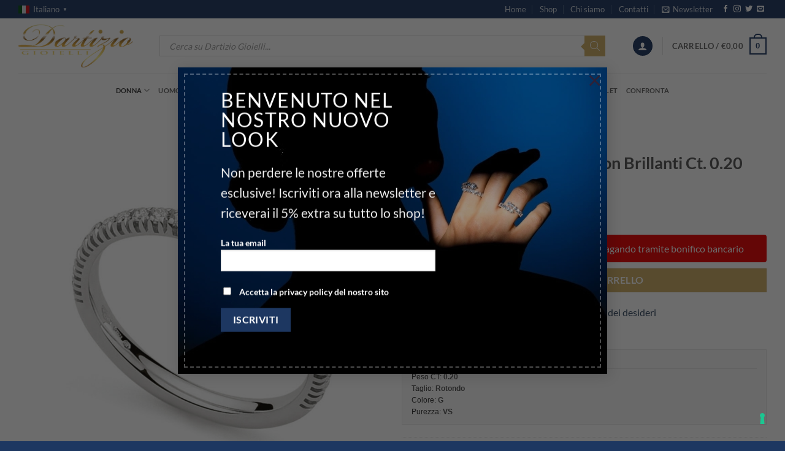

--- FILE ---
content_type: text/html; charset=UTF-8
request_url: https://www.dartiziogioielli.com/prodotto/anello-veretta-donna-oro-con-brillanti-2/
body_size: 60141
content:
<!DOCTYPE html>
<html lang="it-IT" class="loading-site no-js">
<head>
	<meta charset="UTF-8" />
	<link rel="profile" href="http://gmpg.org/xfn/11" />
	<link rel="pingback" href="https://www.dartiziogioielli.com/xmlrpc.php" />

				<script type="text/javascript" class="_iub_cs_skip">
				var _iub = _iub || {};
				_iub.csConfiguration = _iub.csConfiguration || {};
				_iub.csConfiguration.siteId = "3785348";
				_iub.csConfiguration.cookiePolicyId = "43286019";
							</script>
			<script class="_iub_cs_skip" src="https://cs.iubenda.com/autoblocking/3785348.js" fetchpriority="low"></script>
							<script>document.documentElement.className = document.documentElement.className + ' yes-js js_active js'</script>
			<script>(function(html){html.className = html.className.replace(/\bno-js\b/,'js')})(document.documentElement);</script>
<meta name='robots' content='index, follow, max-image-preview:large, max-snippet:-1, max-video-preview:-1' />

<!-- Google Tag Manager for WordPress by gtm4wp.com -->
<script data-cfasync="false" data-pagespeed-no-defer>
	var gtm4wp_datalayer_name = "dataLayer";
	var dataLayer = dataLayer || [];
	const gtm4wp_use_sku_instead = 0;
	const gtm4wp_currency = 'EUR';
	const gtm4wp_product_per_impression = 10;
	const gtm4wp_clear_ecommerce = false;
	const gtm4wp_datalayer_max_timeout = 2000;
</script>
<!-- End Google Tag Manager for WordPress by gtm4wp.com --><meta name="viewport" content="width=device-width, initial-scale=1" /><script>window._wca = window._wca || [];</script>

	<!-- This site is optimized with the Yoast SEO plugin v26.7 - https://yoast.com/wordpress/plugins/seo/ -->
	<title>Anello Veretta Donna Oro con Brillanti Ct. 0.20 - Dartizio Gioielli</title>
	<meta name="description" content="Anello in Oro bianco 750% 18 KT firmato Donna Oro modello veretta a tre quarti , monta diamanti naturali taglio rotondo con caratura di Ct 0.20 G-VS." />
	<link rel="canonical" href="https://www.dartiziogioielli.com/prodotto/anello-veretta-donna-oro-con-brillanti-2/" />
	<meta property="og:locale" content="it_IT" />
	<meta property="og:type" content="article" />
	<meta property="og:title" content="Anello Veretta Donna Oro con Brillanti Ct. 0.20 - Dartizio Gioielli" />
	<meta property="og:description" content="Anello in Oro bianco 750% 18 KT firmato Donna Oro modello veretta a tre quarti , monta diamanti naturali taglio rotondo con caratura di Ct 0.20 G-VS." />
	<meta property="og:url" content="https://www.dartiziogioielli.com/prodotto/anello-veretta-donna-oro-con-brillanti-2/" />
	<meta property="og:site_name" content="Dartizio Gioielli" />
	<meta property="article:publisher" content="https://www.facebook.com/GioielliDartizio" />
	<meta property="article:modified_time" content="2025-12-20T11:02:26+00:00" />
	<meta property="og:image" content="https://www.dartiziogioielli.com/wp-content/uploads/2022/03/DKAV7733.020-800x800-1.jpg" />
	<meta property="og:image:width" content="800" />
	<meta property="og:image:height" content="800" />
	<meta property="og:image:type" content="image/jpeg" />
	<meta name="twitter:card" content="summary_large_image" />
	<meta name="twitter:label1" content="Tempo di lettura stimato" />
	<meta name="twitter:data1" content="1 minuto" />
	<script type="application/ld+json" class="yoast-schema-graph">{"@context":"https://schema.org","@graph":[{"@type":"WebPage","@id":"https://www.dartiziogioielli.com/prodotto/anello-veretta-donna-oro-con-brillanti-2/","url":"https://www.dartiziogioielli.com/prodotto/anello-veretta-donna-oro-con-brillanti-2/","name":"Anello Veretta Donna Oro con Brillanti Ct. 0.20 - Dartizio Gioielli","isPartOf":{"@id":"https://www.dartiziogioielli.com/#website"},"primaryImageOfPage":{"@id":"https://www.dartiziogioielli.com/prodotto/anello-veretta-donna-oro-con-brillanti-2/#primaryimage"},"image":{"@id":"https://www.dartiziogioielli.com/prodotto/anello-veretta-donna-oro-con-brillanti-2/#primaryimage"},"thumbnailUrl":"https://www.dartiziogioielli.com/wp-content/uploads/2022/03/DKAV7733.020-800x800-1.jpg","datePublished":"2022-03-11T08:50:58+00:00","dateModified":"2025-12-20T11:02:26+00:00","description":"Anello in Oro bianco 750% 18 KT firmato Donna Oro modello veretta a tre quarti , monta diamanti naturali taglio rotondo con caratura di Ct 0.20 G-VS.","breadcrumb":{"@id":"https://www.dartiziogioielli.com/prodotto/anello-veretta-donna-oro-con-brillanti-2/#breadcrumb"},"inLanguage":"it-IT","potentialAction":[{"@type":"ReadAction","target":["https://www.dartiziogioielli.com/prodotto/anello-veretta-donna-oro-con-brillanti-2/"]}]},{"@type":"ImageObject","inLanguage":"it-IT","@id":"https://www.dartiziogioielli.com/prodotto/anello-veretta-donna-oro-con-brillanti-2/#primaryimage","url":"https://www.dartiziogioielli.com/wp-content/uploads/2022/03/DKAV7733.020-800x800-1.jpg","contentUrl":"https://www.dartiziogioielli.com/wp-content/uploads/2022/03/DKAV7733.020-800x800-1.jpg","width":800,"height":800},{"@type":"BreadcrumbList","@id":"https://www.dartiziogioielli.com/prodotto/anello-veretta-donna-oro-con-brillanti-2/#breadcrumb","itemListElement":[{"@type":"ListItem","position":1,"name":"Home","item":"https://www.dartiziogioielli.com/"},{"@type":"ListItem","position":2,"name":"Shop","item":"https://www.dartiziogioielli.com/negozio/"},{"@type":"ListItem","position":3,"name":"Anello Veretta Donna Oro con Brillanti Ct. 0.20"}]},{"@type":"WebSite","@id":"https://www.dartiziogioielli.com/#website","url":"https://www.dartiziogioielli.com/","name":"Dartizio Gioielli","description":"Gioielleria","publisher":{"@id":"https://www.dartiziogioielli.com/#organization"},"potentialAction":[{"@type":"SearchAction","target":{"@type":"EntryPoint","urlTemplate":"https://www.dartiziogioielli.com/?s={search_term_string}"},"query-input":{"@type":"PropertyValueSpecification","valueRequired":true,"valueName":"search_term_string"}}],"inLanguage":"it-IT"},{"@type":"Organization","@id":"https://www.dartiziogioielli.com/#organization","name":"Dartizio Gioielli","url":"https://www.dartiziogioielli.com/","logo":{"@type":"ImageObject","inLanguage":"it-IT","@id":"https://www.dartiziogioielli.com/#/schema/logo/image/","url":"https://www.dartiziogioielli.com/wp-content/uploads/2022/05/Dartizio-Gioielli-Logo-05.png","contentUrl":"https://www.dartiziogioielli.com/wp-content/uploads/2022/05/Dartizio-Gioielli-Logo-05.png","width":480,"height":180,"caption":"Dartizio Gioielli"},"image":{"@id":"https://www.dartiziogioielli.com/#/schema/logo/image/"},"sameAs":["https://www.facebook.com/GioielliDartizio","https://www.instagram.com/dartizio_gioielli/"]}]}</script>
	<!-- / Yoast SEO plugin. -->


<link rel='dns-prefetch' href='//cdn.iubenda.com' />
<link rel='dns-prefetch' href='//stats.wp.com' />
<link rel='dns-prefetch' href='//capi-automation.s3.us-east-2.amazonaws.com' />
<link rel='dns-prefetch' href='//www.googletagmanager.com' />
<link rel='dns-prefetch' href='//use.fontawesome.com' />
<link rel='dns-prefetch' href='//pagead2.googlesyndication.com' />
<link rel='preconnect' href='//c0.wp.com' />
<link rel='prefetch' href='https://www.dartiziogioielli.com/wp-content/themes/flatsome/assets/js/flatsome.js?ver=e2eddd6c228105dac048' />
<link rel='prefetch' href='https://www.dartiziogioielli.com/wp-content/themes/flatsome/assets/js/chunk.slider.js?ver=3.20.4' />
<link rel='prefetch' href='https://www.dartiziogioielli.com/wp-content/themes/flatsome/assets/js/chunk.popups.js?ver=3.20.4' />
<link rel='prefetch' href='https://www.dartiziogioielli.com/wp-content/themes/flatsome/assets/js/chunk.tooltips.js?ver=3.20.4' />
<link rel='prefetch' href='https://www.dartiziogioielli.com/wp-content/themes/flatsome/assets/js/woocommerce.js?ver=1c9be63d628ff7c3ff4c' />
<link rel="alternate" type="application/rss+xml" title="Dartizio Gioielli &raquo; Feed" href="https://www.dartiziogioielli.com/feed/" />
<link rel="alternate" type="application/rss+xml" title="Dartizio Gioielli &raquo; Feed dei commenti" href="https://www.dartiziogioielli.com/comments/feed/" />
<link rel="alternate" title="oEmbed (JSON)" type="application/json+oembed" href="https://www.dartiziogioielli.com/wp-json/oembed/1.0/embed?url=https%3A%2F%2Fwww.dartiziogioielli.com%2Fprodotto%2Fanello-veretta-donna-oro-con-brillanti-2%2F" />
<link rel="alternate" title="oEmbed (XML)" type="text/xml+oembed" href="https://www.dartiziogioielli.com/wp-json/oembed/1.0/embed?url=https%3A%2F%2Fwww.dartiziogioielli.com%2Fprodotto%2Fanello-veretta-donna-oro-con-brillanti-2%2F&#038;format=xml" />

<!-- LCSEO current path: prodotto/anello-veretta-donna-oro-con-brillanti-2 -->
<!-- LCSEO: no overrides found -->
<style id='wp-img-auto-sizes-contain-inline-css' type='text/css'>
img:is([sizes=auto i],[sizes^="auto," i]){contain-intrinsic-size:3000px 1500px}
/*# sourceURL=wp-img-auto-sizes-contain-inline-css */
</style>
<link rel='stylesheet' id='font-awesome-css' href='https://www.dartiziogioielli.com/wp-content/plugins/advanced-product-labels-for-woocommerce/berocket/assets/css/font-awesome.min.css?ver=6.9' type='text/css' media='all' />
<style id='font-awesome-inline-css' type='text/css'>
[data-font="FontAwesome"]:before {font-family: 'FontAwesome' !important;content: attr(data-icon) !important;speak: none !important;font-weight: normal !important;font-variant: normal !important;text-transform: none !important;line-height: 1 !important;font-style: normal !important;-webkit-font-smoothing: antialiased !important;-moz-osx-font-smoothing: grayscale !important;}
/*# sourceURL=font-awesome-inline-css */
</style>
<link rel='stylesheet' id='berocket_products_label_style-css' href='https://www.dartiziogioielli.com/wp-content/plugins/advanced-product-labels-for-woocommerce/css/frontend.css?ver=3.3.3.1' type='text/css' media='all' />
<style id='berocket_products_label_style-inline-css' type='text/css'>

        .berocket_better_labels:before,
        .berocket_better_labels:after {
            clear: both;
            content: " ";
            display: block;
        }
        .berocket_better_labels.berocket_better_labels_image {
            position: absolute!important;
            top: 0px!important;
            bottom: 0px!important;
            left: 0px!important;
            right: 0px!important;
            pointer-events: none;
        }
        .berocket_better_labels.berocket_better_labels_image * {
            pointer-events: none;
        }
        .berocket_better_labels.berocket_better_labels_image img,
        .berocket_better_labels.berocket_better_labels_image .fa,
        .berocket_better_labels.berocket_better_labels_image .berocket_color_label,
        .berocket_better_labels.berocket_better_labels_image .berocket_image_background,
        .berocket_better_labels .berocket_better_labels_line .br_alabel,
        .berocket_better_labels .berocket_better_labels_line .br_alabel span {
            pointer-events: all;
        }
        .berocket_better_labels .berocket_color_label,
        .br_alabel .berocket_color_label {
            width: 100%;
            height: 100%;
            display: block;
        }
        .berocket_better_labels .berocket_better_labels_position_left {
            text-align:left;
            float: left;
            clear: left;
        }
        .berocket_better_labels .berocket_better_labels_position_center {
            text-align:center;
        }
        .berocket_better_labels .berocket_better_labels_position_right {
            text-align:right;
            float: right;
            clear: right;
        }
        .berocket_better_labels.berocket_better_labels_label {
            clear: both
        }
        .berocket_better_labels .berocket_better_labels_line {
            line-height: 1px;
        }
        .berocket_better_labels.berocket_better_labels_label .berocket_better_labels_line {
            clear: none;
        }
        .berocket_better_labels .berocket_better_labels_position_left .berocket_better_labels_line {
            clear: left;
        }
        .berocket_better_labels .berocket_better_labels_position_right .berocket_better_labels_line {
            clear: right;
        }
        .berocket_better_labels .berocket_better_labels_line .br_alabel {
            display: inline-block;
            position: relative;
            top: 0!important;
            left: 0!important;
            right: 0!important;
            line-height: 1px;
        }.berocket_better_labels .berocket_better_labels_position {
                display: flex;
                flex-direction: column;
            }
            .berocket_better_labels .berocket_better_labels_position.berocket_better_labels_position_left {
                align-items: start;
            }
            .berocket_better_labels .berocket_better_labels_position.berocket_better_labels_position_right {
                align-items: end;
            }
            .rtl .berocket_better_labels .berocket_better_labels_position.berocket_better_labels_position_left {
                align-items: end;
            }
            .rtl .berocket_better_labels .berocket_better_labels_position.berocket_better_labels_position_right {
                align-items: start;
            }
            .berocket_better_labels .berocket_better_labels_position.berocket_better_labels_position_center {
                align-items: center;
            }
            .berocket_better_labels .berocket_better_labels_position .berocket_better_labels_inline {
                display: flex;
                align-items: start;
            }
/*# sourceURL=berocket_products_label_style-inline-css */
</style>
<style id='wp-emoji-styles-inline-css' type='text/css'>

	img.wp-smiley, img.emoji {
		display: inline !important;
		border: none !important;
		box-shadow: none !important;
		height: 1em !important;
		width: 1em !important;
		margin: 0 0.07em !important;
		vertical-align: -0.1em !important;
		background: none !important;
		padding: 0 !important;
	}
/*# sourceURL=wp-emoji-styles-inline-css */
</style>
<style id='wp-block-library-inline-css' type='text/css'>
:root{--wp-block-synced-color:#7a00df;--wp-block-synced-color--rgb:122,0,223;--wp-bound-block-color:var(--wp-block-synced-color);--wp-editor-canvas-background:#ddd;--wp-admin-theme-color:#007cba;--wp-admin-theme-color--rgb:0,124,186;--wp-admin-theme-color-darker-10:#006ba1;--wp-admin-theme-color-darker-10--rgb:0,107,160.5;--wp-admin-theme-color-darker-20:#005a87;--wp-admin-theme-color-darker-20--rgb:0,90,135;--wp-admin-border-width-focus:2px}@media (min-resolution:192dpi){:root{--wp-admin-border-width-focus:1.5px}}.wp-element-button{cursor:pointer}:root .has-very-light-gray-background-color{background-color:#eee}:root .has-very-dark-gray-background-color{background-color:#313131}:root .has-very-light-gray-color{color:#eee}:root .has-very-dark-gray-color{color:#313131}:root .has-vivid-green-cyan-to-vivid-cyan-blue-gradient-background{background:linear-gradient(135deg,#00d084,#0693e3)}:root .has-purple-crush-gradient-background{background:linear-gradient(135deg,#34e2e4,#4721fb 50%,#ab1dfe)}:root .has-hazy-dawn-gradient-background{background:linear-gradient(135deg,#faaca8,#dad0ec)}:root .has-subdued-olive-gradient-background{background:linear-gradient(135deg,#fafae1,#67a671)}:root .has-atomic-cream-gradient-background{background:linear-gradient(135deg,#fdd79a,#004a59)}:root .has-nightshade-gradient-background{background:linear-gradient(135deg,#330968,#31cdcf)}:root .has-midnight-gradient-background{background:linear-gradient(135deg,#020381,#2874fc)}:root{--wp--preset--font-size--normal:16px;--wp--preset--font-size--huge:42px}.has-regular-font-size{font-size:1em}.has-larger-font-size{font-size:2.625em}.has-normal-font-size{font-size:var(--wp--preset--font-size--normal)}.has-huge-font-size{font-size:var(--wp--preset--font-size--huge)}.has-text-align-center{text-align:center}.has-text-align-left{text-align:left}.has-text-align-right{text-align:right}.has-fit-text{white-space:nowrap!important}#end-resizable-editor-section{display:none}.aligncenter{clear:both}.items-justified-left{justify-content:flex-start}.items-justified-center{justify-content:center}.items-justified-right{justify-content:flex-end}.items-justified-space-between{justify-content:space-between}.screen-reader-text{border:0;clip-path:inset(50%);height:1px;margin:-1px;overflow:hidden;padding:0;position:absolute;width:1px;word-wrap:normal!important}.screen-reader-text:focus{background-color:#ddd;clip-path:none;color:#444;display:block;font-size:1em;height:auto;left:5px;line-height:normal;padding:15px 23px 14px;text-decoration:none;top:5px;width:auto;z-index:100000}html :where(.has-border-color){border-style:solid}html :where([style*=border-top-color]){border-top-style:solid}html :where([style*=border-right-color]){border-right-style:solid}html :where([style*=border-bottom-color]){border-bottom-style:solid}html :where([style*=border-left-color]){border-left-style:solid}html :where([style*=border-width]){border-style:solid}html :where([style*=border-top-width]){border-top-style:solid}html :where([style*=border-right-width]){border-right-style:solid}html :where([style*=border-bottom-width]){border-bottom-style:solid}html :where([style*=border-left-width]){border-left-style:solid}html :where(img[class*=wp-image-]){height:auto;max-width:100%}:where(figure){margin:0 0 1em}html :where(.is-position-sticky){--wp-admin--admin-bar--position-offset:var(--wp-admin--admin-bar--height,0px)}@media screen and (max-width:600px){html :where(.is-position-sticky){--wp-admin--admin-bar--position-offset:0px}}

/*# sourceURL=wp-block-library-inline-css */
</style><link rel='stylesheet' id='wc-blocks-style-css' href='https://c0.wp.com/p/woocommerce/10.4.3/assets/client/blocks/wc-blocks.css' type='text/css' media='all' />
<link rel='stylesheet' id='jquery-selectBox-css' href='https://www.dartiziogioielli.com/wp-content/plugins/yith-woocommerce-wishlist/assets/css/jquery.selectBox.css?ver=1.2.0' type='text/css' media='all' />
<link rel='stylesheet' id='woocommerce_prettyPhoto_css-css' href='//www.dartiziogioielli.com/wp-content/plugins/woocommerce/assets/css/prettyPhoto.css?ver=3.1.6' type='text/css' media='all' />
<link rel='stylesheet' id='yith-wcwl-main-css' href='https://www.dartiziogioielli.com/wp-content/plugins/yith-woocommerce-wishlist/assets/css/style.css?ver=4.11.0' type='text/css' media='all' />
<style id='yith-wcwl-main-inline-css' type='text/css'>
 :root { --add-to-wishlist-icon-color: #000000; --added-to-wishlist-icon-color: #000000; --rounded-corners-radius: 16px; --add-to-cart-rounded-corners-radius: 16px; --color-headers-background: #F4F4F4; --feedback-duration: 3s } 
 :root { --add-to-wishlist-icon-color: #000000; --added-to-wishlist-icon-color: #000000; --rounded-corners-radius: 16px; --add-to-cart-rounded-corners-radius: 16px; --color-headers-background: #F4F4F4; --feedback-duration: 3s } 
/*# sourceURL=yith-wcwl-main-inline-css */
</style>
<style id='global-styles-inline-css' type='text/css'>
:root{--wp--preset--aspect-ratio--square: 1;--wp--preset--aspect-ratio--4-3: 4/3;--wp--preset--aspect-ratio--3-4: 3/4;--wp--preset--aspect-ratio--3-2: 3/2;--wp--preset--aspect-ratio--2-3: 2/3;--wp--preset--aspect-ratio--16-9: 16/9;--wp--preset--aspect-ratio--9-16: 9/16;--wp--preset--color--black: #000000;--wp--preset--color--cyan-bluish-gray: #abb8c3;--wp--preset--color--white: #ffffff;--wp--preset--color--pale-pink: #f78da7;--wp--preset--color--vivid-red: #cf2e2e;--wp--preset--color--luminous-vivid-orange: #ff6900;--wp--preset--color--luminous-vivid-amber: #fcb900;--wp--preset--color--light-green-cyan: #7bdcb5;--wp--preset--color--vivid-green-cyan: #00d084;--wp--preset--color--pale-cyan-blue: #8ed1fc;--wp--preset--color--vivid-cyan-blue: #0693e3;--wp--preset--color--vivid-purple: #9b51e0;--wp--preset--color--primary: #1d3761;--wp--preset--color--secondary: #cdac64;--wp--preset--color--success: #627D47;--wp--preset--color--alert: #b20000;--wp--preset--gradient--vivid-cyan-blue-to-vivid-purple: linear-gradient(135deg,rgb(6,147,227) 0%,rgb(155,81,224) 100%);--wp--preset--gradient--light-green-cyan-to-vivid-green-cyan: linear-gradient(135deg,rgb(122,220,180) 0%,rgb(0,208,130) 100%);--wp--preset--gradient--luminous-vivid-amber-to-luminous-vivid-orange: linear-gradient(135deg,rgb(252,185,0) 0%,rgb(255,105,0) 100%);--wp--preset--gradient--luminous-vivid-orange-to-vivid-red: linear-gradient(135deg,rgb(255,105,0) 0%,rgb(207,46,46) 100%);--wp--preset--gradient--very-light-gray-to-cyan-bluish-gray: linear-gradient(135deg,rgb(238,238,238) 0%,rgb(169,184,195) 100%);--wp--preset--gradient--cool-to-warm-spectrum: linear-gradient(135deg,rgb(74,234,220) 0%,rgb(151,120,209) 20%,rgb(207,42,186) 40%,rgb(238,44,130) 60%,rgb(251,105,98) 80%,rgb(254,248,76) 100%);--wp--preset--gradient--blush-light-purple: linear-gradient(135deg,rgb(255,206,236) 0%,rgb(152,150,240) 100%);--wp--preset--gradient--blush-bordeaux: linear-gradient(135deg,rgb(254,205,165) 0%,rgb(254,45,45) 50%,rgb(107,0,62) 100%);--wp--preset--gradient--luminous-dusk: linear-gradient(135deg,rgb(255,203,112) 0%,rgb(199,81,192) 50%,rgb(65,88,208) 100%);--wp--preset--gradient--pale-ocean: linear-gradient(135deg,rgb(255,245,203) 0%,rgb(182,227,212) 50%,rgb(51,167,181) 100%);--wp--preset--gradient--electric-grass: linear-gradient(135deg,rgb(202,248,128) 0%,rgb(113,206,126) 100%);--wp--preset--gradient--midnight: linear-gradient(135deg,rgb(2,3,129) 0%,rgb(40,116,252) 100%);--wp--preset--font-size--small: 13px;--wp--preset--font-size--medium: 20px;--wp--preset--font-size--large: 36px;--wp--preset--font-size--x-large: 42px;--wp--preset--spacing--20: 0.44rem;--wp--preset--spacing--30: 0.67rem;--wp--preset--spacing--40: 1rem;--wp--preset--spacing--50: 1.5rem;--wp--preset--spacing--60: 2.25rem;--wp--preset--spacing--70: 3.38rem;--wp--preset--spacing--80: 5.06rem;--wp--preset--shadow--natural: 6px 6px 9px rgba(0, 0, 0, 0.2);--wp--preset--shadow--deep: 12px 12px 50px rgba(0, 0, 0, 0.4);--wp--preset--shadow--sharp: 6px 6px 0px rgba(0, 0, 0, 0.2);--wp--preset--shadow--outlined: 6px 6px 0px -3px rgb(255, 255, 255), 6px 6px rgb(0, 0, 0);--wp--preset--shadow--crisp: 6px 6px 0px rgb(0, 0, 0);}:where(body) { margin: 0; }.wp-site-blocks > .alignleft { float: left; margin-right: 2em; }.wp-site-blocks > .alignright { float: right; margin-left: 2em; }.wp-site-blocks > .aligncenter { justify-content: center; margin-left: auto; margin-right: auto; }:where(.is-layout-flex){gap: 0.5em;}:where(.is-layout-grid){gap: 0.5em;}.is-layout-flow > .alignleft{float: left;margin-inline-start: 0;margin-inline-end: 2em;}.is-layout-flow > .alignright{float: right;margin-inline-start: 2em;margin-inline-end: 0;}.is-layout-flow > .aligncenter{margin-left: auto !important;margin-right: auto !important;}.is-layout-constrained > .alignleft{float: left;margin-inline-start: 0;margin-inline-end: 2em;}.is-layout-constrained > .alignright{float: right;margin-inline-start: 2em;margin-inline-end: 0;}.is-layout-constrained > .aligncenter{margin-left: auto !important;margin-right: auto !important;}.is-layout-constrained > :where(:not(.alignleft):not(.alignright):not(.alignfull)){margin-left: auto !important;margin-right: auto !important;}body .is-layout-flex{display: flex;}.is-layout-flex{flex-wrap: wrap;align-items: center;}.is-layout-flex > :is(*, div){margin: 0;}body .is-layout-grid{display: grid;}.is-layout-grid > :is(*, div){margin: 0;}body{padding-top: 0px;padding-right: 0px;padding-bottom: 0px;padding-left: 0px;}a:where(:not(.wp-element-button)){text-decoration: none;}:root :where(.wp-element-button, .wp-block-button__link){background-color: #32373c;border-width: 0;color: #fff;font-family: inherit;font-size: inherit;font-style: inherit;font-weight: inherit;letter-spacing: inherit;line-height: inherit;padding-top: calc(0.667em + 2px);padding-right: calc(1.333em + 2px);padding-bottom: calc(0.667em + 2px);padding-left: calc(1.333em + 2px);text-decoration: none;text-transform: inherit;}.has-black-color{color: var(--wp--preset--color--black) !important;}.has-cyan-bluish-gray-color{color: var(--wp--preset--color--cyan-bluish-gray) !important;}.has-white-color{color: var(--wp--preset--color--white) !important;}.has-pale-pink-color{color: var(--wp--preset--color--pale-pink) !important;}.has-vivid-red-color{color: var(--wp--preset--color--vivid-red) !important;}.has-luminous-vivid-orange-color{color: var(--wp--preset--color--luminous-vivid-orange) !important;}.has-luminous-vivid-amber-color{color: var(--wp--preset--color--luminous-vivid-amber) !important;}.has-light-green-cyan-color{color: var(--wp--preset--color--light-green-cyan) !important;}.has-vivid-green-cyan-color{color: var(--wp--preset--color--vivid-green-cyan) !important;}.has-pale-cyan-blue-color{color: var(--wp--preset--color--pale-cyan-blue) !important;}.has-vivid-cyan-blue-color{color: var(--wp--preset--color--vivid-cyan-blue) !important;}.has-vivid-purple-color{color: var(--wp--preset--color--vivid-purple) !important;}.has-primary-color{color: var(--wp--preset--color--primary) !important;}.has-secondary-color{color: var(--wp--preset--color--secondary) !important;}.has-success-color{color: var(--wp--preset--color--success) !important;}.has-alert-color{color: var(--wp--preset--color--alert) !important;}.has-black-background-color{background-color: var(--wp--preset--color--black) !important;}.has-cyan-bluish-gray-background-color{background-color: var(--wp--preset--color--cyan-bluish-gray) !important;}.has-white-background-color{background-color: var(--wp--preset--color--white) !important;}.has-pale-pink-background-color{background-color: var(--wp--preset--color--pale-pink) !important;}.has-vivid-red-background-color{background-color: var(--wp--preset--color--vivid-red) !important;}.has-luminous-vivid-orange-background-color{background-color: var(--wp--preset--color--luminous-vivid-orange) !important;}.has-luminous-vivid-amber-background-color{background-color: var(--wp--preset--color--luminous-vivid-amber) !important;}.has-light-green-cyan-background-color{background-color: var(--wp--preset--color--light-green-cyan) !important;}.has-vivid-green-cyan-background-color{background-color: var(--wp--preset--color--vivid-green-cyan) !important;}.has-pale-cyan-blue-background-color{background-color: var(--wp--preset--color--pale-cyan-blue) !important;}.has-vivid-cyan-blue-background-color{background-color: var(--wp--preset--color--vivid-cyan-blue) !important;}.has-vivid-purple-background-color{background-color: var(--wp--preset--color--vivid-purple) !important;}.has-primary-background-color{background-color: var(--wp--preset--color--primary) !important;}.has-secondary-background-color{background-color: var(--wp--preset--color--secondary) !important;}.has-success-background-color{background-color: var(--wp--preset--color--success) !important;}.has-alert-background-color{background-color: var(--wp--preset--color--alert) !important;}.has-black-border-color{border-color: var(--wp--preset--color--black) !important;}.has-cyan-bluish-gray-border-color{border-color: var(--wp--preset--color--cyan-bluish-gray) !important;}.has-white-border-color{border-color: var(--wp--preset--color--white) !important;}.has-pale-pink-border-color{border-color: var(--wp--preset--color--pale-pink) !important;}.has-vivid-red-border-color{border-color: var(--wp--preset--color--vivid-red) !important;}.has-luminous-vivid-orange-border-color{border-color: var(--wp--preset--color--luminous-vivid-orange) !important;}.has-luminous-vivid-amber-border-color{border-color: var(--wp--preset--color--luminous-vivid-amber) !important;}.has-light-green-cyan-border-color{border-color: var(--wp--preset--color--light-green-cyan) !important;}.has-vivid-green-cyan-border-color{border-color: var(--wp--preset--color--vivid-green-cyan) !important;}.has-pale-cyan-blue-border-color{border-color: var(--wp--preset--color--pale-cyan-blue) !important;}.has-vivid-cyan-blue-border-color{border-color: var(--wp--preset--color--vivid-cyan-blue) !important;}.has-vivid-purple-border-color{border-color: var(--wp--preset--color--vivid-purple) !important;}.has-primary-border-color{border-color: var(--wp--preset--color--primary) !important;}.has-secondary-border-color{border-color: var(--wp--preset--color--secondary) !important;}.has-success-border-color{border-color: var(--wp--preset--color--success) !important;}.has-alert-border-color{border-color: var(--wp--preset--color--alert) !important;}.has-vivid-cyan-blue-to-vivid-purple-gradient-background{background: var(--wp--preset--gradient--vivid-cyan-blue-to-vivid-purple) !important;}.has-light-green-cyan-to-vivid-green-cyan-gradient-background{background: var(--wp--preset--gradient--light-green-cyan-to-vivid-green-cyan) !important;}.has-luminous-vivid-amber-to-luminous-vivid-orange-gradient-background{background: var(--wp--preset--gradient--luminous-vivid-amber-to-luminous-vivid-orange) !important;}.has-luminous-vivid-orange-to-vivid-red-gradient-background{background: var(--wp--preset--gradient--luminous-vivid-orange-to-vivid-red) !important;}.has-very-light-gray-to-cyan-bluish-gray-gradient-background{background: var(--wp--preset--gradient--very-light-gray-to-cyan-bluish-gray) !important;}.has-cool-to-warm-spectrum-gradient-background{background: var(--wp--preset--gradient--cool-to-warm-spectrum) !important;}.has-blush-light-purple-gradient-background{background: var(--wp--preset--gradient--blush-light-purple) !important;}.has-blush-bordeaux-gradient-background{background: var(--wp--preset--gradient--blush-bordeaux) !important;}.has-luminous-dusk-gradient-background{background: var(--wp--preset--gradient--luminous-dusk) !important;}.has-pale-ocean-gradient-background{background: var(--wp--preset--gradient--pale-ocean) !important;}.has-electric-grass-gradient-background{background: var(--wp--preset--gradient--electric-grass) !important;}.has-midnight-gradient-background{background: var(--wp--preset--gradient--midnight) !important;}.has-small-font-size{font-size: var(--wp--preset--font-size--small) !important;}.has-medium-font-size{font-size: var(--wp--preset--font-size--medium) !important;}.has-large-font-size{font-size: var(--wp--preset--font-size--large) !important;}.has-x-large-font-size{font-size: var(--wp--preset--font-size--x-large) !important;}
/*# sourceURL=global-styles-inline-css */
</style>

<link rel='stylesheet' id='pwgc-wc-blocks-style-css' href='https://www.dartiziogioielli.com/wp-content/plugins/pw-woocommerce-gift-cards/assets/css/blocks.css?ver=2.29' type='text/css' media='all' />
<style id='font-awesome-svg-styles-default-inline-css' type='text/css'>
.svg-inline--fa {
  display: inline-block;
  height: 1em;
  overflow: visible;
  vertical-align: -.125em;
}
/*# sourceURL=font-awesome-svg-styles-default-inline-css */
</style>
<link rel='stylesheet' id='font-awesome-svg-styles-css' href='https://www.dartiziogioielli.com/wp-content/uploads/font-awesome/v6.5.2/css/svg-with-js.css' type='text/css' media='all' />
<style id='font-awesome-svg-styles-inline-css' type='text/css'>
   .wp-block-font-awesome-icon svg::before,
   .wp-rich-text-font-awesome-icon svg::before {content: unset;}
/*# sourceURL=font-awesome-svg-styles-inline-css */
</style>
<link rel='stylesheet' id='contact-form-7-css' href='https://www.dartiziogioielli.com/wp-content/plugins/contact-form-7/includes/css/styles.css?ver=6.1.4' type='text/css' media='all' />
<link rel='stylesheet' id='wpa-css-css' href='https://www.dartiziogioielli.com/wp-content/plugins/honeypot/includes/css/wpa.css?ver=2.3.04' type='text/css' media='all' />
<link rel='stylesheet' id='dashicons-css' href='https://c0.wp.com/c/6.9/wp-includes/css/dashicons.min.css' type='text/css' media='all' />
<style id='dashicons-inline-css' type='text/css'>
[data-font="Dashicons"]:before {font-family: 'Dashicons' !important;content: attr(data-icon) !important;speak: none !important;font-weight: normal !important;font-variant: normal !important;text-transform: none !important;line-height: 1 !important;font-style: normal !important;-webkit-font-smoothing: antialiased !important;-moz-osx-font-smoothing: grayscale !important;}
/*# sourceURL=dashicons-inline-css */
</style>
<link rel='stylesheet' id='LeadConnector-css' href='https://www.dartiziogioielli.com/wp-content/plugins/leadconnector/public/css/lc-public.css?ver=3.0.18' type='text/css' media='all' />
<link rel='stylesheet' id='lc-theme-fixes-css' href='https://www.dartiziogioielli.com/wp-content/plugins/leadconnector/assets/css/theme-fixes.css?ver=1768410723' type='text/css' media='all' />
<link rel='stylesheet' id='pofw_product_options-css' href='https://www.dartiziogioielli.com/wp-content/plugins/product-options-for-woocommerce/view/frontend/web/product/main.css?ver=6.9' type='text/css' media='all' />
<link rel='stylesheet' id='swal-css' href='https://www.dartiziogioielli.com/wp-content/plugins/stileinverso-custom/css/public/sweetalert.css?ver=6.9' type='text/css' media='all' />
<link rel='stylesheet' id='animate-css-css' href='https://www.dartiziogioielli.com/wp-content/plugins/stileinverso-woo-helpers/css/animate.css?ver=6.9' type='text/css' media='all' />
<link rel='stylesheet' id='owl-carousel-css-css' href='https://www.dartiziogioielli.com/wp-content/plugins/stileinverso-woo-helpers/css/owl.carousel.min.css?ver=6.9' type='text/css' media='all' />
<link rel='stylesheet' id='owl-carousel-theme-css-css' href='https://www.dartiziogioielli.com/wp-content/plugins/stileinverso-woo-helpers/css/owl.theme.default.min.css?ver=6.9' type='text/css' media='all' />
<link rel='stylesheet' id='swiper-css-css' href='https://www.dartiziogioielli.com/wp-content/plugins/stileinverso-woo-helpers/css/swiper.min.css?ver=6.9' type='text/css' media='all' />
<link rel='stylesheet' id='photoswipe-css' href='https://c0.wp.com/p/woocommerce/10.4.3/assets/css/photoswipe/photoswipe.min.css' type='text/css' media='all' />
<link rel='stylesheet' id='photoswipe-default-skin-css' href='https://c0.wp.com/p/woocommerce/10.4.3/assets/css/photoswipe/default-skin/default-skin.min.css' type='text/css' media='all' />
<style id='woocommerce-inline-inline-css' type='text/css'>
.woocommerce form .form-row .required { visibility: visible; }
/*# sourceURL=woocommerce-inline-inline-css */
</style>
<link rel='stylesheet' id='grw-public-main-css-css' href='https://www.dartiziogioielli.com/wp-content/plugins/widget-google-reviews/assets/css/public-main.css?ver=6.9.2' type='text/css' media='all' />
<link rel='stylesheet' id='gateway-css' href='https://www.dartiziogioielli.com/wp-content/plugins/woocommerce-paypal-payments/modules/ppcp-button/assets/css/gateway.css?ver=3.3.2' type='text/css' media='all' />
<link rel='stylesheet' id='dgwt-wcas-style-css' href='https://www.dartiziogioielli.com/wp-content/plugins/ajax-search-for-woocommerce/assets/css/style.min.css?ver=1.32.2' type='text/css' media='all' />
<link rel='stylesheet' id='flatsome-woocommerce-wishlist-css' href='https://www.dartiziogioielli.com/wp-content/themes/flatsome/inc/integrations/wc-yith-wishlist/wishlist.css?ver=3.20.4' type='text/css' media='all' />
<link rel='stylesheet' id='font-awesome-official-css' href='https://use.fontawesome.com/releases/v6.5.2/css/all.css' type='text/css' media='all' integrity="sha384-PPIZEGYM1v8zp5Py7UjFb79S58UeqCL9pYVnVPURKEqvioPROaVAJKKLzvH2rDnI" crossorigin="anonymous" />
<link rel='stylesheet' id='pwb-styles-frontend-css' href='https://www.dartiziogioielli.com/wp-content/plugins/perfect-woocommerce-brands/build/frontend/css/style.css?ver=3.6.8' type='text/css' media='all' />
<link rel='stylesheet' id='uacf7-frontend-style-css' href='https://www.dartiziogioielli.com/wp-content/plugins/ultimate-addons-for-contact-form-7/assets/css/uacf7-frontend.css?ver=6.9' type='text/css' media='all' />
<link rel='stylesheet' id='uacf7-form-style-css' href='https://www.dartiziogioielli.com/wp-content/plugins/ultimate-addons-for-contact-form-7/assets/css/form-style.css?ver=6.9' type='text/css' media='all' />
<link rel='stylesheet' id='woo_discount_pro_style-css' href='https://www.dartiziogioielli.com/wp-content/plugins/woo-discount-rules-pro/Assets/Css/awdr_style.css?ver=2.3.5' type='text/css' media='all' />
<link rel='stylesheet' id='flatsome-main-css' href='https://www.dartiziogioielli.com/wp-content/themes/flatsome/assets/css/flatsome.css?ver=3.20.4' type='text/css' media='all' />
<style id='flatsome-main-inline-css' type='text/css'>
@font-face {
				font-family: "fl-icons";
				font-display: block;
				src: url(https://www.dartiziogioielli.com/wp-content/themes/flatsome/assets/css/icons/fl-icons.eot?v=3.20.4);
				src:
					url(https://www.dartiziogioielli.com/wp-content/themes/flatsome/assets/css/icons/fl-icons.eot#iefix?v=3.20.4) format("embedded-opentype"),
					url(https://www.dartiziogioielli.com/wp-content/themes/flatsome/assets/css/icons/fl-icons.woff2?v=3.20.4) format("woff2"),
					url(https://www.dartiziogioielli.com/wp-content/themes/flatsome/assets/css/icons/fl-icons.ttf?v=3.20.4) format("truetype"),
					url(https://www.dartiziogioielli.com/wp-content/themes/flatsome/assets/css/icons/fl-icons.woff?v=3.20.4) format("woff"),
					url(https://www.dartiziogioielli.com/wp-content/themes/flatsome/assets/css/icons/fl-icons.svg?v=3.20.4#fl-icons) format("svg");
			}
/*# sourceURL=flatsome-main-inline-css */
</style>
<link rel='stylesheet' id='flatsome-shop-css' href='https://www.dartiziogioielli.com/wp-content/themes/flatsome/assets/css/flatsome-shop.css?ver=3.20.4' type='text/css' media='all' />
<link rel='stylesheet' id='flatsome-style-css' href='https://www.dartiziogioielli.com/wp-content/themes/flatsome-child/style.css?ver=3.0' type='text/css' media='all' />
<link rel='stylesheet' id='font-awesome-official-v4shim-css' href='https://use.fontawesome.com/releases/v6.5.2/css/v4-shims.css' type='text/css' media='all' integrity="sha384-XyvK/kKwgVW+fuRkusfLgfhAMuaxLPSOY8W7wj8tUkf0Nr2WGHniPmpdu+cmPS5n" crossorigin="anonymous" />
<script type="text/javascript">
            window._nslDOMReady = (function () {
                const executedCallbacks = new Set();
            
                return function (callback) {
                    /**
                    * Third parties might dispatch DOMContentLoaded events, so we need to ensure that we only run our callback once!
                    */
                    if (executedCallbacks.has(callback)) return;
            
                    const wrappedCallback = function () {
                        if (executedCallbacks.has(callback)) return;
                        executedCallbacks.add(callback);
                        callback();
                    };
            
                    if (document.readyState === "complete" || document.readyState === "interactive") {
                        wrappedCallback();
                    } else {
                        document.addEventListener("DOMContentLoaded", wrappedCallback);
                    }
                };
            })();
        </script><script type="text/javascript" src="https://c0.wp.com/c/6.9/wp-includes/js/jquery/jquery.min.js" id="jquery-core-js"></script>
<script type="text/javascript" src="https://c0.wp.com/c/6.9/wp-includes/js/jquery/jquery-migrate.min.js" id="jquery-migrate-js"></script>

<script  type="text/javascript" class=" _iub_cs_skip" type="text/javascript" id="iubenda-head-inline-scripts-0">
/* <![CDATA[ */
            var _iub = _iub || [];
            _iub.csConfiguration ={"floatingPreferencesButtonDisplay":"bottom-right","lang":"it","siteId":"3785348","cookiePolicyId":"43286019","whitelabel":false,"banner":{"closeButtonDisplay":false,"listPurposes":true,"explicitWithdrawal":true,"rejectButtonDisplay":true,"acceptButtonDisplay":true,"customizeButtonDisplay":true,"position":"float-bottom-right","style":"dark"},"perPurposeConsent":true,"googleAdditionalConsentMode":true}; 
//# sourceURL=iubenda-head-inline-scripts-0
/* ]]> */
</script>
<script  type="text/javascript" charset="UTF-8" async="" class=" _iub_cs_skip" type="text/javascript" src="//cdn.iubenda.com/cs/iubenda_cs.js?ver=3.12.5" id="iubenda-head-scripts-0-js"></script>
<script type="text/javascript" src="https://c0.wp.com/c/6.9/wp-includes/js/jquery/ui/core.min.js" id="jquery-ui-core-js"></script>
<script type="text/javascript" src="https://www.dartiziogioielli.com/wp-content/plugins/product-options-for-woocommerce/view/frontend/web/product/main.js?ver=6.9" id="pofw_product_options-js"></script>
<script type="text/javascript" src="https://c0.wp.com/p/woocommerce/10.4.3/assets/js/jquery-blockui/jquery.blockUI.min.js" id="wc-jquery-blockui-js" data-wp-strategy="defer"></script>
<script type="text/javascript" id="wc-add-to-cart-js-extra">
/* <![CDATA[ */
var wc_add_to_cart_params = {"ajax_url":"/wp-admin/admin-ajax.php","wc_ajax_url":"/?wc-ajax=%%endpoint%%","i18n_view_cart":"Visualizza carrello","cart_url":"https://www.dartiziogioielli.com/carrello/","is_cart":"","cart_redirect_after_add":"no"};
//# sourceURL=wc-add-to-cart-js-extra
/* ]]> */
</script>
<script type="text/javascript" src="https://c0.wp.com/p/woocommerce/10.4.3/assets/js/frontend/add-to-cart.min.js" id="wc-add-to-cart-js" defer="defer" data-wp-strategy="defer"></script>
<script type="text/javascript" src="https://c0.wp.com/p/woocommerce/10.4.3/assets/js/photoswipe/photoswipe.min.js" id="wc-photoswipe-js" defer="defer" data-wp-strategy="defer"></script>
<script type="text/javascript" src="https://c0.wp.com/p/woocommerce/10.4.3/assets/js/photoswipe/photoswipe-ui-default.min.js" id="wc-photoswipe-ui-default-js" defer="defer" data-wp-strategy="defer"></script>
<script type="text/javascript" id="wc-single-product-js-extra">
/* <![CDATA[ */
var wc_single_product_params = {"i18n_required_rating_text":"Seleziona una valutazione","i18n_rating_options":["1 stella su 5","2 stelle su 5","3 stelle su 5","4 stelle su 5","5 stelle su 5"],"i18n_product_gallery_trigger_text":"Visualizza la galleria di immagini a schermo intero","review_rating_required":"yes","flexslider":{"rtl":false,"animation":"slide","smoothHeight":true,"directionNav":false,"controlNav":"thumbnails","slideshow":false,"animationSpeed":500,"animationLoop":false,"allowOneSlide":false},"zoom_enabled":"","zoom_options":[],"photoswipe_enabled":"1","photoswipe_options":{"shareEl":false,"closeOnScroll":false,"history":false,"hideAnimationDuration":0,"showAnimationDuration":0},"flexslider_enabled":""};
//# sourceURL=wc-single-product-js-extra
/* ]]> */
</script>
<script type="text/javascript" src="https://c0.wp.com/p/woocommerce/10.4.3/assets/js/frontend/single-product.min.js" id="wc-single-product-js" defer="defer" data-wp-strategy="defer"></script>
<script type="text/javascript" src="https://c0.wp.com/p/woocommerce/10.4.3/assets/js/js-cookie/js.cookie.min.js" id="wc-js-cookie-js" data-wp-strategy="defer"></script>
<script type="text/javascript" defer="defer" src="https://www.dartiziogioielli.com/wp-content/plugins/widget-google-reviews/assets/js/public-main.js?ver=6.9.2" id="grw-public-main-js-js"></script>
<script type="text/javascript" src="https://stats.wp.com/s-202604.js" id="woocommerce-analytics-js" defer="defer" data-wp-strategy="defer"></script>

<!-- Snippet del tag Google (gtag.js) aggiunto da Site Kit -->
<!-- Snippet Google Analytics aggiunto da Site Kit -->
<script type="text/javascript" src="https://www.googletagmanager.com/gtag/js?id=G-WVBEZX9PNR" id="google_gtagjs-js" async></script>
<script type="text/javascript" id="google_gtagjs-js-after">
/* <![CDATA[ */
window.dataLayer = window.dataLayer || [];function gtag(){dataLayer.push(arguments);}
gtag("set","linker",{"domains":["www.dartiziogioielli.com"]});
gtag("js", new Date());
gtag("set", "developer_id.dZTNiMT", true);
gtag("config", "G-WVBEZX9PNR");
//# sourceURL=google_gtagjs-js-after
/* ]]> */
</script>
<script type="text/javascript" src="https://www.dartiziogioielli.com/wp-content/plugins/woo-discount-rules-pro/Assets/Js/awdr_pro.js?ver=2.3.5" id="woo_discount_pro_script-js"></script>
<link rel="https://api.w.org/" href="https://www.dartiziogioielli.com/wp-json/" /><link rel="alternate" title="JSON" type="application/json" href="https://www.dartiziogioielli.com/wp-json/wp/v2/product/22485" /><link rel="EditURI" type="application/rsd+xml" title="RSD" href="https://www.dartiziogioielli.com/xmlrpc.php?rsd" />
<meta name="generator" content="WordPress 6.9" />
<meta name="generator" content="WooCommerce 10.4.3" />
<link rel='shortlink' href='https://www.dartiziogioielli.com/?p=22485' />
<style>.product .images {position: relative;}</style>
		<!-- GA Google Analytics @ https://m0n.co/ga -->
		<script>
			(function(i,s,o,g,r,a,m){i['GoogleAnalyticsObject']=r;i[r]=i[r]||function(){
			(i[r].q=i[r].q||[]).push(arguments)},i[r].l=1*new Date();a=s.createElement(o),
			m=s.getElementsByTagName(o)[0];a.async=1;a.src=g;m.parentNode.insertBefore(a,m)
			})(window,document,'script','https://www.google-analytics.com/analytics.js','ga');
			ga('create', 'UA-119918246-1', 'auto');
			ga('set', 'anonymizeIp', true);
			ga('set', 'forceSSL', true);
			ga('send', 'pageview');
		</script>

	<meta name="generator" content="Site Kit by Google 1.170.0" /><meta name="google-site-verification" content="KbKZYuso8dYE2V8ojx6f46qy88iRYCpqZGz-dvEubOA" />

<script
  async
  src="https://eu-library.klarnaservices.com/lib.js"
  data-client-id="433fed19-d793-55d7-917e-e455d7f52733"
></script>


<script>
  window.KlarnaOnsiteService = window.KlarnaOnsiteService || [];
  window.KlarnaOnsiteService.push({ eventName: 'refresh-placements' });
</script>
  
  <!-- Facebook Pixel Code -->
<!-- Facebook Pixel Code -->
<script>
!function(f,b,e,v,n,t,s)
{if(f.fbq)return;n=f.fbq=function(){n.callMethod?
n.callMethod.apply(n,arguments):n.queue.push(arguments)};
if(!f._fbq)f._fbq=n;n.push=n;n.loaded=!0;n.version='2.0';
n.queue=[];t=b.createElement(e);t.async=!0;
t.src=v;s=b.getElementsByTagName(e)[0];
s.parentNode.insertBefore(t,s)}(window, document,'script',
'https://connect.facebook.net/en_US/fbevents.js');
fbq('init', '497519291629432');
fbq('track', 'PageView');
</script>
<noscript><img height="1" width="1" style="display:none"
src="https://www.facebook.com/tr?id=497519291629432&ev=PageView&noscript=1"
/></noscript>
<!-- End Facebook Pixel Code -->

<!-- Global site tag (gtag.js) - Google Ads: 10928583017 -->
<script async src="https://www.googletagmanager.com/gtag/js?id=AW-10928583017"></script>
<script>
  window.dataLayer = window.dataLayer || [];
  function gtag(){dataLayer.push(arguments);}
  gtag('js', new Date());

  gtag('config', 'AW-10928583017');
</script>

<script type="text/javascript" src="//widget.trustpilot.com/bootstrap/v5/tp.widget.bootstrap.min.js" async=""></script>

<style>
  
  .br_alabel {
    opacity: 0;
    transition: opacity 0.5s ease;
  }

  .br_alabel.show-badge {
    opacity: 1;
  }
  
  .main-slider .main-slider-previous,
  .main-slider .main-slider-next {
    background-color: transparent !important;
    border-color: transparent !important;
  }

  .main-slider .main-slider-previous i,
  .main-slider .main-slider-next i {
    color: #fff !important;
    font-size: 40px !important;
  }

  .woocommerce span.onsale {
    transform: rotate(0);
  }

  .woocommerce ul.products li.product .onsale {
    /*display: none;*/
    left: 5px;
    top: 5px !important;
    min-width: 0;
    min-height: 0;
    width: auto;
    height: 20px;
    line-height: 20px;
    font-size: 12px;
    padding: 0 8px !important;
    opacity: 0.8;
  }
  
    /*
  .payment_method_ppcp-credit-card-gateway {
    display: none !important;
  }
  */


  @media (max-width: 991px) {
    #mobile-menu-trigger {
      display: none !important;
    }

    .sf-menu {
      display: block !important;
    }

    .sf-menu>li>a,
    .sf-menu>li.dropdown>a {
      padding-right: 15px !important;
    }

    .hero-caption {
      margin-top: 20px !important;
      top: 0 !important;
    }

    .hero-caption>.year.text {
      font-size: 20px !important;
      line-height: 16px;
    }

    .hero-caption>.caption.text {
      font-size: 12px !important;
      line-height: 12px;
    }

    .hero-caption>.btn-group a.btn {
      margin: 10px 0px 0px !important;
      padding: 4px 8px;
    }

    .main-slider .hero-caption.left {
      left: 15px;
    }

    .top-header-bar-container .top-header-bar li.top-cart {
      padding-left: 15px;
      padding-right: 15px;
    }

  }

  @media (max-width: 767px) {
    .top-header-bar-container .top-header-bar {
      text-align: center;
    }

    .top-header-bar-container .top-header-bar li.top-email {
      display: none !important;
    }

    .top-header-bar-container .top-header-bar li.top-account {
      display: inline-block;
      width: auto;
    }

    .top-header-bar-container .top-header-bar li.top-cart {
      background-color: transparent;
      display: inline-block;
      width: auto;
    }
  }
</style>
<style>
    /* Nasconde tutto il blocco "Pagine trovate" nella ricerca */
    .shop-container + hr,
    .shop-container + hr + h4.uppercase,
    .shop-container + hr + h4.uppercase + .row-slider {
      display: none !important;
    }
  </style>	<style>img#wpstats{display:none}</style>
		
<!-- Google Tag Manager for WordPress by gtm4wp.com -->
<!-- GTM Container placement set to automatic -->
<script data-cfasync="false" data-pagespeed-no-defer>
	var dataLayer_content = {"pagePostType":"product","pagePostType2":"single-product","pagePostAuthor":"dartizio","customerTotalOrders":0,"customerTotalOrderValue":0,"customerFirstName":"","customerLastName":"","customerBillingFirstName":"","customerBillingLastName":"","customerBillingCompany":"","customerBillingAddress1":"","customerBillingAddress2":"","customerBillingCity":"","customerBillingState":"","customerBillingPostcode":"","customerBillingCountry":"","customerBillingEmail":"","customerBillingEmailHash":"","customerBillingPhone":"","customerShippingFirstName":"","customerShippingLastName":"","customerShippingCompany":"","customerShippingAddress1":"","customerShippingAddress2":"","customerShippingCity":"","customerShippingState":"","customerShippingPostcode":"","customerShippingCountry":"","cartContent":{"totals":{"applied_coupons":[],"discount_total":0,"subtotal":0,"total":0},"items":[]},"productRatingCounts":[],"productAverageRating":0,"productReviewCount":0,"productType":"simple","productIsVariable":0};
	dataLayer.push( dataLayer_content );
</script>
<script data-cfasync="false" data-pagespeed-no-defer>
(function(w,d,s,l,i){w[l]=w[l]||[];w[l].push({'gtm.start':
new Date().getTime(),event:'gtm.js'});var f=d.getElementsByTagName(s)[0],
j=d.createElement(s),dl=l!='dataLayer'?'&l='+l:'';j.async=true;j.src=
'//www.googletagmanager.com/gtm.js?id='+i+dl;f.parentNode.insertBefore(j,f);
})(window,document,'script','dataLayer','GTM-KVD2KR2');
</script>
<!-- End Google Tag Manager for WordPress by gtm4wp.com --><link rel="apple-touch-icon" sizes="180x180" href="/wp-content/uploads/fbrfg/apple-touch-icon.png">
<link rel="icon" type="image/png" sizes="32x32" href="/wp-content/uploads/fbrfg/favicon-32x32.png">
<link rel="icon" type="image/png" sizes="16x16" href="/wp-content/uploads/fbrfg/favicon-16x16.png">
<link rel="manifest" href="/wp-content/uploads/fbrfg/site.webmanifest">
<link rel="mask-icon" href="/wp-content/uploads/fbrfg/safari-pinned-tab.svg" color="#cdac64">
<link rel="shortcut icon" href="/wp-content/uploads/fbrfg/favicon.ico">
<meta name="msapplication-TileColor" content="#ffffff">
<meta name="msapplication-config" content="/wp-content/uploads/fbrfg/browserconfig.xml">
<meta name="theme-color" content="#ffffff">		<style>
			.dgwt-wcas-ico-magnifier,.dgwt-wcas-ico-magnifier-handler{max-width:20px}.dgwt-wcas-search-wrapp .dgwt-wcas-sf-wrapp .dgwt-wcas-search-submit::before{border-color:transparent #cdac64}.dgwt-wcas-search-wrapp .dgwt-wcas-sf-wrapp .dgwt-wcas-search-submit:hover::before,.dgwt-wcas-search-wrapp .dgwt-wcas-sf-wrapp .dgwt-wcas-search-submit:focus::before{border-right-color:#cdac64}.dgwt-wcas-search-wrapp .dgwt-wcas-sf-wrapp .dgwt-wcas-search-submit,.dgwt-wcas-om-bar .dgwt-wcas-om-return{background-color:#cdac64}.dgwt-wcas-search-wrapp .dgwt-wcas-ico-magnifier,.dgwt-wcas-search-wrapp .dgwt-wcas-sf-wrapp .dgwt-wcas-search-submit svg path,.dgwt-wcas-om-bar .dgwt-wcas-om-return svg path{}		</style>
		<!-- Google site verification - Google for WooCommerce -->
<meta name="google-site-verification" content="kTs9XNjKzLzRV0OiGVVOOHTvJTBg-UOctsY8jTNbp1c" />
	<noscript><style>.woocommerce-product-gallery{ opacity: 1 !important; }</style></noscript>
	
<!-- Meta tag Google AdSense aggiunti da Site Kit -->
<meta name="google-adsense-platform-account" content="ca-host-pub-2644536267352236">
<meta name="google-adsense-platform-domain" content="sitekit.withgoogle.com">
<!-- Fine dei meta tag Google AdSense aggiunti da Site Kit -->

<!-- Meta Pixel Code -->
<script type='text/javascript'>
!function(f,b,e,v,n,t,s){if(f.fbq)return;n=f.fbq=function(){n.callMethod?
n.callMethod.apply(n,arguments):n.queue.push(arguments)};if(!f._fbq)f._fbq=n;
n.push=n;n.loaded=!0;n.version='2.0';n.queue=[];t=b.createElement(e);t.async=!0;
t.src=v;s=b.getElementsByTagName(e)[0];s.parentNode.insertBefore(t,s)}(window,
document,'script','https://connect.facebook.net/en_US/fbevents.js');
</script>
<!-- End Meta Pixel Code -->
<script type='text/javascript'>var url = window.location.origin + '?ob=open-bridge';
            fbq('set', 'openbridge', '497519291629432', url);
fbq('init', '497519291629432', {}, {
    "agent": "wordpress-6.9-4.1.5"
})</script><script type='text/javascript'>
    fbq('track', 'PageView', []);
  </script>			<script  type="text/javascript">
				!function(f,b,e,v,n,t,s){if(f.fbq)return;n=f.fbq=function(){n.callMethod?
					n.callMethod.apply(n,arguments):n.queue.push(arguments)};if(!f._fbq)f._fbq=n;
					n.push=n;n.loaded=!0;n.version='2.0';n.queue=[];t=b.createElement(e);t.async=!0;
					t.src=v;s=b.getElementsByTagName(e)[0];s.parentNode.insertBefore(t,s)}(window,
					document,'script','https://connect.facebook.net/en_US/fbevents.js');
			</script>
			<!-- WooCommerce Facebook Integration Begin -->
			<script  type="text/javascript">

				fbq('init', '497519291629432', {}, {
    "agent": "woocommerce_6-10.4.3-3.5.15"
});

				document.addEventListener( 'DOMContentLoaded', function() {
					// Insert placeholder for events injected when a product is added to the cart through AJAX.
					document.body.insertAdjacentHTML( 'beforeend', '<div class=\"wc-facebook-pixel-event-placeholder\"></div>' );
				}, false );

			</script>
			<!-- WooCommerce Facebook Integration End -->
			
<!-- Snippet Google Tag Manager aggiunto da Site Kit -->
<script type="text/javascript">
/* <![CDATA[ */

			( function( w, d, s, l, i ) {
				w[l] = w[l] || [];
				w[l].push( {'gtm.start': new Date().getTime(), event: 'gtm.js'} );
				var f = d.getElementsByTagName( s )[0],
					j = d.createElement( s ), dl = l != 'dataLayer' ? '&l=' + l : '';
				j.async = true;
				j.src = 'https://www.googletagmanager.com/gtm.js?id=' + i + dl;
				f.parentNode.insertBefore( j, f );
			} )( window, document, 'script', 'dataLayer', 'GTM-KVD2KR2' );
			
/* ]]> */
</script>

<!-- Termina lo snippet Google Tag Manager aggiunto da Site Kit -->

<!-- Snippet Google AdSense aggiunto da Site Kit -->
<script type="text/javascript" async="async" src="https://pagead2.googlesyndication.com/pagead/js/adsbygoogle.js?client=ca-pub-1726786854825702&amp;host=ca-host-pub-2644536267352236" crossorigin="anonymous"></script>

<!-- Termina lo snippet Google AdSense aggiunto da Site Kit -->
<script src="https://widgets.leadconnectorhq.com/loader.js" data-resources-url="https://widgets.leadconnectorhq.com/chat-widget/loader.js" data-widget-id="6862d84812d814b994ad71e0" data-server-u-r-l="https://services.leadconnectorhq.com/forms" data-marketplace-u-r-l="https://services.leadconnectorhq.com"></script><link rel="icon" href="https://www.dartiziogioielli.com/wp-content/uploads/2025/09/Dartizio-Gioielli-Favicon-05-64x64.png" sizes="32x32" />
<link rel="icon" href="https://www.dartiziogioielli.com/wp-content/uploads/2025/09/Dartizio-Gioielli-Favicon-05-300x300.png" sizes="192x192" />
<link rel="apple-touch-icon" href="https://www.dartiziogioielli.com/wp-content/uploads/2025/09/Dartizio-Gioielli-Favicon-05-300x300.png" />
<meta name="msapplication-TileImage" content="https://www.dartiziogioielli.com/wp-content/uploads/2025/09/Dartizio-Gioielli-Favicon-05-300x300.png" />
<style id="custom-css" type="text/css">:root {--primary-color: #1d3761;--fs-color-primary: #1d3761;--fs-color-secondary: #cdac64;--fs-color-success: #627D47;--fs-color-alert: #b20000;--fs-color-base: #4a4a4a;--fs-experimental-link-color: #334862;--fs-experimental-link-color-hover: #111;}.tooltipster-base {--tooltip-color: #fff;--tooltip-bg-color: #000;}.off-canvas-right .mfp-content, .off-canvas-left .mfp-content {--drawer-width: 300px;}.off-canvas .mfp-content.off-canvas-cart {--drawer-width: 360px;}.container-width, .full-width .ubermenu-nav, .container, .row{max-width: 1250px}.row.row-collapse{max-width: 1220px}.row.row-small{max-width: 1242.5px}.row.row-large{max-width: 1280px}.header-main{height: 90px}#logo img{max-height: 90px}#logo{width:200px;}#logo img{padding:10px 0;}.header-bottom{min-height: 55px}.header-top{min-height: 30px}.transparent .header-main{height: 90px}.transparent #logo img{max-height: 90px}.has-transparent + .page-title:first-of-type,.has-transparent + #main > .page-title,.has-transparent + #main > div > .page-title,.has-transparent + #main .page-header-wrapper:first-of-type .page-title{padding-top: 170px;}.header.show-on-scroll,.stuck .header-main{height:70px!important}.stuck #logo img{max-height: 70px!important}.header-bottom {background-color: #ffffff}.header-bottom-nav > li > a{line-height: 16px }@media (max-width: 549px) {.header-main{height: 70px}#logo img{max-height: 70px}}body{font-family: Lato, sans-serif;}body {font-weight: 400;font-style: normal;}.nav > li > a {font-family: Lato, sans-serif;}.mobile-sidebar-levels-2 .nav > li > ul > li > a {font-family: Lato, sans-serif;}.nav > li > a,.mobile-sidebar-levels-2 .nav > li > ul > li > a {font-weight: 700;font-style: normal;}h1,h2,h3,h4,h5,h6,.heading-font, .off-canvas-center .nav-sidebar.nav-vertical > li > a{font-family: Lato, sans-serif;}h1,h2,h3,h4,h5,h6,.heading-font,.banner h1,.banner h2 {font-weight: 700;font-style: normal;}.alt-font{font-family: "Dancing Script", sans-serif;}.alt-font {font-weight: 400!important;font-style: normal!important;}.has-equal-box-heights .box-image {padding-top: 100%;}.shop-page-title.featured-title .title-bg{ background-image: url(https://www.dartiziogioielli.com/wp-content/uploads/2022/03/DKAV7733.020-800x800-1.jpg)!important;}@media screen and (min-width: 550px){.products .box-vertical .box-image{min-width: 1280px!important;width: 1280px!important;}}.absolute-footer, html{background-color: #1d3761}button[name='update_cart'] { display: none; }.nav-vertical-fly-out > li + li {border-top-width: 1px; border-top-style: solid;}/* Custom CSS */.single-post .wp-post-image {display: none;}#header-newsletter-signup .banner {padding-top: 500px;}.html_topbar_right {width: 100%;padding-right: 44px !important;}.dgwt-wcas-sf-wrapp input[type=search].dgwt-wcas-search-input,.dgwt-wcas-search-input,.dgwt-wcas-sf-wrapp button.dgwt-wcas-search-submit {height: 34px !important;border-radius: 0 !important;}.dgwt-wcas-sf-wrapp button.dgwt-wcas-search-submit {min-width: 34px !important;}.dgwt-wcas-ico-magnifier, .dgwt-wcas-ico-magnifier-handler {max-width: 16px;}.dgwt-wcas-sf-wrapp .dgwt-wcas-search-submit:before {top: 10px;}.header-search-form {width: 100%;padding-right: 44px !important;}.wpa-test-msg {display: none;}.no-events {cursor: pointer;pointer-events: none;}.gtranslate_wrapper > a > img {width: 18px;}.gtranslate_wrapper > a > span {color: hsla(0, 0%, 100%, .8) !important;}.gtranslate_wrapper > a > span:not(:last-child) {font-size: 13px !important;}.gtranslate_wrapper > a > img,.gt_languages > a > img {margin-right: 4px !important;}.gt_languages > a:last-child {border-bottom-width: 0;}.back-to-top {transform: translate(-7px, 30%)}.back-to-top.active {transform: translate(-7px, -70px)}.add-to-cart-button > a{width: 100%;}#shop-sidebar .widget {margin-bottom: 3em;}#shop-sidebar .widget.widget_layered_nav {margin-bottom: 0;}#shop-sidebar .widget > ul,#shop-sidebar .widget > form > ul {max-height: 400px;overflow-y: auto;}/*.select2-dropdown {top: -28px;}*/.pwb-text-before-brands-links,.product_meta .tagged_as {display: none;}.pwb-single-product-brands {border-top: 1px dotted #ddd;display: block;padding: 5px 0 !important;}.widget label {font-weight: inherit;font-size: 1em;color: inherit;}.brtpmj_businessheader {display: none !important;}.brtpmj_all_reviews {text-align: center;}.brtpmj_business_ratings {position: relative;left: 50%;transform: translateX(-50%);display: inline-block!important;}.brtpmj_sr_author_overview,.brtpmj_sr_ab_img {display: inline-block !important;}.slider-btn {width: 40px !important;height: 40px !important;min-height: 0px;padding: 0 !important;line-height: 40px !important;}.slider-btn.slider-next {right: -18px;}.brtpmj_single_rvw {border-width: 0 !important;background-color: #f8f8f8;}.brtpmj_sr_ab_name_date {margin-left: 0 !important;}.map {width: 100%;height: 350px;border: 10px solid #fff;}.cnt-newsletter {margin-top: 30px;max-width: 320px;}.cnt-newsletter .wpcf7-spinner {display: block;}.badge-container {margin: 0;width: 100%;}.br_alabel.br_alabel_type_sale_p > SPAN {width: 36px !important;height: 36px !important;}.woocommerce-tabs {margin-bottom: 30px;}.footer-widgets.footer-2 {background-color: #1d3761;}.footer-widgets.footer-2 .menu {padding-bottom: 30px;background-color: #1d3761;border-bottom: 1px solid rgba(255, 255, 255, 0.05);}.footer-widgets .menu li {border-width: 0;padding: 0;}.footer-widgets .menu li a {padding: 0;font-size: 0.8em;}.badge-container .on-sale {display: none !important;}/* Custom CSS Tablet */@media (max-width: 849px){.html_topbar_right {padding-right: 0 !important;}.dgwt-wcas-search-wrapp {width: 34px !important;min-width: 34px !important;float: left;border-radius: 50%;overflow: hidden;}.dgwt-wcas-search-wrapp:not(.dgwt-wcas-has-submit-off) .dgwt-wcas-search-form .dgwt-wcas-search-input {opacity: 0;}.dgwt-wcas-search-submit {left: 0 !important;right: 0 !important;width: 34px !important;}.dgwt-wcas-search-submit:before {display: none;}.dgwt-wcas-search-wrapp.dgwt-wcas-has-submit-off .dgwt-wcas-sf-wrapp input[type=search].dgwt-wcas-search-input {height: 45px !important;}.dgwt-wcas-search-wrapp.dgwt-wcas-has-submit-off {width: 100% !important;float: none;border-radius: 0;overflow: visible;}}.label-new.menu-item > a:after{content:"Nuovo";}.label-hot.menu-item > a:after{content:"Popolare";}.label-sale.menu-item > a:after{content:"Offerta";}.label-popular.menu-item > a:after{content:"Popolare";}</style><style id="kirki-inline-styles">/* latin-ext */
@font-face {
  font-family: 'Lato';
  font-style: normal;
  font-weight: 400;
  font-display: swap;
  src: url(https://www.dartiziogioielli.com/wp-content/fonts/lato/S6uyw4BMUTPHjxAwXjeu.woff2) format('woff2');
  unicode-range: U+0100-02BA, U+02BD-02C5, U+02C7-02CC, U+02CE-02D7, U+02DD-02FF, U+0304, U+0308, U+0329, U+1D00-1DBF, U+1E00-1E9F, U+1EF2-1EFF, U+2020, U+20A0-20AB, U+20AD-20C0, U+2113, U+2C60-2C7F, U+A720-A7FF;
}
/* latin */
@font-face {
  font-family: 'Lato';
  font-style: normal;
  font-weight: 400;
  font-display: swap;
  src: url(https://www.dartiziogioielli.com/wp-content/fonts/lato/S6uyw4BMUTPHjx4wXg.woff2) format('woff2');
  unicode-range: U+0000-00FF, U+0131, U+0152-0153, U+02BB-02BC, U+02C6, U+02DA, U+02DC, U+0304, U+0308, U+0329, U+2000-206F, U+20AC, U+2122, U+2191, U+2193, U+2212, U+2215, U+FEFF, U+FFFD;
}
/* latin-ext */
@font-face {
  font-family: 'Lato';
  font-style: normal;
  font-weight: 700;
  font-display: swap;
  src: url(https://www.dartiziogioielli.com/wp-content/fonts/lato/S6u9w4BMUTPHh6UVSwaPGR_p.woff2) format('woff2');
  unicode-range: U+0100-02BA, U+02BD-02C5, U+02C7-02CC, U+02CE-02D7, U+02DD-02FF, U+0304, U+0308, U+0329, U+1D00-1DBF, U+1E00-1E9F, U+1EF2-1EFF, U+2020, U+20A0-20AB, U+20AD-20C0, U+2113, U+2C60-2C7F, U+A720-A7FF;
}
/* latin */
@font-face {
  font-family: 'Lato';
  font-style: normal;
  font-weight: 700;
  font-display: swap;
  src: url(https://www.dartiziogioielli.com/wp-content/fonts/lato/S6u9w4BMUTPHh6UVSwiPGQ.woff2) format('woff2');
  unicode-range: U+0000-00FF, U+0131, U+0152-0153, U+02BB-02BC, U+02C6, U+02DA, U+02DC, U+0304, U+0308, U+0329, U+2000-206F, U+20AC, U+2122, U+2191, U+2193, U+2212, U+2215, U+FEFF, U+FFFD;
}/* vietnamese */
@font-face {
  font-family: 'Dancing Script';
  font-style: normal;
  font-weight: 400;
  font-display: swap;
  src: url(https://www.dartiziogioielli.com/wp-content/fonts/dancing-script/If2cXTr6YS-zF4S-kcSWSVi_sxjsohD9F50Ruu7BMSo3Rep8ltA.woff2) format('woff2');
  unicode-range: U+0102-0103, U+0110-0111, U+0128-0129, U+0168-0169, U+01A0-01A1, U+01AF-01B0, U+0300-0301, U+0303-0304, U+0308-0309, U+0323, U+0329, U+1EA0-1EF9, U+20AB;
}
/* latin-ext */
@font-face {
  font-family: 'Dancing Script';
  font-style: normal;
  font-weight: 400;
  font-display: swap;
  src: url(https://www.dartiziogioielli.com/wp-content/fonts/dancing-script/If2cXTr6YS-zF4S-kcSWSVi_sxjsohD9F50Ruu7BMSo3ROp8ltA.woff2) format('woff2');
  unicode-range: U+0100-02BA, U+02BD-02C5, U+02C7-02CC, U+02CE-02D7, U+02DD-02FF, U+0304, U+0308, U+0329, U+1D00-1DBF, U+1E00-1E9F, U+1EF2-1EFF, U+2020, U+20A0-20AB, U+20AD-20C0, U+2113, U+2C60-2C7F, U+A720-A7FF;
}
/* latin */
@font-face {
  font-family: 'Dancing Script';
  font-style: normal;
  font-weight: 400;
  font-display: swap;
  src: url(https://www.dartiziogioielli.com/wp-content/fonts/dancing-script/If2cXTr6YS-zF4S-kcSWSVi_sxjsohD9F50Ruu7BMSo3Sup8.woff2) format('woff2');
  unicode-range: U+0000-00FF, U+0131, U+0152-0153, U+02BB-02BC, U+02C6, U+02DA, U+02DC, U+0304, U+0308, U+0329, U+2000-206F, U+20AC, U+2122, U+2191, U+2193, U+2212, U+2215, U+FEFF, U+FFFD;
}</style><link rel='stylesheet' id='berocket-label-font-Abel-css' href='//fonts.googleapis.com/css?family=Abel&#038;ver=6.9' type='text/css' media='all' />
</head>

<body class="wp-singular product-template-default single single-product postid-22485 wp-theme-flatsome wp-child-theme-flatsome-child theme-flatsome woocommerce woocommerce-page woocommerce-no-js lightbox nav-dropdown-has-arrow nav-dropdown-has-shadow nav-dropdown-has-border">

		<!-- Snippet Google Tag Manager (noscript) aggiunto da Site Kit -->
		<noscript>
			<iframe src="https://www.googletagmanager.com/ns.html?id=GTM-KVD2KR2" height="0" width="0" style="display:none;visibility:hidden"></iframe>
		</noscript>
		<!-- Termina lo snippet Google Tag Manager (noscript) aggiunto da Site Kit -->
		<noscript><p><a target="_blank" href="https://www.iubenda.com/privacy-policy/43286019/cookie-policy">Cookie policy</a></p></noscript>
<!-- GTM Container placement set to automatic -->
<!-- Google Tag Manager (noscript) -->
				<noscript><iframe src="https://www.googletagmanager.com/ns.html?id=GTM-KVD2KR2" height="0" width="0" style="display:none;visibility:hidden" aria-hidden="true"></iframe></noscript>
<!-- End Google Tag Manager (noscript) -->
<!-- Meta Pixel Code -->
<noscript>
<img height="1" width="1" style="display:none" alt="fbpx"
src="https://www.facebook.com/tr?id=497519291629432&ev=PageView&noscript=1" />
</noscript>
<!-- End Meta Pixel Code -->

<a class="skip-link screen-reader-text" href="#main">Salta ai contenuti</a>

<div id="wrapper">

	
	<header id="header" class="header has-sticky sticky-jump">
		<div class="header-wrapper">
			<div id="top-bar" class="header-top hide-for-sticky nav-dark">
    <div class="flex-row container">
      <div class="flex-col hide-for-medium flex-left">
          <ul class="nav nav-left medium-nav-center nav-small  nav-divided">
              <li class="html custom html_topbar_left"><div class="gtranslate_wrapper" id="gt-wrapper-70680198"></div></li>          </ul>
      </div>

      <div class="flex-col hide-for-medium flex-center">
          <ul class="nav nav-center nav-small  nav-divided">
                        </ul>
      </div>

      <div class="flex-col hide-for-medium flex-right">
         <ul class="nav top-bar-nav nav-right nav-small  nav-divided">
              <li id="menu-item-17232" class="menu-item menu-item-type-post_type menu-item-object-page menu-item-17232 menu-item-design-default"><a href="https://www.dartiziogioielli.com/?page_id=13" class="nav-top-link">Home</a></li>
<li id="menu-item-152" class="menu-item menu-item-type-post_type menu-item-object-page current_page_parent menu-item-152 menu-item-design-default"><a href="https://www.dartiziogioielli.com/negozio/" class="nav-top-link">Shop</a></li>
<li id="menu-item-156" class="menu-item menu-item-type-post_type menu-item-object-page menu-item-156 menu-item-design-default"><a href="https://www.dartiziogioielli.com/chi-siamo/" class="nav-top-link">Chi siamo</a></li>
<li id="menu-item-100" class="menu-item menu-item-type-post_type menu-item-object-page menu-item-100 menu-item-design-default"><a href="https://www.dartiziogioielli.com/contatti/" class="nav-top-link">Contatti</a></li>
<li class="header-newsletter-item has-icon">

<a href="#header-newsletter-signup" class="tooltip is-small" role="button" title="BENVENUTO NEL NOSTRO NUOVO LOOK" aria-label="Newsletter" aria-expanded="false" aria-haspopup="dialog" aria-controls="header-newsletter-signup" data-flatsome-role-button>

      <i class="icon-envelop" aria-hidden="true"></i>  
      <span class="header-newsletter-title hide-for-medium">
      Newsletter    </span>
  </a>
	<div id="header-newsletter-signup"
	     class="lightbox-by-id lightbox-content mfp-hide lightbox-white "
	     style="max-width:700px ;padding:0px">
		
  <div class="banner has-hover" id="banner-493700091">
          <div class="banner-inner fill">
        <div class="banner-bg fill" >
            <img width="700" height="581" src="https://www.dartiziogioielli.com/wp-content/uploads/2025/10/news.jpg" class="bg attachment-large size-large" alt="" decoding="async" fetchpriority="high" />                        <div class="overlay"></div>            
	<div class="is-border is-dashed"
		style="border-color:rgba(255,255,255,.3);border-width:2px 2px 2px 2px;margin:10px;">
	</div>
                    </div>
		
        <div class="banner-layers container">
            <div class="fill banner-link"></div>               <div id="text-box-339945019" class="text-box banner-layer x10 md-x10 lg-x10 y50 md-y50 lg-y50 res-text">
                     <div data-animate="fadeInUp">           <div class="text-box-content text dark">
              
              <div class="text-inner text-left">
                  <h3 class="uppercase">BENVENUTO NEL NOSTRO NUOVO LOOK</h3><p class="lead">Non perdere le nostre offerte esclusive! Iscriviti ora alla newsletter e riceverai il 5% extra su tutto lo shop!</p>
<div class="wpcf7 no-js" id="wpcf7-f45178-o1" lang="it-IT" dir="ltr" data-wpcf7-id="45178">
<div class="screen-reader-response"><p role="status" aria-live="polite" aria-atomic="true"></p> <ul></ul></div>
<form action="/prodotto/anello-veretta-donna-oro-con-brillanti-2/#wpcf7-f45178-o1" method="post" class="wpcf7-form init" aria-label="Modulo di contatto" novalidate="novalidate" data-status="init">
<fieldset class="hidden-fields-container"><input type="hidden" name="_wpcf7" value="45178" /><input type="hidden" name="_wpcf7_version" value="6.1.4" /><input type="hidden" name="_wpcf7_locale" value="it_IT" /><input type="hidden" name="_wpcf7_unit_tag" value="wpcf7-f45178-o1" /><input type="hidden" name="_wpcf7_container_post" value="0" /><input type="hidden" name="_wpcf7_posted_data_hash" value="" />
</fieldset>
<div class="uacf7-form-wrapper-container uacf7-form-45178  "><label> La tua email
    <span class="wpcf7-form-control-wrap" data-name="your-email"><input size="40" maxlength="400" class="wpcf7-form-control wpcf7-email wpcf7-validates-as-required wpcf7-text wpcf7-validates-as-email" autocomplete="email" aria-required="true" aria-invalid="false" value="" type="email" name="your-email" /></span> </label>

<span class="wpcf7-form-control-wrap" data-name="chk_privacy"><span class="wpcf7-form-control wpcf7-acceptance"><span class="wpcf7-list-item"><label><input type="checkbox" name="chk_privacy" value="1" aria-invalid="false" /><span class="wpcf7-list-item-label">Accetta la <a href="privacy-policy" target="_blank">privacy policy</a> del nostro sito</span></label></span></span></span>

<input class="wpcf7-form-control wpcf7-submit has-spinner" type="submit" value="Iscriviti" /></div><div class="wpcf7-response-output" aria-hidden="true"></div>
</form>
</div>
              </div>
           </div>
       </div>                     
<style>
#text-box-339945019 {
  width: 60%;
}
#text-box-339945019 .text-box-content {
  font-size: 100%;
}
@media (min-width:550px) {
  #text-box-339945019 {
    width: 50%;
  }
}
</style>
    </div>
         </div>
      </div>

            
<style>
#banner-493700091 {
  padding-top: 600px;
}
#banner-493700091 .overlay {
  background-color: rgba(0,0,0,.4);
}
</style>
  </div>

	</div>
			<script>
			// Auto open lightboxes
			jQuery(document).ready(function ($) {
				/* global flatsomeVars */
				'use strict'
				var cookieId = 'lightbox_header-newsletter-signup'
				var cookieValue = 'opened_1'
				var timer = parseInt('1500', 10)

				// Auto open lightbox
				
				// Run lightbox if no cookie is set
				if (Flatsome.Cookies.get(cookieId) !== cookieValue) {

					// Ensure closing off canvas
					setTimeout(function () {
						if (jQuery.fn.magnificPopup) jQuery.magnificPopup.close()
					}, timer - 350)

					// Open lightbox
					setTimeout(function () {
						$.loadMagnificPopup().then(function() {
							$.magnificPopup.open({
								midClick: true,
								removalDelay: 300,
								// closeBtnInside: flatsomeVars.lightbox.close_btn_inside,
								// closeMarkup: flatsomeVars.lightbox.close_markup,
								items: {
									src: '#header-newsletter-signup',
									type: 'inline'
								}
							})
						})
					}, timer)

					Flatsome.Cookies.set(cookieId, cookieValue, { expires: 365 })
				}
			})
		</script>
	
	</li>
<li class="html header-social-icons ml-0">
	<div class="social-icons follow-icons" ><a href="http://url" target="_blank" data-label="Facebook" class="icon plain tooltip facebook" title="Seguici su Facebook" aria-label="Seguici su Facebook" rel="noopener nofollow"><i class="icon-facebook" aria-hidden="true"></i></a><a href="http://url" target="_blank" data-label="Instagram" class="icon plain tooltip instagram" title="Seguici su Instagram" aria-label="Seguici su Instagram" rel="noopener nofollow"><i class="icon-instagram" aria-hidden="true"></i></a><a href="http://url" data-label="Twitter" target="_blank" class="icon plain tooltip twitter" title="Seguici su Twitter" aria-label="Seguici su Twitter" rel="noopener nofollow"><i class="icon-twitter" aria-hidden="true"></i></a><a href="mailto:your@email" data-label="E-mail" target="_blank" class="icon plain tooltip email" title="Inviaci un&#039;email" aria-label="Inviaci un&#039;email" rel="nofollow noopener"><i class="icon-envelop" aria-hidden="true"></i></a></div></li>
          </ul>
      </div>

            <div class="flex-col show-for-medium flex-grow">
          <ul class="nav nav-center nav-small mobile-nav  nav-divided">
              <li class="html custom html_topbar_left"><div class="gtranslate_wrapper" id="gt-wrapper-65569099"></div></li>          </ul>
      </div>
      
    </div>
</div>
<div id="masthead" class="header-main ">
      <div class="header-inner flex-row container logo-left medium-logo-center" role="navigation">

          <!-- Logo -->
          <div id="logo" class="flex-col logo">
            
<!-- Header logo -->
<a href="https://www.dartiziogioielli.com/" title="Dartizio Gioielli - Gioielleria" rel="home">
		<img width="480" height="180" src="https://www.dartiziogioielli.com/wp-content/uploads/2022/05/Dartizio-Gioielli-Logo-05.png" class="header_logo header-logo" alt="Dartizio Gioielli"/><img  width="480" height="180" src="https://www.dartiziogioielli.com/wp-content/uploads/2022/05/Dartizio-Gioielli-Logo-05.png" class="header-logo-dark" alt="Dartizio Gioielli"/></a>
          </div>

          <!-- Mobile Left Elements -->
          <div class="flex-col show-for-medium flex-left">
            <ul class="mobile-nav nav nav-left ">
              <li class="nav-icon has-icon">
			<a href="#" class="is-small" data-open="#main-menu" data-pos="left" data-bg="main-menu-overlay" role="button" aria-label="Menu" aria-controls="main-menu" aria-expanded="false" aria-haspopup="dialog" data-flatsome-role-button>
			<i class="icon-menu" aria-hidden="true"></i>					</a>
	</li>
<li class="html custom html_topbar_right"><div  class="dgwt-wcas-search-wrapp dgwt-wcas-has-submit woocommerce dgwt-wcas-style-solaris js-dgwt-wcas-layout-classic dgwt-wcas-layout-classic js-dgwt-wcas-mobile-overlay-enabled">
		<form class="dgwt-wcas-search-form" role="search" action="https://www.dartiziogioielli.com/" method="get">
		<div class="dgwt-wcas-sf-wrapp">
						<label class="screen-reader-text"
				for="dgwt-wcas-search-input-1">
				Products search			</label>

			<input
				id="dgwt-wcas-search-input-1"
				type="search"
				class="dgwt-wcas-search-input"
				name="s"
				value=""
				placeholder="Cerca su Dartizio Gioielli..."
				autocomplete="off"
							/>
			<div class="dgwt-wcas-preloader"></div>

			<div class="dgwt-wcas-voice-search"></div>

							<button type="submit"
						aria-label="Search"
						class="dgwt-wcas-search-submit">				<svg
					class="dgwt-wcas-ico-magnifier" xmlns="http://www.w3.org/2000/svg"
					xmlns:xlink="http://www.w3.org/1999/xlink" x="0px" y="0px"
					viewBox="0 0 51.539 51.361" xml:space="preserve">
					<path 						d="M51.539,49.356L37.247,35.065c3.273-3.74,5.272-8.623,5.272-13.983c0-11.742-9.518-21.26-21.26-21.26 S0,9.339,0,21.082s9.518,21.26,21.26,21.26c5.361,0,10.244-1.999,13.983-5.272l14.292,14.292L51.539,49.356z M2.835,21.082 c0-10.176,8.249-18.425,18.425-18.425s18.425,8.249,18.425,18.425S31.436,39.507,21.26,39.507S2.835,31.258,2.835,21.082z"/>
				</svg>
				</button>
			
			<input type="hidden" name="post_type" value="product"/>
			<input type="hidden" name="dgwt_wcas" value="1"/>

			
					</div>
	</form>
</div>
</li>            </ul>
          </div>

          <!-- Left Elements -->
          <div class="flex-col hide-for-medium flex-left
            flex-grow">
            <ul class="header-nav header-nav-main nav nav-left  nav-uppercase" >
              <li class="html custom html_topbar_right"><div  class="dgwt-wcas-search-wrapp dgwt-wcas-has-submit woocommerce dgwt-wcas-style-solaris js-dgwt-wcas-layout-classic dgwt-wcas-layout-classic js-dgwt-wcas-mobile-overlay-enabled">
		<form class="dgwt-wcas-search-form" role="search" action="https://www.dartiziogioielli.com/" method="get">
		<div class="dgwt-wcas-sf-wrapp">
						<label class="screen-reader-text"
				for="dgwt-wcas-search-input-2">
				Products search			</label>

			<input
				id="dgwt-wcas-search-input-2"
				type="search"
				class="dgwt-wcas-search-input"
				name="s"
				value=""
				placeholder="Cerca su Dartizio Gioielli..."
				autocomplete="off"
							/>
			<div class="dgwt-wcas-preloader"></div>

			<div class="dgwt-wcas-voice-search"></div>

							<button type="submit"
						aria-label="Search"
						class="dgwt-wcas-search-submit">				<svg
					class="dgwt-wcas-ico-magnifier" xmlns="http://www.w3.org/2000/svg"
					xmlns:xlink="http://www.w3.org/1999/xlink" x="0px" y="0px"
					viewBox="0 0 51.539 51.361" xml:space="preserve">
					<path 						d="M51.539,49.356L37.247,35.065c3.273-3.74,5.272-8.623,5.272-13.983c0-11.742-9.518-21.26-21.26-21.26 S0,9.339,0,21.082s9.518,21.26,21.26,21.26c5.361,0,10.244-1.999,13.983-5.272l14.292,14.292L51.539,49.356z M2.835,21.082 c0-10.176,8.249-18.425,18.425-18.425s18.425,8.249,18.425,18.425S31.436,39.507,21.26,39.507S2.835,31.258,2.835,21.082z"/>
				</svg>
				</button>
			
			<input type="hidden" name="post_type" value="product"/>
			<input type="hidden" name="dgwt_wcas" value="1"/>

			
					</div>
	</form>
</div>
</li>            </ul>
          </div>

          <!-- Right Elements -->
          <div class="flex-col hide-for-medium flex-right">
            <ul class="header-nav header-nav-main nav nav-right  nav-uppercase">
              
<li class="account-item has-icon">
<div class="header-button">
	<a href="https://www.dartiziogioielli.com/my-account/" class="nav-top-link nav-top-not-logged-in icon primary button circle is-small icon primary button circle is-small" title="Accedi" role="button" data-open="#login-form-popup" aria-label="Accedi" aria-controls="login-form-popup" aria-expanded="false" aria-haspopup="dialog" data-flatsome-role-button>
		<i class="icon-user" aria-hidden="true"></i>	</a>


</div>

</li>
<li class="header-divider"></li><li class="cart-item has-icon has-dropdown">

<a href="https://www.dartiziogioielli.com/carrello/" class="header-cart-link nav-top-link is-small" title="Carrello" aria-label="Visualizza carrello" aria-expanded="false" aria-haspopup="true" role="button" data-flatsome-role-button>

<span class="header-cart-title">
   Carrello   /      <span class="cart-price"><span class="woocommerce-Price-amount amount"><bdi><span class="woocommerce-Price-currencySymbol">&euro;</span>0,00</bdi></span></span>
  </span>

    <span class="cart-icon image-icon">
    <strong>0</strong>
  </span>
  </a>

 <ul class="nav-dropdown nav-dropdown-default">
    <li class="html widget_shopping_cart">
      <div class="widget_shopping_cart_content">
        

	<div class="ux-mini-cart-empty flex flex-row-col text-center pt pb">
				<div class="ux-mini-cart-empty-icon">
			<svg aria-hidden="true" xmlns="http://www.w3.org/2000/svg" viewBox="0 0 17 19" style="opacity:.1;height:80px;">
				<path d="M8.5 0C6.7 0 5.3 1.2 5.3 2.7v2H2.1c-.3 0-.6.3-.7.7L0 18.2c0 .4.2.8.6.8h15.7c.4 0 .7-.3.7-.7v-.1L15.6 5.4c0-.3-.3-.6-.7-.6h-3.2v-2c0-1.6-1.4-2.8-3.2-2.8zM6.7 2.7c0-.8.8-1.4 1.8-1.4s1.8.6 1.8 1.4v2H6.7v-2zm7.5 3.4 1.3 11.5h-14L2.8 6.1h2.5v1.4c0 .4.3.7.7.7.4 0 .7-.3.7-.7V6.1h3.5v1.4c0 .4.3.7.7.7s.7-.3.7-.7V6.1h2.6z" fill-rule="evenodd" clip-rule="evenodd" fill="currentColor"></path>
			</svg>
		</div>
				<p class="woocommerce-mini-cart__empty-message empty">Nessun prodotto nel carrello.</p>
					<p class="return-to-shop">
				<a class="button primary wc-backward" href="https://www.dartiziogioielli.com/negozio/">
					Ritorna al negozio				</a>
			</p>
				</div>


      </div>
    </li>
     </ul>

</li>
            </ul>
          </div>

          <!-- Mobile Right Elements -->
          <div class="flex-col show-for-medium flex-right">
            <ul class="mobile-nav nav nav-right ">
              
<li class="account-item has-icon">
	<div class="header-button">	<a href="https://www.dartiziogioielli.com/my-account/" class="account-link-mobile icon primary button circle is-small" title="Il mio account" aria-label="Il mio account">
		<i class="icon-user" aria-hidden="true"></i>	</a>
	</div></li>
<li class="cart-item has-icon">


		<a href="https://www.dartiziogioielli.com/carrello/" class="header-cart-link nav-top-link is-small off-canvas-toggle" title="Carrello" aria-label="Visualizza carrello" aria-expanded="false" aria-haspopup="dialog" role="button" data-open="#cart-popup" data-class="off-canvas-cart" data-pos="right" aria-controls="cart-popup" data-flatsome-role-button>

    <span class="cart-icon image-icon">
    <strong>0</strong>
  </span>
  </a>


  <!-- Cart Sidebar Popup -->
  <div id="cart-popup" class="mfp-hide">
  <div class="cart-popup-inner inner-padding cart-popup-inner--sticky">
      <div class="cart-popup-title text-center">
          <span class="heading-font uppercase">Carrello</span>
          <div class="is-divider"></div>
      </div>
	  <div class="widget_shopping_cart">
		  <div class="widget_shopping_cart_content">
			  

	<div class="ux-mini-cart-empty flex flex-row-col text-center pt pb">
				<div class="ux-mini-cart-empty-icon">
			<svg aria-hidden="true" xmlns="http://www.w3.org/2000/svg" viewBox="0 0 17 19" style="opacity:.1;height:80px;">
				<path d="M8.5 0C6.7 0 5.3 1.2 5.3 2.7v2H2.1c-.3 0-.6.3-.7.7L0 18.2c0 .4.2.8.6.8h15.7c.4 0 .7-.3.7-.7v-.1L15.6 5.4c0-.3-.3-.6-.7-.6h-3.2v-2c0-1.6-1.4-2.8-3.2-2.8zM6.7 2.7c0-.8.8-1.4 1.8-1.4s1.8.6 1.8 1.4v2H6.7v-2zm7.5 3.4 1.3 11.5h-14L2.8 6.1h2.5v1.4c0 .4.3.7.7.7.4 0 .7-.3.7-.7V6.1h3.5v1.4c0 .4.3.7.7.7s.7-.3.7-.7V6.1h2.6z" fill-rule="evenodd" clip-rule="evenodd" fill="currentColor"></path>
			</svg>
		</div>
				<p class="woocommerce-mini-cart__empty-message empty">Nessun prodotto nel carrello.</p>
					<p class="return-to-shop">
				<a class="button primary wc-backward" href="https://www.dartiziogioielli.com/negozio/">
					Ritorna al negozio				</a>
			</p>
				</div>


		  </div>
	  </div>
               </div>
  </div>

</li>
            </ul>
          </div>

      </div>

            <div class="container"><div class="top-divider full-width"></div></div>
      </div>
<div id="wide-nav" class="header-bottom wide-nav flex-has-center hide-for-medium">
    <div class="flex-row container">

            
                        <div class="flex-col hide-for-medium flex-center">
                <ul class="nav header-nav header-bottom-nav nav-center  nav-size-small nav-uppercase">
                    <li id="menu-item-26368" class="menu-item menu-item-type-taxonomy menu-item-object-product_cat current-product-ancestor current-menu-parent current-product-parent menu-item-has-children current_page_parent menu-item-26368 active menu-item-design-default has-dropdown"><a href="https://www.dartiziogioielli.com/categoria-prodotto/donna/" class="nav-top-link" aria-expanded="false" aria-haspopup="menu">Donna<i class="icon-angle-down" aria-hidden="true"></i></a>
<ul class="sub-menu nav-dropdown nav-dropdown-default">
	<li id="menu-item-26385" class="menu-item menu-item-type-taxonomy menu-item-object-product_cat current-product-ancestor current-menu-parent current-product-parent menu-item-26385 active"><a href="https://www.dartiziogioielli.com/categoria-prodotto/donna/anelli-donna/">Anelli Donna</a></li>
	<li id="menu-item-26387" class="menu-item menu-item-type-taxonomy menu-item-object-product_cat menu-item-26387"><a href="https://www.dartiziogioielli.com/categoria-prodotto/donna/bracciali-donna/">Bracciali Donna</a></li>
	<li id="menu-item-26386" class="menu-item menu-item-type-taxonomy menu-item-object-product_cat menu-item-26386"><a href="https://www.dartiziogioielli.com/categoria-prodotto/donna/orologio-donna/">Orologio Donna</a></li>
	<li id="menu-item-26384" class="menu-item menu-item-type-taxonomy menu-item-object-product_cat menu-item-26384"><a href="https://www.dartiziogioielli.com/categoria-prodotto/donna/collane-donna/">Collane Donna</a></li>
	<li id="menu-item-28255" class="menu-item menu-item-type-taxonomy menu-item-object-product_cat menu-item-28255"><a href="https://www.dartiziogioielli.com/categoria-prodotto/donna/accessori-donna/">Accessori Donna</a></li>
	<li id="menu-item-28256" class="menu-item menu-item-type-taxonomy menu-item-object-product_cat menu-item-28256"><a href="https://www.dartiziogioielli.com/categoria-prodotto/donna/accessori-donna/penne-accessori-donna/">Penne</a></li>
	<li id="menu-item-28259" class="menu-item menu-item-type-taxonomy menu-item-object-product_cat menu-item-28259"><a href="https://www.dartiziogioielli.com/categoria-prodotto/donna/accessori-donna/portachiavi-accessori-donna/">Portachiavi</a></li>
	<li id="menu-item-26388" class="menu-item menu-item-type-taxonomy menu-item-object-product_cat menu-item-26388"><a href="https://www.dartiziogioielli.com/categoria-prodotto/donna/orecchini-donna/">Orecchini Donna</a></li>
	<li id="menu-item-26389" class="menu-item menu-item-type-taxonomy menu-item-object-product_cat menu-item-26389"><a href="https://www.dartiziogioielli.com/categoria-prodotto/donna/baciamano/">Baciamano</a></li>
	<li id="menu-item-41178" class="menu-item menu-item-type-taxonomy menu-item-object-product_cat menu-item-41178"><a href="https://www.dartiziogioielli.com/categoria-prodotto/smart-watch/">SmartWatch</a></li>
	<li id="menu-item-26390" class="menu-item menu-item-type-taxonomy menu-item-object-product_cat menu-item-26390"><a href="https://www.dartiziogioielli.com/categoria-prodotto/donna/cavigliere/">Cavigliere</a></li>
	<li id="menu-item-26391" class="menu-item menu-item-type-taxonomy menu-item-object-product_cat menu-item-26391"><a href="https://www.dartiziogioielli.com/categoria-prodotto/donna/charm-lock-your-love/">Charm &#8220;Lock Your Love&#8221;</a></li>
</ul>
</li>
<li id="menu-item-26369" class="menu-item menu-item-type-taxonomy menu-item-object-product_cat menu-item-has-children menu-item-26369 menu-item-design-default has-dropdown"><a href="https://www.dartiziogioielli.com/categoria-prodotto/uomo/" class="nav-top-link" aria-expanded="false" aria-haspopup="menu">Uomo<i class="icon-angle-down" aria-hidden="true"></i></a>
<ul class="sub-menu nav-dropdown nav-dropdown-default">
	<li id="menu-item-26463" class="menu-item menu-item-type-taxonomy menu-item-object-product_cat menu-item-26463"><a href="https://www.dartiziogioielli.com/categoria-prodotto/uomo/anelli-uomo/">Anelli Uomo</a></li>
	<li id="menu-item-26464" class="menu-item menu-item-type-taxonomy menu-item-object-product_cat menu-item-26464"><a href="https://www.dartiziogioielli.com/categoria-prodotto/uomo/bracciali-uomo/">Bracciali Uomo</a></li>
	<li id="menu-item-26467" class="menu-item menu-item-type-taxonomy menu-item-object-product_cat menu-item-26467"><a href="https://www.dartiziogioielli.com/categoria-prodotto/uomo/orologi-uomo/">Orologi Uomo</a></li>
	<li id="menu-item-41177" class="menu-item menu-item-type-taxonomy menu-item-object-product_cat menu-item-41177"><a href="https://www.dartiziogioielli.com/categoria-prodotto/smart-watch/">SmartWatch</a></li>
	<li id="menu-item-26465" class="menu-item menu-item-type-taxonomy menu-item-object-product_cat menu-item-26465"><a href="https://www.dartiziogioielli.com/categoria-prodotto/uomo/collane-uomo/">Collane Uomo</a></li>
	<li id="menu-item-26466" class="menu-item menu-item-type-taxonomy menu-item-object-product_cat menu-item-26466"><a href="https://www.dartiziogioielli.com/categoria-prodotto/uomo/orecchini-uomo/">Orecchini Uomo</a></li>
	<li id="menu-item-26462" class="menu-item menu-item-type-taxonomy menu-item-object-product_cat menu-item-26462"><a href="https://www.dartiziogioielli.com/categoria-prodotto/uomo/accessori-uomo/">Accessori Uomo</a></li>
	<li id="menu-item-28251" class="menu-item menu-item-type-taxonomy menu-item-object-product_cat menu-item-28251"><a href="https://www.dartiziogioielli.com/categoria-prodotto/uomo/accessori-uomo/gemelli/">Gemelli</a></li>
	<li id="menu-item-28252" class="menu-item menu-item-type-taxonomy menu-item-object-product_cat menu-item-28252"><a href="https://www.dartiziogioielli.com/categoria-prodotto/uomo/accessori-uomo/penne/">Penne</a></li>
	<li id="menu-item-28253" class="menu-item menu-item-type-taxonomy menu-item-object-product_cat menu-item-28253"><a href="https://www.dartiziogioielli.com/categoria-prodotto/uomo/accessori-uomo/portachiavi/">Portachiavi</a></li>
	<li id="menu-item-28254" class="menu-item menu-item-type-taxonomy menu-item-object-product_cat menu-item-28254"><a href="https://www.dartiziogioielli.com/categoria-prodotto/uomo/accessori-uomo/portafogli/">Portafogli</a></li>
</ul>
</li>
<li id="menu-item-34458" class="menu-item menu-item-type-taxonomy menu-item-object-product_cat menu-item-has-children menu-item-34458 menu-item-design-default has-dropdown"><a href="https://www.dartiziogioielli.com/categoria-prodotto/rosari/" class="nav-top-link" aria-expanded="false" aria-haspopup="menu">Rosari<i class="icon-angle-down" aria-hidden="true"></i></a>
<ul class="sub-menu nav-dropdown nav-dropdown-default">
	<li id="menu-item-34459" class="menu-item menu-item-type-taxonomy menu-item-object-product_cat menu-item-34459"><a href="https://www.dartiziogioielli.com/categoria-prodotto/rosari/bracciali-rosari/">Bracciali</a></li>
	<li id="menu-item-34460" class="menu-item menu-item-type-taxonomy menu-item-object-product_cat menu-item-34460"><a href="https://www.dartiziogioielli.com/categoria-prodotto/rosari/collane-rosari/">Collane</a></li>
</ul>
</li>
<li id="menu-item-26370" class="menu-item menu-item-type-taxonomy menu-item-object-product_cat menu-item-has-children menu-item-26370 menu-item-design-default has-dropdown"><a href="https://www.dartiziogioielli.com/categoria-prodotto/bambino-a/" class="nav-top-link" aria-expanded="false" aria-haspopup="menu">Bambini<i class="icon-angle-down" aria-hidden="true"></i></a>
<ul class="sub-menu nav-dropdown nav-dropdown-default">
	<li id="menu-item-26470" class="menu-item menu-item-type-taxonomy menu-item-object-product_cat menu-item-26470"><a href="https://www.dartiziogioielli.com/categoria-prodotto/bambino-a/anelli-bambina/">Anelli Bambina</a></li>
	<li id="menu-item-26471" class="menu-item menu-item-type-taxonomy menu-item-object-product_cat menu-item-26471"><a href="https://www.dartiziogioielli.com/categoria-prodotto/bambino-a/orecchini-bambina/">Orecchini Bambina</a></li>
	<li id="menu-item-26472" class="menu-item menu-item-type-taxonomy menu-item-object-product_cat menu-item-26472"><a href="https://www.dartiziogioielli.com/categoria-prodotto/bambino-a/bracciali-bambino-a/">Bracciali Bambino/a</a></li>
	<li id="menu-item-26473" class="menu-item menu-item-type-taxonomy menu-item-object-product_cat menu-item-26473"><a href="https://www.dartiziogioielli.com/categoria-prodotto/bambino-a/collana-bambina/">Collana Bambina</a></li>
	<li id="menu-item-26474" class="menu-item menu-item-type-taxonomy menu-item-object-product_cat menu-item-26474"><a href="https://www.dartiziogioielli.com/categoria-prodotto/bambino-a/orologi-bambinoa/">Orologi bambino/a</a></li>
</ul>
</li>
<li id="menu-item-26371" class="menu-item menu-item-type-taxonomy menu-item-object-product_cat menu-item-26371 menu-item-design-default"><a href="https://www.dartiziogioielli.com/categoria-prodotto/blister/" class="nav-top-link">Blister</a></li>
<li id="menu-item-26372" class="menu-item menu-item-type-taxonomy menu-item-object-product_cat menu-item-26372 menu-item-design-default"><a href="https://www.dartiziogioielli.com/categoria-prodotto/fedinuziali/" class="nav-top-link">Fedi e Fedine</a></li>
<li id="menu-item-26373" class="menu-item menu-item-type-taxonomy menu-item-object-product_cat menu-item-has-children menu-item-26373 menu-item-design-default has-dropdown"><a href="https://www.dartiziogioielli.com/categoria-prodotto/trollbeads/" class="nav-top-link" aria-expanded="false" aria-haspopup="menu">Trollbeads<i class="icon-angle-down" aria-hidden="true"></i></a>
<ul class="sub-menu nav-dropdown nav-dropdown-default">
	<li id="menu-item-27421" class="menu-item menu-item-type-taxonomy menu-item-object-product_cat menu-item-27421"><a href="https://www.dartiziogioielli.com/categoria-prodotto/trollbeads/anelli/">Anelli</a></li>
	<li id="menu-item-27422" class="menu-item menu-item-type-taxonomy menu-item-object-product_cat menu-item-27422"><a href="https://www.dartiziogioielli.com/categoria-prodotto/trollbeads/beads-argento/">Beads Argento</a></li>
	<li id="menu-item-27423" class="menu-item menu-item-type-taxonomy menu-item-object-product_cat menu-item-27423"><a href="https://www.dartiziogioielli.com/categoria-prodotto/trollbeads/beads-vetro/">Beads Vetro</a></li>
	<li id="menu-item-27424" class="menu-item menu-item-type-taxonomy menu-item-object-product_cat menu-item-27424"><a href="https://www.dartiziogioielli.com/categoria-prodotto/trollbeads/bracciale-start/">Bracciale Start</a></li>
	<li id="menu-item-27425" class="menu-item menu-item-type-taxonomy menu-item-object-product_cat menu-item-27425"><a href="https://www.dartiziogioielli.com/categoria-prodotto/trollbeads/chiusura/">Chiusura</a></li>
	<li id="menu-item-27426" class="menu-item menu-item-type-taxonomy menu-item-object-product_cat menu-item-27426"><a href="https://www.dartiziogioielli.com/categoria-prodotto/trollbeads/stop/">Stop</a></li>
</ul>
</li>
<li id="menu-item-26499" class="menu-item menu-item-type-taxonomy menu-item-object-product_cat menu-item-26499 menu-item-design-default"><a href="https://www.dartiziogioielli.com/categoria-prodotto/elements/" class="nav-top-link">Elements</a></li>
<li id="menu-item-28046" class="menu-item menu-item-type-taxonomy menu-item-object-product_cat menu-item-has-children menu-item-28046 menu-item-design-default has-dropdown"><a href="https://www.dartiziogioielli.com/categoria-prodotto/oggettistica/" class="nav-top-link" aria-expanded="false" aria-haspopup="menu">Oggettistica<i class="icon-angle-down" aria-hidden="true"></i></a>
<ul class="sub-menu nav-dropdown nav-dropdown-default">
	<li id="menu-item-28047" class="menu-item menu-item-type-taxonomy menu-item-object-product_cat menu-item-28047"><a href="https://www.dartiziogioielli.com/categoria-prodotto/oggettistica/cornici/">Cornici</a></li>
	<li id="menu-item-28048" class="menu-item menu-item-type-taxonomy menu-item-object-product_cat menu-item-28048"><a href="https://www.dartiziogioielli.com/categoria-prodotto/oggettistica/portafortuna/">Portafortuna</a></li>
</ul>
</li>
<li id="menu-item-26498" class="menu-item menu-item-type-post_type menu-item-object-product menu-item-26498 menu-item-design-default"><a href="https://www.dartiziogioielli.com/prodotto/gift-card/" class="nav-top-link">Gift Card</a></li>
<li id="menu-item-36374" class="menu-item menu-item-type-taxonomy menu-item-object-product_cat menu-item-36374 menu-item-design-default"><a href="https://www.dartiziogioielli.com/categoria-prodotto/promozioni/" class="nav-top-link">OUTLET</a></li>
<li id="menu-item-35062" class="menu-item menu-item-type-post_type menu-item-object-page menu-item-35062 menu-item-design-default"><a href="https://www.dartiziogioielli.com/confronta/" class="nav-top-link">Confronta</a></li>
                </ul>
            </div>
            
            
            
    </div>
</div>

<div class="header-bg-container fill"><div class="header-bg-image fill"></div><div class="header-bg-color fill"></div></div>		</div>
	</header>

	
	<main id="main" class="">

	<div class="shop-container">

		
			<div class="container">
	<div class="woocommerce-notices-wrapper"></div></div>
<div id="product-22485" class="product type-product post-22485 status-publish first instock product_cat-anelli-donna product_cat-donna product_tag-amore product_tag-anello product_tag-anello-kate product_tag-brillanti product_tag-diamanti product_tag-diamond product_tag-donna product_tag-donna-oro product_tag-gioielli product_tag-gold product_tag-kate product_tag-love product_tag-massafra product_tag-naturali product_tag-oro product_tag-oro-bianco product_tag-ring product_tag-rotondo product_tag-sapphire product_tag-sette-pietre product_tag-shappire product_tag-smeraldo product_tag-veretta product_tag-zaffiro has-post-thumbnail sale shipping-taxable purchasable product-type-simple">
	<div class="product-container">
  <div class="product-main">
    <div class="row content-row mb-0">

    	<div class="product-gallery col large-6">
						
<div class="product-images relative mb-half has-hover woocommerce-product-gallery woocommerce-product-gallery--with-images woocommerce-product-gallery--columns-4 images" data-columns="4">

  <div class="badge-container is-larger absolute left top z-1">

</div>

  <div class="image-tools absolute top show-on-hover right z-3">
    		<div class="wishlist-icon">
			<button class="wishlist-button button is-outline circle icon" aria-label="Lista dei Desideri">
				<i class="icon-heart" aria-hidden="true"></i>			</button>
			<div class="wishlist-popup dark">
				
<div
	class="yith-wcwl-add-to-wishlist add-to-wishlist-22485 yith-wcwl-add-to-wishlist--link-style yith-wcwl-add-to-wishlist--single wishlist-fragment on-first-load"
	data-fragment-ref="22485"
	data-fragment-options="{&quot;base_url&quot;:&quot;&quot;,&quot;product_id&quot;:22485,&quot;parent_product_id&quot;:0,&quot;product_type&quot;:&quot;simple&quot;,&quot;is_single&quot;:true,&quot;in_default_wishlist&quot;:false,&quot;show_view&quot;:true,&quot;browse_wishlist_text&quot;:&quot;Vedi la lista&quot;,&quot;already_in_wishslist_text&quot;:&quot;Il prodotto \u00e8 gi\u00e0 nella tua lista!&quot;,&quot;product_added_text&quot;:&quot;Articolo aggiunto!&quot;,&quot;available_multi_wishlist&quot;:false,&quot;disable_wishlist&quot;:false,&quot;show_count&quot;:false,&quot;ajax_loading&quot;:false,&quot;loop_position&quot;:&quot;after_add_to_cart&quot;,&quot;item&quot;:&quot;add_to_wishlist&quot;}"
>
			
			<!-- ADD TO WISHLIST -->
			
<div class="yith-wcwl-add-button">
		<a
		href="?add_to_wishlist=22485&#038;_wpnonce=367c6416b7"
		class="add_to_wishlist single_add_to_wishlist"
		data-product-id="22485"
		data-product-type="simple"
		data-original-product-id="0"
		data-title="Aggiungi alla lista dei desideri"
		rel="nofollow"
	>
		<svg id="yith-wcwl-icon-heart-outline" class="yith-wcwl-icon-svg" fill="none" stroke-width="1.5" stroke="currentColor" viewBox="0 0 24 24" xmlns="http://www.w3.org/2000/svg">
  <path stroke-linecap="round" stroke-linejoin="round" d="M21 8.25c0-2.485-2.099-4.5-4.688-4.5-1.935 0-3.597 1.126-4.312 2.733-.715-1.607-2.377-2.733-4.313-2.733C5.1 3.75 3 5.765 3 8.25c0 7.22 9 12 9 12s9-4.78 9-12Z"></path>
</svg>		<span>Aggiungi alla lista dei desideri</span>
	</a>
</div>

			<!-- COUNT TEXT -->
			
			</div>
			</div>
		</div>
		  </div>

  <div class="woocommerce-product-gallery__wrapper product-gallery-slider slider slider-nav-small mb-half"
        data-flickity-options='{
                "cellAlign": "center",
                "wrapAround": true,
                "autoPlay": false,
                "prevNextButtons":true,
                "adaptiveHeight": true,
                "imagesLoaded": true,
                "lazyLoad": 1,
                "dragThreshold" : 15,
                "pageDots": false,
                "rightToLeft": false       }'>
    <div data-thumb="https://www.dartiziogioielli.com/wp-content/uploads/2022/03/DKAV7733.020-800x800-1-100x100.jpg" data-thumb-alt="Anello Veretta Donna Oro con Brillanti Ct. 0.20" data-thumb-srcset="https://www.dartiziogioielli.com/wp-content/uploads/2022/03/DKAV7733.020-800x800-1-100x100.jpg 100w, https://www.dartiziogioielli.com/wp-content/uploads/2022/03/DKAV7733.020-800x800-1-64x64.jpg 64w, https://www.dartiziogioielli.com/wp-content/uploads/2022/03/DKAV7733.020-800x800-1-640x640.jpg 640w, https://www.dartiziogioielli.com/wp-content/uploads/2022/03/DKAV7733.020-800x800-1-300x300.jpg 300w, https://www.dartiziogioielli.com/wp-content/uploads/2022/03/DKAV7733.020-800x800-1-150x150.jpg 150w, https://www.dartiziogioielli.com/wp-content/uploads/2022/03/DKAV7733.020-800x800-1-768x768.jpg 768w, https://www.dartiziogioielli.com/wp-content/uploads/2022/03/DKAV7733.020-800x800-1.jpg 800w"  data-thumb-sizes="(max-width: 100px) 100vw, 100px" class="woocommerce-product-gallery__image slide first"><a href="https://www.dartiziogioielli.com/wp-content/uploads/2022/03/DKAV7733.020-800x800-1.jpg"><img width="800" height="800" src="https://www.dartiziogioielli.com/wp-content/uploads/2022/03/DKAV7733.020-800x800-1.jpg" class="wp-post-image ux-skip-lazy" alt="Anello Veretta Donna Oro con Brillanti Ct. 0.20" data-caption="" data-src="https://www.dartiziogioielli.com/wp-content/uploads/2022/03/DKAV7733.020-800x800-1.jpg" data-large_image="https://www.dartiziogioielli.com/wp-content/uploads/2022/03/DKAV7733.020-800x800-1.jpg" data-large_image_width="800" data-large_image_height="800" decoding="async" srcset="https://www.dartiziogioielli.com/wp-content/uploads/2022/03/DKAV7733.020-800x800-1.jpg 800w, https://www.dartiziogioielli.com/wp-content/uploads/2022/03/DKAV7733.020-800x800-1-100x100.jpg 100w, https://www.dartiziogioielli.com/wp-content/uploads/2022/03/DKAV7733.020-800x800-1-64x64.jpg 64w, https://www.dartiziogioielli.com/wp-content/uploads/2022/03/DKAV7733.020-800x800-1-640x640.jpg 640w, https://www.dartiziogioielli.com/wp-content/uploads/2022/03/DKAV7733.020-800x800-1-300x300.jpg 300w, https://www.dartiziogioielli.com/wp-content/uploads/2022/03/DKAV7733.020-800x800-1-150x150.jpg 150w, https://www.dartiziogioielli.com/wp-content/uploads/2022/03/DKAV7733.020-800x800-1-768x768.jpg 768w" sizes="(max-width: 800px) 100vw, 800px" /></a></div><div class="berocket_better_labels berocket_better_labels_image"><div class="berocket_better_labels_position berocket_better_labels_position_left"><div class="berocket_better_labels_line berocket_better_labels_line_1"><div class="berocket_better_labels_inline berocket_better_labels_inline_1"><div class="br_alabel br_alabel_type_sale_p br_alabel_template_type_css berocket_alabel_id_46823  br_alabel_better_compatibility" style=""><span  style=""><i style="background-color: #000000; border-color: #000000;" class="template-span-before "></i><i style="background-color: #000000; border-color: #000000;" class="template-i "></i><i style="background-color: #000000; border-color: #000000;" class="template-i-before "></i><i style="background-color: #000000; border-color: #000000;" class="template-i-after "></i><b style="text-align: center;z-index: 100;" class="br-labels-css br-labels-css-5"><span class='b_span_text'>-15%</span></b></span></div></div></div></div><div class="berocket_better_labels_position berocket_better_labels_position_right"><div class="berocket_better_labels_line berocket_better_labels_line_1"><div class="berocket_better_labels_inline berocket_better_labels_inline_1"><div class="br_alabel br_alabel_type_text br_alabel_template_type_css berocket_alabel_id_46997  br_alabel_better_compatibility" style=""><span  style=""><i style="background-color: #e8002b; border-color: #e8002b;" class="template-span-before "></i><i style="background-color: #e8002b; border-color: #e8002b;" class="template-i "></i><i style="background-color: #e8002b; border-color: #e8002b;" class="template-i-before "></i><i style="background-color: #e8002b; border-color: #e8002b;" class="template-i-after "></i><b style="text-align: center;z-index: 100;" class="br-labels-css br-labels-css-4">EXTRA Sconto al Carrello</b></span></div></div></div></div></div><div data-thumb="https://www.dartiziogioielli.com/wp-content/uploads/2022/03/275485484_482631156666705_857502701388789571_n-100x100.jpg" data-thumb-alt="Anello Veretta Donna Oro con Brillanti Ct. 0.20 - immagine 2" data-thumb-srcset="https://www.dartiziogioielli.com/wp-content/uploads/2022/03/275485484_482631156666705_857502701388789571_n-100x100.jpg 100w, https://www.dartiziogioielli.com/wp-content/uploads/2022/03/275485484_482631156666705_857502701388789571_n-150x150.jpg 150w, https://www.dartiziogioielli.com/wp-content/uploads/2022/03/275485484_482631156666705_857502701388789571_n-65x65.jpg 65w, https://www.dartiziogioielli.com/wp-content/uploads/2022/03/275485484_482631156666705_857502701388789571_n-300x300.jpg 300w"  data-thumb-sizes="(max-width: 100px) 100vw, 100px" class="woocommerce-product-gallery__image slide"><a href="https://www.dartiziogioielli.com/wp-content/uploads/2022/03/275485484_482631156666705_857502701388789571_n.jpg"><img width="1280" height="1707" src="https://www.dartiziogioielli.com/wp-content/uploads/2022/03/275485484_482631156666705_857502701388789571_n-1280x1707.jpg" class="" alt="Anello Veretta Donna Oro con Brillanti Ct. 0.20 - immagine 2" data-caption="" data-src="https://www.dartiziogioielli.com/wp-content/uploads/2022/03/275485484_482631156666705_857502701388789571_n.jpg" data-large_image="https://www.dartiziogioielli.com/wp-content/uploads/2022/03/275485484_482631156666705_857502701388789571_n.jpg" data-large_image_width="1440" data-large_image_height="1920" decoding="async" srcset="https://www.dartiziogioielli.com/wp-content/uploads/2022/03/275485484_482631156666705_857502701388789571_n-1280x1707.jpg 1280w, https://www.dartiziogioielli.com/wp-content/uploads/2022/03/275485484_482631156666705_857502701388789571_n-64x85.jpg 64w, https://www.dartiziogioielli.com/wp-content/uploads/2022/03/275485484_482631156666705_857502701388789571_n-225x300.jpg 225w, https://www.dartiziogioielli.com/wp-content/uploads/2022/03/275485484_482631156666705_857502701388789571_n-768x1024.jpg 768w, https://www.dartiziogioielli.com/wp-content/uploads/2022/03/275485484_482631156666705_857502701388789571_n-1152x1536.jpg 1152w, https://www.dartiziogioielli.com/wp-content/uploads/2022/03/275485484_482631156666705_857502701388789571_n-600x800.jpg 600w, https://www.dartiziogioielli.com/wp-content/uploads/2022/03/275485484_482631156666705_857502701388789571_n.jpg 1440w" sizes="(max-width: 1280px) 100vw, 1280px" /></a></div><div data-thumb="https://www.dartiziogioielli.com/wp-content/uploads/2022/03/275417756_3064550577165837_8640804312118783401_n-100x100.jpg" data-thumb-alt="Anello Veretta Donna Oro con Brillanti Ct. 0.20 - immagine 3" data-thumb-srcset="https://www.dartiziogioielli.com/wp-content/uploads/2022/03/275417756_3064550577165837_8640804312118783401_n-100x100.jpg 100w, https://www.dartiziogioielli.com/wp-content/uploads/2022/03/275417756_3064550577165837_8640804312118783401_n-150x150.jpg 150w, https://www.dartiziogioielli.com/wp-content/uploads/2022/03/275417756_3064550577165837_8640804312118783401_n-65x65.jpg 65w, https://www.dartiziogioielli.com/wp-content/uploads/2022/03/275417756_3064550577165837_8640804312118783401_n-300x300.jpg 300w"  data-thumb-sizes="(max-width: 100px) 100vw, 100px" class="woocommerce-product-gallery__image slide"><a href="https://www.dartiziogioielli.com/wp-content/uploads/2022/03/275417756_3064550577165837_8640804312118783401_n.jpg"><img width="1280" height="1707" src="https://www.dartiziogioielli.com/wp-content/uploads/2022/03/275417756_3064550577165837_8640804312118783401_n-1280x1707.jpg" class="" alt="Anello Veretta Donna Oro con Brillanti Ct. 0.20 - immagine 3" data-caption="" data-src="https://www.dartiziogioielli.com/wp-content/uploads/2022/03/275417756_3064550577165837_8640804312118783401_n.jpg" data-large_image="https://www.dartiziogioielli.com/wp-content/uploads/2022/03/275417756_3064550577165837_8640804312118783401_n.jpg" data-large_image_width="1536" data-large_image_height="2048" decoding="async" loading="lazy" srcset="https://www.dartiziogioielli.com/wp-content/uploads/2022/03/275417756_3064550577165837_8640804312118783401_n-1280x1707.jpg 1280w, https://www.dartiziogioielli.com/wp-content/uploads/2022/03/275417756_3064550577165837_8640804312118783401_n-64x85.jpg 64w, https://www.dartiziogioielli.com/wp-content/uploads/2022/03/275417756_3064550577165837_8640804312118783401_n-225x300.jpg 225w, https://www.dartiziogioielli.com/wp-content/uploads/2022/03/275417756_3064550577165837_8640804312118783401_n-768x1024.jpg 768w, https://www.dartiziogioielli.com/wp-content/uploads/2022/03/275417756_3064550577165837_8640804312118783401_n-1152x1536.jpg 1152w, https://www.dartiziogioielli.com/wp-content/uploads/2022/03/275417756_3064550577165837_8640804312118783401_n-600x800.jpg 600w, https://www.dartiziogioielli.com/wp-content/uploads/2022/03/275417756_3064550577165837_8640804312118783401_n.jpg 1536w" sizes="auto, (max-width: 1280px) 100vw, 1280px" /></a></div><div data-thumb="https://www.dartiziogioielli.com/wp-content/uploads/2022/03/275669726_292341546374609_1007665723741293554_n-100x100.jpg" data-thumb-alt="Anello Veretta Donna Oro con Brillanti Ct. 0.20 - immagine 4" data-thumb-srcset="https://www.dartiziogioielli.com/wp-content/uploads/2022/03/275669726_292341546374609_1007665723741293554_n-100x100.jpg 100w, https://www.dartiziogioielli.com/wp-content/uploads/2022/03/275669726_292341546374609_1007665723741293554_n-150x150.jpg 150w, https://www.dartiziogioielli.com/wp-content/uploads/2022/03/275669726_292341546374609_1007665723741293554_n-65x65.jpg 65w, https://www.dartiziogioielli.com/wp-content/uploads/2022/03/275669726_292341546374609_1007665723741293554_n-300x300.jpg 300w"  data-thumb-sizes="(max-width: 100px) 100vw, 100px" class="woocommerce-product-gallery__image slide"><a href="https://www.dartiziogioielli.com/wp-content/uploads/2022/03/275669726_292341546374609_1007665723741293554_n.jpg"><img width="1280" height="1707" src="https://www.dartiziogioielli.com/wp-content/uploads/2022/03/275669726_292341546374609_1007665723741293554_n-1280x1707.jpg" class="" alt="Anello Veretta Donna Oro con Brillanti Ct. 0.20 - immagine 4" data-caption="" data-src="https://www.dartiziogioielli.com/wp-content/uploads/2022/03/275669726_292341546374609_1007665723741293554_n.jpg" data-large_image="https://www.dartiziogioielli.com/wp-content/uploads/2022/03/275669726_292341546374609_1007665723741293554_n.jpg" data-large_image_width="1536" data-large_image_height="2048" decoding="async" loading="lazy" srcset="https://www.dartiziogioielli.com/wp-content/uploads/2022/03/275669726_292341546374609_1007665723741293554_n-1280x1707.jpg 1280w, https://www.dartiziogioielli.com/wp-content/uploads/2022/03/275669726_292341546374609_1007665723741293554_n-64x85.jpg 64w, https://www.dartiziogioielli.com/wp-content/uploads/2022/03/275669726_292341546374609_1007665723741293554_n-225x300.jpg 225w, https://www.dartiziogioielli.com/wp-content/uploads/2022/03/275669726_292341546374609_1007665723741293554_n-768x1024.jpg 768w, https://www.dartiziogioielli.com/wp-content/uploads/2022/03/275669726_292341546374609_1007665723741293554_n-1152x1536.jpg 1152w, https://www.dartiziogioielli.com/wp-content/uploads/2022/03/275669726_292341546374609_1007665723741293554_n-600x800.jpg 600w, https://www.dartiziogioielli.com/wp-content/uploads/2022/03/275669726_292341546374609_1007665723741293554_n.jpg 1536w" sizes="auto, (max-width: 1280px) 100vw, 1280px" /></a></div><div data-thumb="https://www.dartiziogioielli.com/wp-content/uploads/2022/03/275323511_1392267797880041_2670094645492082676_n-100x100.jpg" data-thumb-alt="Anello Veretta Donna Oro con Brillanti Ct. 0.20 - immagine 5" data-thumb-srcset="https://www.dartiziogioielli.com/wp-content/uploads/2022/03/275323511_1392267797880041_2670094645492082676_n-100x100.jpg 100w, https://www.dartiziogioielli.com/wp-content/uploads/2022/03/275323511_1392267797880041_2670094645492082676_n-150x150.jpg 150w, https://www.dartiziogioielli.com/wp-content/uploads/2022/03/275323511_1392267797880041_2670094645492082676_n-65x65.jpg 65w, https://www.dartiziogioielli.com/wp-content/uploads/2022/03/275323511_1392267797880041_2670094645492082676_n-300x300.jpg 300w"  data-thumb-sizes="(max-width: 100px) 100vw, 100px" class="woocommerce-product-gallery__image slide"><a href="https://www.dartiziogioielli.com/wp-content/uploads/2022/03/275323511_1392267797880041_2670094645492082676_n.jpg"><img width="1280" height="1707" src="https://www.dartiziogioielli.com/wp-content/uploads/2022/03/275323511_1392267797880041_2670094645492082676_n-1280x1707.jpg" class="" alt="Anello Veretta Donna Oro con Brillanti Ct. 0.20 - immagine 5" data-caption="" data-src="https://www.dartiziogioielli.com/wp-content/uploads/2022/03/275323511_1392267797880041_2670094645492082676_n.jpg" data-large_image="https://www.dartiziogioielli.com/wp-content/uploads/2022/03/275323511_1392267797880041_2670094645492082676_n.jpg" data-large_image_width="1536" data-large_image_height="2048" decoding="async" loading="lazy" srcset="https://www.dartiziogioielli.com/wp-content/uploads/2022/03/275323511_1392267797880041_2670094645492082676_n-1280x1707.jpg 1280w, https://www.dartiziogioielli.com/wp-content/uploads/2022/03/275323511_1392267797880041_2670094645492082676_n-64x85.jpg 64w, https://www.dartiziogioielli.com/wp-content/uploads/2022/03/275323511_1392267797880041_2670094645492082676_n-225x300.jpg 225w, https://www.dartiziogioielli.com/wp-content/uploads/2022/03/275323511_1392267797880041_2670094645492082676_n-768x1024.jpg 768w, https://www.dartiziogioielli.com/wp-content/uploads/2022/03/275323511_1392267797880041_2670094645492082676_n-1152x1536.jpg 1152w, https://www.dartiziogioielli.com/wp-content/uploads/2022/03/275323511_1392267797880041_2670094645492082676_n-600x800.jpg 600w, https://www.dartiziogioielli.com/wp-content/uploads/2022/03/275323511_1392267797880041_2670094645492082676_n.jpg 1536w" sizes="auto, (max-width: 1280px) 100vw, 1280px" /></a></div><div data-thumb="https://www.dartiziogioielli.com/wp-content/uploads/2022/03/275404013_692284448620584_691948235302080690_n-100x100.jpg" data-thumb-alt="Anello Veretta Donna Oro con Brillanti Ct. 0.20 - immagine 6" data-thumb-srcset="https://www.dartiziogioielli.com/wp-content/uploads/2022/03/275404013_692284448620584_691948235302080690_n-100x100.jpg 100w, https://www.dartiziogioielli.com/wp-content/uploads/2022/03/275404013_692284448620584_691948235302080690_n-150x150.jpg 150w, https://www.dartiziogioielli.com/wp-content/uploads/2022/03/275404013_692284448620584_691948235302080690_n-65x65.jpg 65w, https://www.dartiziogioielli.com/wp-content/uploads/2022/03/275404013_692284448620584_691948235302080690_n-300x300.jpg 300w"  data-thumb-sizes="(max-width: 100px) 100vw, 100px" class="woocommerce-product-gallery__image slide"><a href="https://www.dartiziogioielli.com/wp-content/uploads/2022/03/275404013_692284448620584_691948235302080690_n.jpg"><img width="1280" height="1707" src="https://www.dartiziogioielli.com/wp-content/uploads/2022/03/275404013_692284448620584_691948235302080690_n-1280x1707.jpg" class="" alt="Anello Veretta Donna Oro con Brillanti Ct. 0.20 - immagine 6" data-caption="" data-src="https://www.dartiziogioielli.com/wp-content/uploads/2022/03/275404013_692284448620584_691948235302080690_n.jpg" data-large_image="https://www.dartiziogioielli.com/wp-content/uploads/2022/03/275404013_692284448620584_691948235302080690_n.jpg" data-large_image_width="1536" data-large_image_height="2048" decoding="async" loading="lazy" srcset="https://www.dartiziogioielli.com/wp-content/uploads/2022/03/275404013_692284448620584_691948235302080690_n-1280x1707.jpg 1280w, https://www.dartiziogioielli.com/wp-content/uploads/2022/03/275404013_692284448620584_691948235302080690_n-64x85.jpg 64w, https://www.dartiziogioielli.com/wp-content/uploads/2022/03/275404013_692284448620584_691948235302080690_n-225x300.jpg 225w, https://www.dartiziogioielli.com/wp-content/uploads/2022/03/275404013_692284448620584_691948235302080690_n-768x1024.jpg 768w, https://www.dartiziogioielli.com/wp-content/uploads/2022/03/275404013_692284448620584_691948235302080690_n-1152x1536.jpg 1152w, https://www.dartiziogioielli.com/wp-content/uploads/2022/03/275404013_692284448620584_691948235302080690_n-600x800.jpg 600w, https://www.dartiziogioielli.com/wp-content/uploads/2022/03/275404013_692284448620584_691948235302080690_n.jpg 1536w" sizes="auto, (max-width: 1280px) 100vw, 1280px" /></a></div><div data-thumb="https://www.dartiziogioielli.com/wp-content/uploads/2022/03/275330625_1211231142744800_3768732641150698036_n-100x100.jpg" data-thumb-alt="Anello Veretta Donna Oro con Brillanti Ct. 0.20 - immagine 7" data-thumb-srcset="https://www.dartiziogioielli.com/wp-content/uploads/2022/03/275330625_1211231142744800_3768732641150698036_n-100x100.jpg 100w, https://www.dartiziogioielli.com/wp-content/uploads/2022/03/275330625_1211231142744800_3768732641150698036_n-150x150.jpg 150w, https://www.dartiziogioielli.com/wp-content/uploads/2022/03/275330625_1211231142744800_3768732641150698036_n-65x65.jpg 65w, https://www.dartiziogioielli.com/wp-content/uploads/2022/03/275330625_1211231142744800_3768732641150698036_n-300x300.jpg 300w"  data-thumb-sizes="(max-width: 100px) 100vw, 100px" class="woocommerce-product-gallery__image slide"><a href="https://www.dartiziogioielli.com/wp-content/uploads/2022/03/275330625_1211231142744800_3768732641150698036_n.jpg"><img width="1280" height="1707" src="https://www.dartiziogioielli.com/wp-content/uploads/2022/03/275330625_1211231142744800_3768732641150698036_n-1280x1707.jpg" class="" alt="Anello Veretta Donna Oro con Brillanti Ct. 0.20 - immagine 7" data-caption="" data-src="https://www.dartiziogioielli.com/wp-content/uploads/2022/03/275330625_1211231142744800_3768732641150698036_n.jpg" data-large_image="https://www.dartiziogioielli.com/wp-content/uploads/2022/03/275330625_1211231142744800_3768732641150698036_n.jpg" data-large_image_width="1536" data-large_image_height="2048" decoding="async" loading="lazy" srcset="https://www.dartiziogioielli.com/wp-content/uploads/2022/03/275330625_1211231142744800_3768732641150698036_n-1280x1707.jpg 1280w, https://www.dartiziogioielli.com/wp-content/uploads/2022/03/275330625_1211231142744800_3768732641150698036_n-64x85.jpg 64w, https://www.dartiziogioielli.com/wp-content/uploads/2022/03/275330625_1211231142744800_3768732641150698036_n-225x300.jpg 225w, https://www.dartiziogioielli.com/wp-content/uploads/2022/03/275330625_1211231142744800_3768732641150698036_n-768x1024.jpg 768w, https://www.dartiziogioielli.com/wp-content/uploads/2022/03/275330625_1211231142744800_3768732641150698036_n-1152x1536.jpg 1152w, https://www.dartiziogioielli.com/wp-content/uploads/2022/03/275330625_1211231142744800_3768732641150698036_n-600x800.jpg 600w, https://www.dartiziogioielli.com/wp-content/uploads/2022/03/275330625_1211231142744800_3768732641150698036_n.jpg 1536w" sizes="auto, (max-width: 1280px) 100vw, 1280px" /></a></div>  </div>

  <div class="image-tools absolute bottom left z-3">
    <a role="button" href="#product-zoom" class="zoom-button button is-outline circle icon tooltip hide-for-small" title="Zoom" aria-label="Zoom" data-flatsome-role-button><i class="icon-expand" aria-hidden="true"></i></a>  </div>
</div>

	<div class="product-thumbnails thumbnails slider row row-small row-slider slider-nav-small small-columns-4"
		data-flickity-options='{
			"cellAlign": "left",
			"wrapAround": false,
			"autoPlay": false,
			"prevNextButtons": true,
			"asNavFor": ".product-gallery-slider",
			"percentPosition": true,
			"imagesLoaded": true,
			"pageDots": false,
			"rightToLeft": false,
			"contain": true
		}'>
					<div class="col is-nav-selected first">
				<a>
					<img src="https://www.dartiziogioielli.com/wp-content/uploads/2022/03/DKAV7733.020-800x800-1.jpg" alt="" width="1280" height="" class="attachment-woocommerce_thumbnail" />				</a>
			</div><div class="col"><a><img src="https://www.dartiziogioielli.com/wp-content/uploads/2022/03/275485484_482631156666705_857502701388789571_n-1280x1707.jpg" alt="" width="1280" height=""  class="attachment-woocommerce_thumbnail" /></a></div><div class="col"><a><img src="https://www.dartiziogioielli.com/wp-content/uploads/2022/03/275417756_3064550577165837_8640804312118783401_n-1280x1707.jpg" alt="" width="1280" height=""  class="attachment-woocommerce_thumbnail" /></a></div><div class="col"><a><img src="https://www.dartiziogioielli.com/wp-content/uploads/2022/03/275669726_292341546374609_1007665723741293554_n-1280x1707.jpg" alt="" width="1280" height=""  class="attachment-woocommerce_thumbnail" /></a></div><div class="col"><a><img src="https://www.dartiziogioielli.com/wp-content/uploads/2022/03/275323511_1392267797880041_2670094645492082676_n-1280x1707.jpg" alt="" width="1280" height=""  class="attachment-woocommerce_thumbnail" /></a></div><div class="col"><a><img src="https://www.dartiziogioielli.com/wp-content/uploads/2022/03/275404013_692284448620584_691948235302080690_n-1280x1707.jpg" alt="" width="1280" height=""  class="attachment-woocommerce_thumbnail" /></a></div><div class="col"><a><img src="https://www.dartiziogioielli.com/wp-content/uploads/2022/03/275330625_1211231142744800_3768732641150698036_n-1280x1707.jpg" alt="" width="1280" height=""  class="attachment-woocommerce_thumbnail" /></a></div>	</div>
				    	</div>

    	<div class="product-info summary col-fit col entry-summary product-summary">

    		<nav class="woocommerce-breadcrumb breadcrumbs uppercase" aria-label="Breadcrumb"><a href="https://www.dartiziogioielli.com">Home</a> <span class="divider">&#47;</span> <a href="https://www.dartiziogioielli.com/negozio/">Shop</a> <span class="divider">&#47;</span> <a href="https://www.dartiziogioielli.com/categoria-prodotto/donna/">Donna</a> <span class="divider">&#47;</span> <a href="https://www.dartiziogioielli.com/categoria-prodotto/donna/anelli-donna/">Anelli Donna</a></nav><h1 class="product-title product_title entry-title">
	Anello Veretta Donna Oro con Brillanti Ct. 0.20</h1>

	<div class="is-divider small"></div>
<div class="price-wrapper">
	<p class="price product-page-price price-on-sale">
  <del aria-hidden="true"><span class="woocommerce-Price-amount amount"><bdi><span class="woocommerce-Price-currencySymbol">&euro;</span>913,00</bdi></span></del> <span class="screen-reader-text">Il prezzo originale era: &euro;913,00.</span><ins aria-hidden="true"><span class="woocommerce-Price-amount amount"><bdi><span class="woocommerce-Price-currencySymbol">&euro;</span>776,05</bdi></span></ins><span class="screen-reader-text">Il prezzo attuale è: &euro;776,05.</span></p>
</div>
<p class="stock in-stock">Solo 1 pezzi disponibili</p>

	            <style>
                .awdr_discount_bar{
                    padding: 10px;
                    margin-bottom: 10px;
                    border-radius: 4px;
                }
            </style>
            
                    <div class="awdr_discount_bar awdr_row_0" style="background-color:#eb0000;color:#ffffff;">
                                    <div class="awdr_discount_bar_content">
                    Extra sconto del 10% direttamente al carrello pagando tramite bonifico bancario                 </div>
                            </div>
            
	<form class="cart" action="https://www.dartiziogioielli.com/prodotto/anello-veretta-donna-oro-con-brillanti-2/" method="post" enctype='multipart/form-data'>
		<div class="pofw-product-options-wrapper" id="pofw_product_options">
  <div class="fieldset">
                    
  </div>
</div>
<script type="text/javascript">

  var config = {  
    requiredText : "Questo campo è obbligatorio.",
    productId : 22485,    
    productPrice : 776.05,
    numberOfDecimals : 2,    
    decimalSeparator : ",",
    thousandSeparator : ".",
    currencyPosition : "left",
    isOnSale : 1       
  };
  
  var optionData = [];
   
  jQuery.extend(config, optionData);
    
  jQuery('#pofw_product_options').pofwProductOptions(config);    

</script>
			<div class="ux-quantity quantity buttons_added hidden">
		<input type="button" value="-" class="ux-quantity__button ux-quantity__button--minus button minus is-form" aria-label="Riduci la quantità di Anello Veretta Donna Oro con Brillanti Ct. 0.20">				<label class="screen-reader-text" for="quantity_696f0e8e17b1a">Anello Veretta Donna Oro con Brillanti Ct. 0.20 quantità</label>
		<input
			type="hidden"
						id="quantity_696f0e8e17b1a"
			class="input-text qty text"
			name="quantity"
			value="1"
			aria-label="Quantità prodotto"
						min="1"
			max="1"
							step="1"
				placeholder=""
				inputmode="numeric"
				autocomplete="off"
					/>
				<input type="button" value="+" class="ux-quantity__button ux-quantity__button--plus button plus is-form" aria-label="Aumenta quantità di Anello Veretta Donna Oro con Brillanti Ct. 0.20">	</div>
	
		<button type="submit" name="add-to-cart" value="22485" class="single_add_to_cart_button button alt">Aggiungi al carrello</button>

		<input type="hidden" name="gtm4wp_product_data" value="{&quot;internal_id&quot;:22485,&quot;item_id&quot;:22485,&quot;item_name&quot;:&quot;Anello Veretta Donna Oro con Brillanti Ct. 0.20&quot;,&quot;sku&quot;:&quot;DKAV7733.020&quot;,&quot;price&quot;:776.049999999999954525264911353588104248046875,&quot;stocklevel&quot;:1,&quot;stockstatus&quot;:&quot;instock&quot;,&quot;google_business_vertical&quot;:&quot;retail&quot;,&quot;item_category&quot;:&quot;Anelli Donna&quot;,&quot;id&quot;:22485}" />
	</form>

	
<div class="ppcp-messages" data-partner-attribution-id="Woo_PPCP"></div>
<div
	class="yith-wcwl-add-to-wishlist add-to-wishlist-22485 yith-wcwl-add-to-wishlist--link-style yith-wcwl-add-to-wishlist--single wishlist-fragment on-first-load"
	data-fragment-ref="22485"
	data-fragment-options="{&quot;base_url&quot;:&quot;&quot;,&quot;product_id&quot;:22485,&quot;parent_product_id&quot;:0,&quot;product_type&quot;:&quot;simple&quot;,&quot;is_single&quot;:true,&quot;in_default_wishlist&quot;:false,&quot;show_view&quot;:true,&quot;browse_wishlist_text&quot;:&quot;Vedi la lista&quot;,&quot;already_in_wishslist_text&quot;:&quot;Il prodotto \u00e8 gi\u00e0 nella tua lista!&quot;,&quot;product_added_text&quot;:&quot;Articolo aggiunto!&quot;,&quot;available_multi_wishlist&quot;:false,&quot;disable_wishlist&quot;:false,&quot;show_count&quot;:false,&quot;ajax_loading&quot;:false,&quot;loop_position&quot;:&quot;after_add_to_cart&quot;,&quot;item&quot;:&quot;add_to_wishlist&quot;}"
>
			
			<!-- ADD TO WISHLIST -->
			
<div class="yith-wcwl-add-button">
		<a
		href="?add_to_wishlist=22485&#038;_wpnonce=367c6416b7"
		class="add_to_wishlist single_add_to_wishlist"
		data-product-id="22485"
		data-product-type="simple"
		data-original-product-id="0"
		data-title="Aggiungi alla lista dei desideri"
		rel="nofollow"
	>
		<svg id="yith-wcwl-icon-heart-outline" class="yith-wcwl-icon-svg" fill="none" stroke-width="1.5" stroke="currentColor" viewBox="0 0 24 24" xmlns="http://www.w3.org/2000/svg">
  <path stroke-linecap="round" stroke-linejoin="round" d="M21 8.25c0-2.485-2.099-4.5-4.688-4.5-1.935 0-3.597 1.126-4.312 2.733-.715-1.607-2.377-2.733-4.313-2.733C5.1 3.75 3 5.765 3 8.25c0 7.22 9 12 9 12s9-4.78 9-12Z"></path>
</svg>		<span>Aggiungi alla lista dei desideri</span>
	</a>
</div>

			<!-- COUNT TEXT -->
			
			</div>
<div class="ppc-button-wrapper"><div id="ppc-button-ppcp-gateway"></div></div><div id="ppcp-recaptcha-v2-container" style="margin:20px 0;"></div><div class="product_meta">

	
  <style>
    .stone-details-custom {
      font-family: Arial, sans-serif;
      color: #333;
      margin: 20px 0;
    }

    .stone-details-custom > span.stone-details {
      display: block;
      background: #f8f8f8;
      border: 1px solid rgba(74, 74, 74, 0.1);
      padding: 10px 15px;
      margin: 8px 0;
    }

    .stone-details-custom .stone-title {
      font-weight: 700;
      color: rgba(85, 85, 85);
      display: block;
      border-bottom: 1px solid rgba(74, 74, 74, 0.1);
      margin-bottom: 4px;
    }

    .stone-details-custom .stone-attribute {
      font-size: 12px;
      display: block;
    }

    .stone-details-custom .stone-attribute strong {
      color: rgba(85, 85, 85);
    }
  </style>
<div class="stone-details-custom">Pietre: <span class="stone-details"><span class="stone-title">Brillante</span><span class="stone-attributes"><span class="stone-attribute stone-ct-weight">Peso CT: <strong>0.20</strong></span><span class="stone-attribute stone-cut">Taglio: <strong>Rotondo</strong></span><span class="stone-attribute stone-color">Colore: <strong>G</strong></span><span class="stone-attribute stone-purity">Purezza: <strong>VS</strong></span></span></span></div>
	
		<span class="sku_wrapper">COD: <span class="sku">DKAV7733.020</span></span>

	
	<span class="posted_in">Categorie: <a href="https://www.dartiziogioielli.com/categoria-prodotto/donna/anelli-donna/" rel="tag">Anelli Donna</a>, <a href="https://www.dartiziogioielli.com/categoria-prodotto/donna/" rel="tag">Donna</a></span>
	<span class="tagged_as">Tag: <a href="https://www.dartiziogioielli.com/tag-prodotto/amore/" rel="tag">AMORE</a>, <a href="https://www.dartiziogioielli.com/tag-prodotto/anello/" rel="tag">anello</a>, <a href="https://www.dartiziogioielli.com/tag-prodotto/anello-kate/" rel="tag">anello kate</a>, <a href="https://www.dartiziogioielli.com/tag-prodotto/brillanti/" rel="tag">brillanti</a>, <a href="https://www.dartiziogioielli.com/tag-prodotto/diamanti/" rel="tag">diamanti</a>, <a href="https://www.dartiziogioielli.com/tag-prodotto/diamond/" rel="tag">diamond</a>, <a href="https://www.dartiziogioielli.com/tag-prodotto/donna/" rel="tag">donna</a>, <a href="https://www.dartiziogioielli.com/tag-prodotto/donna-oro/" rel="tag">Donna Oro</a>, <a href="https://www.dartiziogioielli.com/tag-prodotto/gioielli/" rel="tag">gioielli</a>, <a href="https://www.dartiziogioielli.com/tag-prodotto/gold/" rel="tag">gold</a>, <a href="https://www.dartiziogioielli.com/tag-prodotto/kate/" rel="tag">kate</a>, <a href="https://www.dartiziogioielli.com/tag-prodotto/love/" rel="tag">love</a>, <a href="https://www.dartiziogioielli.com/tag-prodotto/massafra/" rel="tag">massafra</a>, <a href="https://www.dartiziogioielli.com/tag-prodotto/naturali/" rel="tag">naturali</a>, <a href="https://www.dartiziogioielli.com/tag-prodotto/oro/" rel="tag">oro</a>, <a href="https://www.dartiziogioielli.com/tag-prodotto/oro-bianco/" rel="tag">oro bianco</a>, <a href="https://www.dartiziogioielli.com/tag-prodotto/ring/" rel="tag">ring</a>, <a href="https://www.dartiziogioielli.com/tag-prodotto/rotondo/" rel="tag">rotondo</a>, <a href="https://www.dartiziogioielli.com/tag-prodotto/sapphire/" rel="tag">sapphire</a>, <a href="https://www.dartiziogioielli.com/tag-prodotto/sette-pietre/" rel="tag">sette pietre</a>, <a href="https://www.dartiziogioielli.com/tag-prodotto/shappire/" rel="tag">shappire</a>, <a href="https://www.dartiziogioielli.com/tag-prodotto/smeraldo/" rel="tag">smeraldo</a>, <a href="https://www.dartiziogioielli.com/tag-prodotto/veretta/" rel="tag">veretta</a>, <a href="https://www.dartiziogioielli.com/tag-prodotto/zaffiro/" rel="tag">zaffiro</a></span>
	<div class="pwb-single-product-brands pwb-clearfix"><span class="pwb-text-before-brands-links">Brand:</span><a href="https://www.dartiziogioielli.com/brand/donna-oro/" title="Visualizza brand">Donna Oro</a></div>
</div>
<div class="social-icons share-icons share-row relative icon-style-outline" ><a href="whatsapp://send?text=Anello%20Veretta%20Donna%20Oro%20con%20Brillanti%20Ct.%200.20 - https://www.dartiziogioielli.com/prodotto/anello-veretta-donna-oro-con-brillanti-2/" data-action="share/whatsapp/share" class="icon button circle is-outline tooltip whatsapp show-for-medium" title="Condividi su WhatsApp" aria-label="Condividi su WhatsApp"><i class="icon-whatsapp" aria-hidden="true"></i></a><a href="https://www.facebook.com/sharer.php?u=https://www.dartiziogioielli.com/prodotto/anello-veretta-donna-oro-con-brillanti-2/" data-label="Facebook" onclick="window.open(this.href,this.title,'width=500,height=500,top=300px,left=300px'); return false;" target="_blank" class="icon button circle is-outline tooltip facebook" title="Condividi su Facebook" aria-label="Condividi su Facebook" rel="noopener nofollow"><i class="icon-facebook" aria-hidden="true"></i></a><a href="https://twitter.com/share?url=https://www.dartiziogioielli.com/prodotto/anello-veretta-donna-oro-con-brillanti-2/" onclick="window.open(this.href,this.title,'width=500,height=500,top=300px,left=300px'); return false;" target="_blank" class="icon button circle is-outline tooltip twitter" title="Condividi su Twitter" aria-label="Condividi su Twitter" rel="noopener nofollow"><i class="icon-twitter" aria-hidden="true"></i></a><a href="mailto:?subject=Anello%20Veretta%20Donna%20Oro%20con%20Brillanti%20Ct.%200.20&body=Dai%20un%26%23039%3Bocchiata%3A%20https%3A%2F%2Fwww.dartiziogioielli.com%2Fprodotto%2Fanello-veretta-donna-oro-con-brillanti-2%2F" class="icon button circle is-outline tooltip email" title="Invia per email ad un Amico" aria-label="Invia per email ad un Amico" rel="nofollow"><i class="icon-envelop" aria-hidden="true"></i></a><a href="https://pinterest.com/pin/create/button?url=https://www.dartiziogioielli.com/prodotto/anello-veretta-donna-oro-con-brillanti-2/&media=https://www.dartiziogioielli.com/wp-content/uploads/2022/03/DKAV7733.020-800x800-1.jpg&description=Anello%20Veretta%20Donna%20Oro%20con%20Brillanti%20Ct.%200.20" onclick="window.open(this.href,this.title,'width=500,height=500,top=300px,left=300px'); return false;" target="_blank" class="icon button circle is-outline tooltip pinterest" title="Pin su Pinterest" aria-label="Pin su Pinterest" rel="noopener nofollow"><i class="icon-pinterest" aria-hidden="true"></i></a><a href="https://www.linkedin.com/shareArticle?mini=true&url=https://www.dartiziogioielli.com/prodotto/anello-veretta-donna-oro-con-brillanti-2/&title=Anello%20Veretta%20Donna%20Oro%20con%20Brillanti%20Ct.%200.20" onclick="window.open(this.href,this.title,'width=500,height=500,top=300px,left=300px'); return false;" target="_blank" class="icon button circle is-outline tooltip linkedin" title="Condividi su LinkedIn" aria-label="Condividi su LinkedIn" rel="noopener nofollow"><i class="icon-linkedin" aria-hidden="true"></i></a></div>
    	</div>

    	<div id="product-sidebar" class="mfp-hide">
    		<div class="sidebar-inner">
    			<aside id="wc_stock_filter-3" class="widget widget_wc_stock_filter">    <div class="wc-stock-filter-form">
      <label>
        <input type="checkbox" name="in_stock" id="in_stock_filter_checkbox" value="1" >
        Solo prodotti disponibili
      </label>
    </div>

    <script>
      document.addEventListener('DOMContentLoaded', function() {
        var checkbox = document.getElementById('in_stock_filter_checkbox');
        if (!checkbox) return;

        checkbox.addEventListener('change', function() {
          if (checkbox.checked) {
            document.cookie = "in_stock_filter=1; path=/; max-age=" + 60*60*24; // 1 giorno
          } else {
            document.cookie = "in_stock_filter=0; path=/; max-age=" + 60*60*24;
          }
          location.reload();
        });
      });
    </script>
    </aside><aside id="dartizio_brand_widget-3" class="widget widget_dartizio_brand_widget"><span class="widget-title shop-sidebar">Brand</span><div class="is-divider small"></div><ul class="pwb-row"><li><a href="https://www.dartiziogioielli.com/negozio/?pwb-brand=1-classe-alviero-martini" title="Vai a 1^ Classe - Alviero Martini">1^ Classe - Alviero Martini</a></li><li><a href="https://www.dartiziogioielli.com/negozio/?pwb-brand=2jewels" title="Vai a 2Jewels">2Jewels</a></li><li><a href="https://www.dartiziogioielli.com/negozio/?pwb-brand=alfieri-e-st-jhon" title="Vai a Alfieri e St Jhon">Alfieri e St Jhon</a></li><li><a href="https://www.dartiziogioielli.com/negozio/?pwb-brand=ambrosia" title="Vai a Ambrosia">Ambrosia</a></li><li><a href="https://www.dartiziogioielli.com/negozio/?pwb-brand=ambrosia-paris" title="Vai a Ambrosia Paris">Ambrosia Paris</a></li><li><a href="https://www.dartiziogioielli.com/negozio/?pwb-brand=ananda" title="Vai a Ananda">Ananda</a></li><li><a href="https://www.dartiziogioielli.com/negozio/?pwb-brand=andre-le-marquand" title="Vai a Andre Le Marquand">Andre Le Marquand</a></li><li><a href="https://www.dartiziogioielli.com/negozio/?pwb-brand=anteo" title="Vai a Anteo">Anteo</a></li><li><a href="https://www.dartiziogioielli.com/negozio/?pwb-brand=antora" title="Vai a Antorà">Antorà</a></li><li><a href="https://www.dartiziogioielli.com/negozio/?pwb-brand=aragonesi" title="Vai a Aragonesi">Aragonesi</a></li><li><a href="https://www.dartiziogioielli.com/negozio/?pwb-brand=arkano" title="Vai a Arkano">Arkano</a></li><li><a href="https://www.dartiziogioielli.com/negozio/?pwb-brand=asako" title="Vai a Asako">Asako</a></li><li><a href="https://www.dartiziogioielli.com/negozio/?pwb-brand=asayo" title="Vai a Asayo">Asayo</a></li><li><a href="https://www.dartiziogioielli.com/negozio/?pwb-brand=bikkembergs" title="Vai a Bikkembergs">Bikkembergs</a></li><li><a href="https://www.dartiziogioielli.com/negozio/?pwb-brand=boccadamo" title="Vai a Boccadamo">Boccadamo</a></li><li><a href="https://www.dartiziogioielli.com/negozio/?pwb-brand=breil" title="Vai a Breil">Breil</a></li><li><a href="https://www.dartiziogioielli.com/negozio/?pwb-brand=button-watch" title="Vai a Button Watch">Button Watch</a></li><li><a href="https://www.dartiziogioielli.com/negozio/?pwb-brand=byblos" title="Vai a Byblos">Byblos</a></li><li><a href="https://www.dartiziogioielli.com/negozio/?pwb-brand=calypso" title="Vai a Calypso">Calypso</a></li><li><a href="https://www.dartiziogioielli.com/negozio/?pwb-brand=casio" title="Vai a Casio">Casio</a></li><li><a href="https://www.dartiziogioielli.com/negozio/?pwb-brand=cesare-paciotti" title="Vai a Cesare Paciotti">Cesare Paciotti</a></li><li><a href="https://www.dartiziogioielli.com/negozio/?pwb-brand=cesare-paciotti-4us" title="Vai a Cesare Paciotti 4US">Cesare Paciotti 4US</a></li><li><a href="https://www.dartiziogioielli.com/negozio/?pwb-brand=charles-bowtie" title="Vai a Charles BowTie">Charles BowTie</a></li><li><a href="https://www.dartiziogioielli.com/negozio/?pwb-brand=chronotech" title="Vai a Chronotech">Chronotech</a></li><li><a href="https://www.dartiziogioielli.com/negozio/?pwb-brand=chrysalis" title="Vai a Chrysalis">Chrysalis</a></li><li><a href="https://www.dartiziogioielli.com/negozio/?pwb-brand=coconuda" title="Vai a Coconuda">Coconuda</a></li><li><a href="https://www.dartiziogioielli.com/negozio/?pwb-brand=comete-gioielli" title="Vai a Comete Gioielli">Comete Gioielli</a></li><li><a href="https://www.dartiziogioielli.com/negozio/?pwb-brand=constantin-nautics" title="Vai a Constantin Nautics">Constantin Nautics</a></li><li><a href="https://www.dartiziogioielli.com/negozio/?pwb-brand=crivelli" title="Vai a Crivelli">Crivelli</a></li><li><a href="https://www.dartiziogioielli.com/negozio/?pwb-brand=dg" title="Vai a D&amp;G">D&amp;G</a></li><li><a href="https://www.dartiziogioielli.com/negozio/?pwb-brand=daniel-wellington" title="Vai a Daniel Wellington">Daniel Wellington</a></li><li><a href="https://www.dartiziogioielli.com/negozio/?pwb-brand=dartizio-gioielli" title="Vai a Dartizio Gioielli">Dartizio Gioielli</a></li><li><a href="https://www.dartiziogioielli.com/negozio/?pwb-brand=davite-delucchi" title="Vai a Davite Delucchi">Davite Delucchi</a></li><li><a href="https://www.dartiziogioielli.com/negozio/?pwb-brand=diana" title="Vai a Diana">Diana</a></li><li><a href="https://www.dartiziogioielli.com/negozio/?pwb-brand=diesel" title="Vai a Diesel">Diesel</a></li><li><a href="https://www.dartiziogioielli.com/negozio/?pwb-brand=donna-oro" title="Vai a Donna Oro">Donna Oro</a></li><li><a href="https://www.dartiziogioielli.com/negozio/?pwb-brand=dvccio" title="Vai a Dvccio">Dvccio</a></li><li><a href="https://www.dartiziogioielli.com/negozio/?pwb-brand=easy" title="Vai a Easy">Easy</a></li><li><a href="https://www.dartiziogioielli.com/negozio/?pwb-brand=edifice" title="Vai a Edifice">Edifice</a></li><li><a href="https://www.dartiziogioielli.com/negozio/?pwb-brand=elements" title="Vai a ELEMENTS">ELEMENTS</a></li><li><a href="https://www.dartiziogioielli.com/negozio/?pwb-brand=emporio-armani" title="Vai a Emporio Armani">Emporio Armani</a></li><li><a href="https://www.dartiziogioielli.com/negozio/?pwb-brand=even-code" title="Vai a Even code">Even code</a></li><li><a href="https://www.dartiziogioielli.com/negozio/?pwb-brand=fendi" title="Vai a Fendi">Fendi</a></li><li><a href="https://www.dartiziogioielli.com/negozio/?pwb-brand=festina" title="Vai a Festina">Festina</a></li><li><a href="https://www.dartiziogioielli.com/negozio/?pwb-brand=forever-unique" title="Vai a Forever Unique">Forever Unique</a></li><li><a href="https://www.dartiziogioielli.com/negozio/?pwb-brand=fossil" title="Vai a Fossil">Fossil</a></li><li><a href="https://www.dartiziogioielli.com/negozio/?pwb-brand=francois-lepetit" title="Vai a Francois Lepetit">Francois Lepetit</a></li><li><a href="https://www.dartiziogioielli.com/negozio/?pwb-brand=g-shock-casio" title="Vai a G-Shock">G-Shock</a></li><li><a href="https://www.dartiziogioielli.com/negozio/?pwb-brand=gattinoni" title="Vai a Gattinoni">Gattinoni</a></li><li><a href="https://www.dartiziogioielli.com/negozio/?pwb-brand=geneve" title="Vai a Geneve">Geneve</a></li><li><a href="https://www.dartiziogioielli.com/negozio/?pwb-brand=gianni-carita" title="Vai a Gianni Carità">Gianni Carità</a></li><li><a href="https://www.dartiziogioielli.com/negozio/?pwb-brand=gioja" title="Vai a Gioja">Gioja</a></li><li><a href="https://www.dartiziogioielli.com/negozio/?pwb-brand=giorgio-visconti" title="Vai a Giorgio Visconti">Giorgio Visconti</a></li><li><a href="https://www.dartiziogioielli.com/negozio/?pwb-brand=giovepluvio" title="Vai a Giovepluvio">Giovepluvio</a></li><li><a href="https://www.dartiziogioielli.com/negozio/?pwb-brand=gisel" title="Vai a Gisel">Gisel</a></li><li><a href="https://www.dartiziogioielli.com/negozio/?pwb-brand=green-time" title="Vai a Green Time">Green Time</a></li><li><a href="https://www.dartiziogioielli.com/negozio/?pwb-brand=gucci" title="Vai a Gucci">Gucci</a></li><li><a href="https://www.dartiziogioielli.com/negozio/?pwb-brand=guess" title="Vai a Guess">Guess</a></li><li><a href="https://www.dartiziogioielli.com/negozio/?pwb-brand=hamilton" title="Vai a Hamilton">Hamilton</a></li><li><a href="https://www.dartiziogioielli.com/negozio/?pwb-brand=haurex" title="Vai a Haurex">Haurex</a></li><li><a href="https://www.dartiziogioielli.com/negozio/?pwb-brand=henry-london" title="Vai a Henry London">Henry London</a></li><li><a href="https://www.dartiziogioielli.com/negozio/?pwb-brand=ice-watch" title="Vai a Ice Watch">Ice Watch</a></li><li><a href="https://www.dartiziogioielli.com/negozio/?pwb-brand=jackco" title="Vai a JACK&amp;CO">JACK&amp;CO</a></li><li><a href="https://www.dartiziogioielli.com/negozio/?pwb-brand=jacques-lemans" title="Vai a Jacques Lemans">Jacques Lemans</a></li><li><a href="https://www.dartiziogioielli.com/negozio/?pwb-brand=jaguar" title="Vai a Jaguar">Jaguar</a></li><li><a href="https://www.dartiziogioielli.com/negozio/?pwb-brand=jennifer-lopez" title="Vai a Jennifer Lopez">Jennifer Lopez</a></li><li><a href="https://www.dartiziogioielli.com/negozio/?pwb-brand=just-cavalli" title="Vai a Just Cavalli">Just Cavalli</a></li><li><a href="https://www.dartiziogioielli.com/negozio/?pwb-brand=kenneth-cole" title="Vai a Kenneth Cole">Kenneth Cole</a></li><li><a href="https://www.dartiziogioielli.com/negozio/?pwb-brand=kokonoe-beads" title="Vai a Kokonoe Beads">Kokonoe Beads</a></li><li><a href="https://www.dartiziogioielli.com/negozio/?pwb-brand=kulto" title="Vai a Kulto">Kulto</a></li><li><a href="https://www.dartiziogioielli.com/negozio/?pwb-brand=la-petite-story" title="Vai a La Petite Story">La Petite Story</a></li><li><a href="https://www.dartiziogioielli.com/negozio/?pwb-brand=le-bebe" title="Vai a Le Bebè">Le Bebè</a></li><li><a href="https://www.dartiziogioielli.com/negozio/?pwb-brand=le-carose" title="Vai a Le Carose">Le Carose</a></li><li><a href="https://www.dartiziogioielli.com/negozio/?pwb-brand=liu-jo" title="Vai a Liu-Jo">Liu-Jo</a></li><li><a href="https://www.dartiziogioielli.com/negozio/?pwb-brand=lotus" title="Vai a Lotus">Lotus</a></li><li><a href="https://www.dartiziogioielli.com/negozio/?pwb-brand=lucien-rochat" title="Vai a Lucien Rochat">Lucien Rochat</a></li><li><a href="https://www.dartiziogioielli.com/negozio/?pwb-brand=mabina" title="Vai a Mabina">Mabina</a></li><li><a href="https://www.dartiziogioielli.com/negozio/?pwb-brand=madi" title="Vai a Madì">Madì</a></li><li><a href="https://www.dartiziogioielli.com/negozio/?pwb-brand=marc-ecko" title="Vai a Marc Ecko">Marc Ecko</a></li><li><a href="https://www.dartiziogioielli.com/negozio/?pwb-brand=marco-bicego" title="Vai a Marco Bicego">Marco Bicego</a></li><li><a href="https://www.dartiziogioielli.com/negozio/?pwb-brand=maserati" title="Vai a Maserati">Maserati</a></li><li><a href="https://www.dartiziogioielli.com/negozio/?pwb-brand=michael-kors" title="Vai a Michael Kors">Michael Kors</a></li><li><a href="https://www.dartiziogioielli.com/negozio/?pwb-brand=mikawa" title="Vai a Mikawa">Mikawa</a></li><li><a href="https://www.dartiziogioielli.com/negozio/?pwb-brand=miluna" title="Vai a Miluna">Miluna</a></li><li><a href="https://www.dartiziogioielli.com/negozio/?pwb-brand=mini-cooper" title="Vai a Mini">Mini</a></li><li><a href="https://www.dartiziogioielli.com/negozio/?pwb-brand=miss-sixty" title="Vai a Miss Sixty">Miss Sixty</a></li><li><a href="https://www.dartiziogioielli.com/negozio/?pwb-brand=molecole" title="Vai a Molecole">Molecole</a></li><li><a href="https://www.dartiziogioielli.com/negozio/?pwb-brand=mondia" title="Vai a Mondia">Mondia</a></li><li><a href="https://www.dartiziogioielli.com/negozio/?pwb-brand=montblanc" title="Vai a Montblanc">Montblanc</a></li><li><a href="https://www.dartiziogioielli.com/negozio/?pwb-brand=mooby" title="Vai a Mooby">Mooby</a></li><li><a href="https://www.dartiziogioielli.com/negozio/?pwb-brand=morellato" title="Vai a Morellato">Morellato</a></li><li><a href="https://www.dartiziogioielli.com/negozio/?pwb-brand=murrinamurano-venezia" title="Vai a MurrinaMurano Venezia">MurrinaMurano Venezia</a></li><li><a href="https://www.dartiziogioielli.com/negozio/?pwb-brand=nardelli" title="Vai a Nardelli">Nardelli</a></li><li><a href="https://www.dartiziogioielli.com/negozio/?pwb-brand=nautica" title="Vai a Nautica">Nautica</a></li><li><a href="https://www.dartiziogioielli.com/negozio/?pwb-brand=omega" title="Vai a Omega">Omega</a></li><li><a href="https://www.dartiziogioielli.com/negozio/?pwb-brand=one-1" title="Vai a One 1">One 1</a></li><li><a href="https://www.dartiziogioielli.com/negozio/?pwb-brand=ops-objects" title="Vai a OPS objects">OPS objects</a></li><li><a href="https://www.dartiziogioielli.com/negozio/?pwb-brand=ouime" title="Vai a Oui&amp;Me">Oui&amp;Me</a></li><li><a href="https://www.dartiziogioielli.com/negozio/?pwb-brand=passavinti" title="Vai a Passavinti">Passavinti</a></li><li><a href="https://www.dartiziogioielli.com/negozio/?pwb-brand=pg-gioielli" title="Vai a PG Gioielli">PG Gioielli</a></li><li><a href="https://www.dartiziogioielli.com/negozio/?pwb-brand=philip-watch" title="Vai a Philip Watch">Philip Watch</a></li><li><a href="https://www.dartiziogioielli.com/negozio/?pwb-brand=pierre-balmain" title="Vai a Pierre Balmain">Pierre Balmain</a></li><li><a href="https://www.dartiziogioielli.com/negozio/?pwb-brand=pierre-bonnet" title="Vai a Pierre Bonnet">Pierre Bonnet</a></li><li><a href="https://www.dartiziogioielli.com/negozio/?pwb-brand=pinko" title="Vai a Pinko">Pinko</a></li><li><a href="https://www.dartiziogioielli.com/negozio/?pwb-brand=pirelli" title="Vai a Pirelli">Pirelli</a></li><li><a href="https://www.dartiziogioielli.com/negozio/?pwb-brand=police" title="Vai a Police">Police</a></li><li><a href="https://www.dartiziogioielli.com/negozio/?pwb-brand=raima" title="Vai a Raima">Raima</a></li><li><a href="https://www.dartiziogioielli.com/negozio/?pwb-brand=raymond-weil" title="Vai a Raymond Weil">Raymond Weil</a></li><li><a href="https://www.dartiziogioielli.com/negozio/?pwb-brand=recarlo" title="Vai a Recarlo">Recarlo</a></li><li><a href="https://www.dartiziogioielli.com/negozio/?pwb-brand=reporter" title="Vai a Reporter">Reporter</a></li><li><a href="https://www.dartiziogioielli.com/negozio/?pwb-brand=roccobarocco" title="Vai a Roccobarocco">Roccobarocco</a></li><li><a href="https://www.dartiziogioielli.com/negozio/?pwb-brand=rolex" title="Vai a Rolex">Rolex</a></li><li><a href="https://www.dartiziogioielli.com/negozio/?pwb-brand=rosefield" title="Vai a Rosefield">Rosefield</a></li><li><a href="https://www.dartiziogioielli.com/negozio/?pwb-brand=rossoamante" title="Vai a Rossoamante">Rossoamante</a></li><li><a href="https://www.dartiziogioielli.com/negozio/?pwb-brand=sagapo" title="Vai a S&#039;agapò">S&#039;agapò</a></li><li><a href="https://www.dartiziogioielli.com/negozio/?pwb-brand=salvini" title="Vai a Salvini">Salvini</a></li><li><a href="https://www.dartiziogioielli.com/negozio/?pwb-brand=sector" title="Vai a Sector">Sector</a></li><li><a href="https://www.dartiziogioielli.com/negozio/?pwb-brand=sequenze" title="Vai a Sequenze">Sequenze</a></li><li><a href="https://www.dartiziogioielli.com/negozio/?pwb-brand=silis" title="Vai a Silis">Silis</a></li><li><a href="https://www.dartiziogioielli.com/negozio/?pwb-brand=skagen" title="Vai a Skagen">Skagen</a></li><li><a href="https://www.dartiziogioielli.com/negozio/?pwb-brand=skin" title="Vai a Skin">Skin</a></li><li><a href="https://www.dartiziogioielli.com/negozio/?pwb-brand=smarty" title="Vai a Smarty">Smarty</a></li><li><a href="https://www.dartiziogioielli.com/negozio/?pwb-brand=spazio-24" title="Vai a Spazio 24">Spazio 24</a></li><li><a href="https://www.dartiziogioielli.com/negozio/?pwb-brand=storm-london" title="Vai a Storm London">Storm London</a></li><li><a href="https://www.dartiziogioielli.com/negozio/?pwb-brand=stroili" title="Vai a Stroili">Stroili</a></li><li><a href="https://www.dartiziogioielli.com/negozio/?pwb-brand=swarovski" title="Vai a Swarovski">Swarovski</a></li><li><a href="https://www.dartiziogioielli.com/negozio/?pwb-brand=ti-sento-milano" title="Vai a Ti Sento Milano">Ti Sento Milano</a></li><li><a href="https://www.dartiziogioielli.com/negozio/?pwb-brand=tissot" title="Vai a Tissot">Tissot</a></li><li><a href="https://www.dartiziogioielli.com/negozio/?pwb-brand=tom-hope" title="Vai a Tom Hope">Tom Hope</a></li><li><a href="https://www.dartiziogioielli.com/negozio/?pwb-brand=trollbeads" title="Vai a Trollbeads">Trollbeads</a></li><li><a href="https://www.dartiziogioielli.com/negozio/?pwb-brand=trussardi" title="Vai a Trussardi">Trussardi</a></li><li><a href="https://www.dartiziogioielli.com/negozio/?pwb-brand=tuum" title="Vai a Tuum">Tuum</a></li><li><a href="https://www.dartiziogioielli.com/negozio/?pwb-brand=unoaerre" title="Vai a UNOAERRE">UNOAERRE</a></li><li><a href="https://www.dartiziogioielli.com/negozio/?pwb-brand=uomoro" title="Vai a UomOro">UomOro</a></li><li><a href="https://www.dartiziogioielli.com/negozio/?pwb-brand=vintage" title="Vai a Vintage">Vintage</a></li><li><a href="https://www.dartiziogioielli.com/negozio/?pwb-brand=zitto" title="Vai a Zitto">Zitto</a></li></ul></aside><aside id="filter_materiale_principale_widget-3" class="widget widget_filter_materiale_principale_widget"><span class="widget-title shop-sidebar">Filtra per materiale</span><div class="is-divider small"></div><form id="filter-materiale-principale-form" method="get" action=""><ul style="list-style:none; padding-left:0; margin:0;"><li style="margin: 0 0 0 5px;"><label><input type="checkbox" name="filter_materiale-principale[]" value="cristallo-swarovski" > Cristallo Swarovski</label></li><li style="margin: 0 0 0 5px;"><label><input type="checkbox" name="filter_materiale-principale[]" value="cuoio" > cuoio</label></li><li style="margin: 0 0 0 5px;"><label><input type="checkbox" name="filter_materiale-principale[]" value="oro-brunito" > Oro Brunito</label></li><li style="margin: 0 0 0 5px;"><label><input type="checkbox" name="filter_materiale-principale[]" value="oro-nero" > Oro Nero</label></li><li style="margin: 0 0 0 5px;"><label><input type="checkbox" name="filter_materiale-principale[]" value="vetro" > Vetro</label></li><li style="margin: 0 0 0 5px;"><label><input type="checkbox" name="filter_materiale-principale[]" value="acciaio" > Acciaio</label></li><li style="margin: 0 0 0 5px;"><label><input type="checkbox" name="filter_materiale-principale[]" value="alluminio" > Alluminio</label></li><li style="margin: 0 0 0 5px;"><label><input type="checkbox" name="filter_materiale-principale[]" value="argento" > Argento</label></li><li style="margin: 0 0 0 5px;"><label><input type="checkbox" name="filter_materiale-principale[]" value="bronzo" > Bronzo</label></li><li style="margin: 0 0 0 5px;"><label><input type="checkbox" name="filter_materiale-principale[]" value="carbonio" > Carbonio</label></li><li style="margin: 0 0 0 5px;"><label><input type="checkbox" name="filter_materiale-principale[]" value="caucciu" > Caucciù</label></li><li style="margin: 0 0 0 5px;"><label><input type="checkbox" name="filter_materiale-principale[]" value="ceramica" > Ceramica</label></li><li style="margin: 0 0 0 5px;"><label><input type="checkbox" name="filter_materiale-principale[]" value="corda" > Corda</label></li><li style="margin: 0 0 0 5px;"><label><input type="checkbox" name="filter_materiale-principale[]" value="cristalli" > Cristalli</label></li><li style="margin: 0 0 0 5px;"><label><input type="checkbox" name="filter_materiale-principale[]" value="diamante" > Diamante</label></li><li style="margin: 0 0 0 5px;"><label><input type="checkbox" name="filter_materiale-principale[]" value="ecopelle" > Ecopelle</label></li><li style="margin: 0 0 0 5px;"><label><input type="checkbox" name="filter_materiale-principale[]" value="fibra-di-carbonio" > fibra di carbonio</label></li><li style="margin: 0 0 0 5px;"><label><input type="checkbox" name="filter_materiale-principale[]" value="gomma" > Gomma</label></li><li style="margin: 0 0 0 5px;"><label><input type="checkbox" name="filter_materiale-principale[]" value="lega" > Lega</label></li><li style="margin: 0 0 0 5px;"><label><input type="checkbox" name="filter_materiale-principale[]" value="legno" > Legno</label></li><li style="margin: 0 0 0 5px;"><label><input type="checkbox" name="filter_materiale-principale[]" value="metallo" > Metallo</label></li><li style="margin: 0 0 0 5px;"><label><input type="checkbox" name="filter_materiale-principale[]" value="onice-nero" > Onice Nero</label></li><li style="margin: 0 0 0 5px;"><label><input type="checkbox" name="filter_materiale-principale[]" value="oro-bianco" > Oro Bianco</label></li><li style="margin: 0 0 0 5px;"><label><input type="checkbox" name="filter_materiale-principale[]" value="oro-giallo" > Oro Giallo</label></li><li style="margin: 0 0 0 5px;"><label><input type="checkbox" name="filter_materiale-principale[]" value="oro-rose" > Oro Rosè</label></li><li style="margin: 0 0 0 5px;"><label><input type="checkbox" name="filter_materiale-principale[]" value="ottone" > Ottone</label></li><li style="margin: 0 0 0 5px;"><label><input type="checkbox" name="filter_materiale-principale[]" value="pasta-di-turchese" > Pasta di Turchese</label></li><li style="margin: 0 0 0 5px;"><label><input type="checkbox" name="filter_materiale-principale[]" value="pelle" > Pelle</label></li><li style="margin: 0 0 0 5px;"><label><input type="checkbox" name="filter_materiale-principale[]" value="perle" > Perle</label></li><li style="margin: 0 0 0 5px;"><label><input type="checkbox" name="filter_materiale-principale[]" value="plastica" > Plastica</label></li><li style="margin: 0 0 0 5px;"><label><input type="checkbox" name="filter_materiale-principale[]" value="policarbonato" > Policarbonato</label></li><li style="margin: 0 0 0 5px;"><label><input type="checkbox" name="filter_materiale-principale[]" value="quarzo-rosa" > Quarzo Rosa</label></li><li style="margin: 0 0 0 5px;"><label><input type="checkbox" name="filter_materiale-principale[]" value="resina" > resina</label></li><li style="margin: 0 0 0 5px;"><label><input type="checkbox" name="filter_materiale-principale[]" value="silicone" > Silicone</label></li><li style="margin: 0 0 0 5px;"><label><input type="checkbox" name="filter_materiale-principale[]" value="tessuto" > Tessuto</label></li><li style="margin: 0 0 0 5px;"><label><input type="checkbox" name="filter_materiale-principale[]" value="titanio" > Titanio</label></li><li style="margin: 0 0 0 5px;"><label><input type="checkbox" name="filter_materiale-principale[]" value="zirconi" > Zirconi</label></li></ul><button type="button" id="apply-materiale-principale" style="margin-top:10px;" class="button">Filtra materiale</button></form>    <script>
    document.addEventListener('DOMContentLoaded', function(){
      const btn = document.querySelector('#apply-materiale-principale');
      if(!btn) return;
      btn.addEventListener('click', function(){
        const checkboxes = document.querySelectorAll('input[name="filter_materiale-principale[]"]:checked');
        const values = Array.from(checkboxes).map(cb => cb.value);
        const currentUrl = new URL(window.location.href);
        const params = new URLSearchParams(currentUrl.search);
        if(values.length > 0){
          params.set('filter_materiale-principale', values.join(','));
        }else{
          params.delete('filter_materiale-principale');
        }
        currentUrl.search = params.toString();
        window.location.href = currentUrl.toString();
      });
    });
    </script>
    </aside><aside id="filter_config_pietre_widget-3" class="widget widget_filter_config_pietre_widget"><span class="widget-title shop-sidebar">Filtra per pietre</span><div class="is-divider small"></div><form id="filter-config-pietre-form" method="get" action=""><ul style="list-style:none; padding-left:0; margin:0;"><li style="margin: 0 0 0 5px;"><label><input type="checkbox" name="filter_config-pietre[]" value="acquamarina" > Acquamarina</label></li><li style="margin: 0 0 0 5px;"><label><input type="checkbox" name="filter_config-pietre[]" value="acquamarina-sintetica" > Acquamarina Sintetica</label></li><li style="margin: 0 0 0 5px;"><label><input type="checkbox" name="filter_config-pietre[]" value="agata-bianca" > Agata Bianca</label></li><li style="margin: 0 0 0 5px;"><label><input type="checkbox" name="filter_config-pietre[]" value="agata-blu" > Agata blu</label></li><li style="margin: 0 0 0 5px;"><label><input type="checkbox" name="filter_config-pietre[]" value="agata-bordeaux" > Agata Bordeaux</label></li><li style="margin: 0 0 0 5px;"><label><input type="checkbox" name="filter_config-pietre[]" value="agata-celeste" > Agata Celeste</label></li><li style="margin: 0 0 0 5px;"><label><input type="checkbox" name="filter_config-pietre[]" value="agata-lilla" > Agata Lilla</label></li><li style="margin: 0 0 0 5px;"><label><input type="checkbox" name="filter_config-pietre[]" value="agata-nera" > Agata Nera</label></li><li style="margin: 0 0 0 5px;"><label><input type="checkbox" name="filter_config-pietre[]" value="agata-rosa" > Agata rosa</label></li><li style="margin: 0 0 0 5px;"><label><input type="checkbox" name="filter_config-pietre[]" value="agata-rossa" > Agata Rossa</label></li><li style="margin: 0 0 0 5px;"><label><input type="checkbox" name="filter_config-pietre[]" value="agata-verde" > Agata Verde</label></li><li style="margin: 0 0 0 5px;"><label><input type="checkbox" name="filter_config-pietre[]" value="ambra" > Ambra</label></li><li style="margin: 0 0 0 5px;"><label><input type="checkbox" name="filter_config-pietre[]" value="ametista" > Ametista</label></li><li style="margin: 0 0 0 5px;"><label><input type="checkbox" name="filter_config-pietre[]" value="aulite" > Aulite</label></li><li style="margin: 0 0 0 5px;"><label><input type="checkbox" name="filter_config-pietre[]" value="avventurina" > Avventurina</label></li><li style="margin: 0 0 0 5px;"><label><input type="checkbox" name="filter_config-pietre[]" value="azzurrite" > Azzurrite</label></li><li style="margin: 0 0 0 5px;"><label><input type="checkbox" name="filter_config-pietre[]" value="bambo-bianco" > Bambo bianco</label></li><li style="margin: 0 0 0 5px;"><label><input type="checkbox" name="filter_config-pietre[]" value="bamboo-bianco" > Bamboo bianco</label></li><li style="margin: 0 0 0 5px;"><label><input type="checkbox" name="filter_config-pietre[]" value="bamboo-rosso" > Bamboo rosso</label></li><li style="margin: 0 0 0 5px;"><label><input type="checkbox" name="filter_config-pietre[]" value="brillante" > Brillante</label></li><li style="margin: 0 0 0 5px;"><label><input type="checkbox" name="filter_config-pietre[]" value="brillante-brown" > Brillante Brown</label></li><li style="margin: 0 0 0 5px;"><label><input type="checkbox" name="filter_config-pietre[]" value="brillante-fancy" > Brillante Fancy</label></li><li style="margin: 0 0 0 5px;"><label><input type="checkbox" name="filter_config-pietre[]" value="brillante-lab-grown" > Brillante Lab Grown</label></li><li style="margin: 0 0 0 5px;"><label><input type="checkbox" name="filter_config-pietre[]" value="brillante-nero" > Brillante Nero</label></li><li style="margin: 0 0 0 5px;"><label><input type="checkbox" name="filter_config-pietre[]" value="cabochon" > Cabochon</label></li><li style="margin: 0 0 0 5px;"><label><input type="checkbox" name="filter_config-pietre[]" value="cammeo" > Cammeo</label></li><li style="margin: 0 0 0 5px;"><label><input type="checkbox" name="filter_config-pietre[]" value="cat-eye" > Cat eye</label></li><li style="margin: 0 0 0 5px;"><label><input type="checkbox" name="filter_config-pietre[]" value="corallo" > Corallo</label></li><li style="margin: 0 0 0 5px;"><label><input type="checkbox" name="filter_config-pietre[]" value="cristalli" > Cristalli</label></li><li style="margin: 0 0 0 5px;"><label><input type="checkbox" name="filter_config-pietre[]" value="cristalli-swarovski" > Cristalli Swarovski</label></li><li style="margin: 0 0 0 5px;"><label><input type="checkbox" name="filter_config-pietre[]" value="cristallo-acquamarina" > Cristallo acquamarina</label></li><li style="margin: 0 0 0 5px;"><label><input type="checkbox" name="filter_config-pietre[]" value="cristallo-di-roccia" > Cristallo di Roccia</label></li><li style="margin: 0 0 0 5px;"><label><input type="checkbox" name="filter_config-pietre[]" value="diamante" > Diamante</label></li><li style="margin: 0 0 0 5px;"><label><input type="checkbox" name="filter_config-pietre[]" value="diamanti" > Diamanti</label></li><li style="margin: 0 0 0 5px;"><label><input type="checkbox" name="filter_config-pietre[]" value="diaspro" > diaspro</label></li><li style="margin: 0 0 0 5px;"><label><input type="checkbox" name="filter_config-pietre[]" value="ematite" > ematite</label></li><li style="margin: 0 0 0 5px;"><label><input type="checkbox" name="filter_config-pietre[]" value="fibra-ottica" > Fibra ottica</label></li><li style="margin: 0 0 0 5px;"><label><input type="checkbox" name="filter_config-pietre[]" value="giada" > Giada</label></li><li style="margin: 0 0 0 5px;"><label><input type="checkbox" name="filter_config-pietre[]" value="granato" > Granato</label></li><li style="margin: 0 0 0 5px;"><label><input type="checkbox" name="filter_config-pietre[]" value="lapislazzuli" > Lapislazzuli</label></li><li style="margin: 0 0 0 5px;"><label><input type="checkbox" name="filter_config-pietre[]" value="madreperla" > Madreperla</label></li><li style="margin: 0 0 0 5px;"><label><input type="checkbox" name="filter_config-pietre[]" value="malachite" > Malachite</label></li><li style="margin: 0 0 0 5px;"><label><input type="checkbox" name="filter_config-pietre[]" value="mokaite" > Mokaite</label></li><li style="margin: 0 0 0 5px;"><label><input type="checkbox" name="filter_config-pietre[]" value="murrina-veneziana" > Murrina Veneziana</label></li><li style="margin: 0 0 0 5px;"><label><input type="checkbox" name="filter_config-pietre[]" value="occhio-di-tigre" > Occhio di tigre</label></li><li style="margin: 0 0 0 5px;"><label><input type="checkbox" name="filter_config-pietre[]" value="onice-bianco" > Onice bianco</label></li><li style="margin: 0 0 0 5px;"><label><input type="checkbox" name="filter_config-pietre[]" value="onice-nero" > Onice Nero</label></li><li style="margin: 0 0 0 5px;"><label><input type="checkbox" name="filter_config-pietre[]" value="ossidiana" > Ossidiana</label></li><li style="margin: 0 0 0 5px;"><label><input type="checkbox" name="filter_config-pietre[]" value="pasta-di-corallo" > Pasta di Corallo</label></li><li style="margin: 0 0 0 5px;"><label><input type="checkbox" name="filter_config-pietre[]" value="pasta-di-turchese" > Pasta di turchese</label></li><li style="margin: 0 0 0 5px;"><label><input type="checkbox" name="filter_config-pietre[]" value="perla-barocca" > Perla Barocca</label></li><li style="margin: 0 0 0 5px;"><label><input type="checkbox" name="filter_config-pietre[]" value="perle" > Perle</label></li><li style="margin: 0 0 0 5px;"><label><input type="checkbox" name="filter_config-pietre[]" value="perle-shell" > Perle Shell</label></li><li style="margin: 0 0 0 5px;"><label><input type="checkbox" name="filter_config-pietre[]" value="pietre-dure" > Pietre dure</label></li><li style="margin: 0 0 0 5px;"><label><input type="checkbox" name="filter_config-pietre[]" value="pietre-naturali" > Pietre Naturali</label></li><li style="margin: 0 0 0 5px;"><label><input type="checkbox" name="filter_config-pietre[]" value="quarzo" > Quarzo</label></li><li style="margin: 0 0 0 5px;"><label><input type="checkbox" name="filter_config-pietre[]" value="quarzo-fume" > Quarzo Fumè</label></li><li style="margin: 0 0 0 5px;"><label><input type="checkbox" name="filter_config-pietre[]" value="quarzo-idrotermale" > Quarzo Idrotermale</label></li><li style="margin: 0 0 0 5px;"><label><input type="checkbox" name="filter_config-pietre[]" value="rodonite-rosa" > Rodonite Rosa</label></li><li style="margin: 0 0 0 5px;"><label><input type="checkbox" name="filter_config-pietre[]" value="rubino" > Rubino</label></li><li style="margin: 0 0 0 5px;"><label><input type="checkbox" name="filter_config-pietre[]" value="rubino-sintetico" > Rubino sintetico</label></li><li style="margin: 0 0 0 5px;"><label><input type="checkbox" name="filter_config-pietre[]" value="senza-brillante" > Senza Brillante</label></li><li style="margin: 0 0 0 5px;"><label><input type="checkbox" name="filter_config-pietre[]" value="senza-pietre" > Senza Pietre</label></li><li style="margin: 0 0 0 5px;"><label><input type="checkbox" name="filter_config-pietre[]" value="smeraldo" > Smeraldo</label></li><li style="margin: 0 0 0 5px;"><label><input type="checkbox" name="filter_config-pietre[]" value="smeraldo-sintetico" > Smeraldo Sintetico</label></li><li style="margin: 0 0 0 5px;"><label><input type="checkbox" name="filter_config-pietre[]" value="sodalite-blu" > Sodalite Blu</label></li><li style="margin: 0 0 0 5px;"><label><input type="checkbox" name="filter_config-pietre[]" value="spinelli" > Spinelli</label></li><li style="margin: 0 0 0 5px;"><label><input type="checkbox" name="filter_config-pietre[]" value="strass" > Strass</label></li><li style="margin: 0 0 0 5px;"><label><input type="checkbox" name="filter_config-pietre[]" value="swarovski" > Swarovski</label></li><li style="margin: 0 0 0 5px;"><label><input type="checkbox" name="filter_config-pietre[]" value="tanzanite" > Tanzanite</label></li><li style="margin: 0 0 0 5px;"><label><input type="checkbox" name="filter_config-pietre[]" value="topazio" > Topazio</label></li><li style="margin: 0 0 0 5px;"><label><input type="checkbox" name="filter_config-pietre[]" value="tormalina" > Tormalina</label></li><li style="margin: 0 0 0 5px;"><label><input type="checkbox" name="filter_config-pietre[]" value="tormalina-sintetica" > Tormalina Sintetica</label></li><li style="margin: 0 0 0 5px;"><label><input type="checkbox" name="filter_config-pietre[]" value="tsavorite" > Tsavorite</label></li><li style="margin: 0 0 0 5px;"><label><input type="checkbox" name="filter_config-pietre[]" value="turchese" > Turchese</label></li><li style="margin: 0 0 0 5px;"><label><input type="checkbox" name="filter_config-pietre[]" value="vetro" > Vetro</label></li><li style="margin: 0 0 0 5px;"><label><input type="checkbox" name="filter_config-pietre[]" value="vetro-smeraldo" > Vetro smeraldo</label></li><li style="margin: 0 0 0 5px;"><label><input type="checkbox" name="filter_config-pietre[]" value="zaffiri-idrotermali" > Zaffiri Idrotermali</label></li><li style="margin: 0 0 0 5px;"><label><input type="checkbox" name="filter_config-pietre[]" value="zaffiro" > Zaffiro</label></li><li style="margin: 0 0 0 5px;"><label><input type="checkbox" name="filter_config-pietre[]" value="zaffiro-sintetico" > Zaffiro Sintetico</label></li><li style="margin: 0 0 0 5px;"><label><input type="checkbox" name="filter_config-pietre[]" value="zirconi" > Zirconi</label></li></ul><button type="button" id="apply-config-pietre" style="margin-top:10px;" class="button">Filtra pietre</button></form>    <script>
    document.addEventListener('DOMContentLoaded',function(){
      const btn = document.querySelector('#apply-config-pietre');
      if(!btn) return;
      btn.addEventListener('click',function(){
        const checkboxes = document.querySelectorAll('input[name="filter_config-pietre[]"]:checked');
        const values = Array.from(checkboxes).map(cb => cb.value);
        const currentUrl = new URL(window.location.href);
        const params = new URLSearchParams(currentUrl.search);
        if(values.length > 0){
          params.set('filter_config-pietre', values.join(','));
        }else{
          params.delete('filter_config-pietre');
        }
        currentUrl.search = params.toString();
        window.location.href = currentUrl.toString();
      });
    });
    </script>
    </aside><aside id="woocommerce_product_categories-13" class="widget woocommerce widget_product_categories"><span class="widget-title shop-sidebar">Categorie</span><div class="is-divider small"></div><ul class="product-categories"><li class="cat-item cat-item-397 cat-parent"><a href="https://www.dartiziogioielli.com/categoria-prodotto/bambino-a/">Bambini</a><ul class='children'>
<li class="cat-item cat-item-811"><a href="https://www.dartiziogioielli.com/categoria-prodotto/bambino-a/anelli-bambina/">Anelli Bambina</a></li>
<li class="cat-item cat-item-764"><a href="https://www.dartiziogioielli.com/categoria-prodotto/bambino-a/bracciali-bambino-a/">Bracciali Bambino/a</a></li>
<li class="cat-item cat-item-533"><a href="https://www.dartiziogioielli.com/categoria-prodotto/bambino-a/collana-bambina/">Collana Bambina</a></li>
<li class="cat-item cat-item-807"><a href="https://www.dartiziogioielli.com/categoria-prodotto/bambino-a/orecchini-bambina/">Orecchini Bambina</a></li>
<li class="cat-item cat-item-398"><a href="https://www.dartiziogioielli.com/categoria-prodotto/bambino-a/orologi-bambinoa/">Orologi bambino/a</a></li>
</ul>
</li>
<li class="cat-item cat-item-3235"><a href="https://www.dartiziogioielli.com/categoria-prodotto/blister/">Blister</a></li>
<li class="cat-item cat-item-105 cat-parent current-cat-parent"><a href="https://www.dartiziogioielli.com/categoria-prodotto/donna/">Donna</a><ul class='children'>
<li class="cat-item cat-item-3463 cat-parent"><a href="https://www.dartiziogioielli.com/categoria-prodotto/donna/accessori-donna/">Accessori Donna</a>	<ul class='children'>
<li class="cat-item cat-item-3464"><a href="https://www.dartiziogioielli.com/categoria-prodotto/donna/accessori-donna/penne-accessori-donna/">Penne</a></li>
<li class="cat-item cat-item-3467"><a href="https://www.dartiziogioielli.com/categoria-prodotto/donna/accessori-donna/portachiavi-accessori-donna/">Portachiavi</a></li>
	</ul>
</li>
<li class="cat-item cat-item-107 current-cat"><a href="https://www.dartiziogioielli.com/categoria-prodotto/donna/anelli-donna/">Anelli Donna</a></li>
<li class="cat-item cat-item-3265"><a href="https://www.dartiziogioielli.com/categoria-prodotto/donna/baciamano/">Baciamano</a></li>
<li class="cat-item cat-item-108"><a href="https://www.dartiziogioielli.com/categoria-prodotto/donna/bracciali-donna/">Bracciali Donna</a></li>
<li class="cat-item cat-item-3295"><a href="https://www.dartiziogioielli.com/categoria-prodotto/donna/cavigliere/">Cavigliere</a></li>
<li class="cat-item cat-item-3314"><a href="https://www.dartiziogioielli.com/categoria-prodotto/donna/charm-lock-your-love/">Charm "Lock Your Love"</a></li>
<li class="cat-item cat-item-109"><a href="https://www.dartiziogioielli.com/categoria-prodotto/donna/collane-donna/">Collane Donna</a></li>
<li class="cat-item cat-item-110"><a href="https://www.dartiziogioielli.com/categoria-prodotto/donna/orecchini-donna/">Orecchini Donna</a></li>
<li class="cat-item cat-item-219"><a href="https://www.dartiziogioielli.com/categoria-prodotto/donna/orologio-donna/">Orologio Donna</a></li>
</ul>
</li>
<li class="cat-item cat-item-2431"><a href="https://www.dartiziogioielli.com/categoria-prodotto/elements/">ELEMENTS</a></li>
<li class="cat-item cat-item-1042"><a href="https://www.dartiziogioielli.com/categoria-prodotto/fedinuziali/">Fedi Nuziali</a></li>
<li class="cat-item cat-item-3816"><a href="https://www.dartiziogioielli.com/categoria-prodotto/fedine/">Fedine</a></li>
<li class="cat-item cat-item-2781"><a href="https://www.dartiziogioielli.com/categoria-prodotto/fermasoldi/">Fermasoldi</a></li>
<li class="cat-item cat-item-61"><a href="https://www.dartiziogioielli.com/categoria-prodotto/gift-card/">Gift Card</a></li>
<li class="cat-item cat-item-3135 cat-parent"><a href="https://www.dartiziogioielli.com/categoria-prodotto/oggettistica/">Oggettistica</a><ul class='children'>
<li class="cat-item cat-item-3435"><a href="https://www.dartiziogioielli.com/categoria-prodotto/oggettistica/cornici/">Cornici</a></li>
<li class="cat-item cat-item-3436"><a href="https://www.dartiziogioielli.com/categoria-prodotto/oggettistica/portafortuna/">Portafortuna</a></li>
<li class="cat-item cat-item-3883"><a href="https://www.dartiziogioielli.com/categoria-prodotto/oggettistica/swarovski/">Swarovski</a></li>
</ul>
</li>
<li class="cat-item cat-item-3498"><a href="https://www.dartiziogioielli.com/categoria-prodotto/orologi/">Orologi</a></li>
<li class="cat-item cat-item-3779"><a href="https://www.dartiziogioielli.com/categoria-prodotto/promozioni/">promozioni</a></li>
<li class="cat-item cat-item-987 cat-parent"><a href="https://www.dartiziogioielli.com/categoria-prodotto/rosari/">Rosari</a><ul class='children'>
<li class="cat-item cat-item-988"><a href="https://www.dartiziogioielli.com/categoria-prodotto/rosari/bracciali-rosari/">Bracciali</a></li>
<li class="cat-item cat-item-990"><a href="https://www.dartiziogioielli.com/categoria-prodotto/rosari/collane-rosari/">Collane</a></li>
</ul>
</li>
<li class="cat-item cat-item-4553"><a href="https://www.dartiziogioielli.com/categoria-prodotto/saldi/">SALDI</a></li>
<li class="cat-item cat-item-3848"><a href="https://www.dartiziogioielli.com/categoria-prodotto/sconto-iva/">Sconto IVA</a></li>
<li class="cat-item cat-item-2710"><a href="https://www.dartiziogioielli.com/categoria-prodotto/smart-watch/">SmartWatch</a></li>
<li class="cat-item cat-item-674 cat-parent"><a href="https://www.dartiziogioielli.com/categoria-prodotto/trollbeads/">Trollbeads</a><ul class='children'>
<li class="cat-item cat-item-2598"><a href="https://www.dartiziogioielli.com/categoria-prodotto/trollbeads/anelli/">Anelli</a></li>
<li class="cat-item cat-item-1301"><a href="https://www.dartiziogioielli.com/categoria-prodotto/trollbeads/beads-argento/">Beads Argento</a></li>
<li class="cat-item cat-item-1300"><a href="https://www.dartiziogioielli.com/categoria-prodotto/trollbeads/beads-vetro/">Beads Vetro</a></li>
<li class="cat-item cat-item-1751"><a href="https://www.dartiziogioielli.com/categoria-prodotto/trollbeads/bracciale-start/">Bracciale Start</a></li>
<li class="cat-item cat-item-3472"><a href="https://www.dartiziogioielli.com/categoria-prodotto/trollbeads/bracciali/">Bracciali</a></li>
<li class="cat-item cat-item-1783"><a href="https://www.dartiziogioielli.com/categoria-prodotto/trollbeads/chiusura/">Chiusura</a></li>
<li class="cat-item cat-item-3475"><a href="https://www.dartiziogioielli.com/categoria-prodotto/trollbeads/collane/">Collane</a></li>
<li class="cat-item cat-item-2578"><a href="https://www.dartiziogioielli.com/categoria-prodotto/trollbeads/stop/">Stop</a></li>
</ul>
</li>
<li class="cat-item cat-item-112 cat-parent"><a href="https://www.dartiziogioielli.com/categoria-prodotto/uomo/">Uomo</a><ul class='children'>
<li class="cat-item cat-item-716 cat-parent"><a href="https://www.dartiziogioielli.com/categoria-prodotto/uomo/accessori-uomo/">Accessori Uomo</a>	<ul class='children'>
<li class="cat-item cat-item-3460"><a href="https://www.dartiziogioielli.com/categoria-prodotto/uomo/accessori-uomo/gemelli/">Gemelli</a></li>
<li class="cat-item cat-item-3462"><a href="https://www.dartiziogioielli.com/categoria-prodotto/uomo/accessori-uomo/penne/">Penne</a></li>
<li class="cat-item cat-item-684"><a href="https://www.dartiziogioielli.com/categoria-prodotto/uomo/accessori-uomo/portachiavi/">Portachiavi</a></li>
<li class="cat-item cat-item-3461"><a href="https://www.dartiziogioielli.com/categoria-prodotto/uomo/accessori-uomo/portafogli/">Portafogli</a></li>
	</ul>
</li>
<li class="cat-item cat-item-113"><a href="https://www.dartiziogioielli.com/categoria-prodotto/uomo/anelli-uomo/">Anelli Uomo</a></li>
<li class="cat-item cat-item-114"><a href="https://www.dartiziogioielli.com/categoria-prodotto/uomo/bracciali-uomo/">Bracciali Uomo</a></li>
<li class="cat-item cat-item-4119"><a href="https://www.dartiziogioielli.com/categoria-prodotto/uomo/ciondoli-uomo/">Ciondoli Uomo</a></li>
<li class="cat-item cat-item-115 cat-parent"><a href="https://www.dartiziogioielli.com/categoria-prodotto/uomo/collane-uomo/">Collane Uomo</a>	<ul class='children'>
<li class="cat-item cat-item-3793"><a href="https://www.dartiziogioielli.com/categoria-prodotto/uomo/collane-uomo/catene-oro/">Catene Oro</a></li>
	</ul>
</li>
<li class="cat-item cat-item-729"><a href="https://www.dartiziogioielli.com/categoria-prodotto/uomo/orecchini-uomo/">Orecchini Uomo</a></li>
<li class="cat-item cat-item-150"><a href="https://www.dartiziogioielli.com/categoria-prodotto/uomo/orologi-uomo/">Orologi Uomo</a></li>
</ul>
</li>
</ul></aside>    		</div>
    	</div>

    </div>
  </div>

  <div class="product-footer">
  	<div class="container">
    		
	<div class="woocommerce-tabs wc-tabs-wrapper container tabbed-content">
		<ul class="tabs wc-tabs product-tabs small-nav-collapse nav nav-uppercase nav-line nav-left" role="tablist">
							<li role="presentation" class="description_tab active" id="tab-title-description">
					<a href="#tab-description" role="tab" aria-selected="true" aria-controls="tab-description">
						Descrizione					</a>
				</li>
											<li role="presentation" class="additional_information_tab " id="tab-title-additional_information">
					<a href="#tab-additional_information" role="tab" aria-selected="false" aria-controls="tab-additional_information" tabindex="-1">
						Informazioni aggiuntive					</a>
				</li>
											<li role="presentation" class="spedizione_tab " id="tab-title-spedizione">
					<a href="#tab-spedizione" role="tab" aria-selected="false" aria-controls="tab-spedizione" tabindex="-1">
						Spedizione					</a>
				</li>
									</ul>
		<div class="tab-panels">
							<div class="woocommerce-Tabs-panel woocommerce-Tabs-panel--description panel entry-content active" id="tab-description" role="tabpanel" aria-labelledby="tab-title-description">
										

<p>Anello in Oro bianco 750% 18 KT firmato Donna Oro modello veretta a tre quarti , monta diamanti naturali taglio rotondo con caratura complessiva di Ct 0.20 G-VS.</p>
<p>.</p>
<p>L’anello verrà spedito con scatola e garanzia originale.</p>
<p>.</p>
<p>Per maggiori informazioni Contattaci</p>
<p>.</p>
				</div>
											<div class="woocommerce-Tabs-panel woocommerce-Tabs-panel--additional_information panel entry-content " id="tab-additional_information" role="tabpanel" aria-labelledby="tab-title-additional_information">
										

<table class="woocommerce-product-attributes shop_attributes" aria-label="Dettagli del prodotto">
			<tr class="woocommerce-product-attributes-item woocommerce-product-attributes-item--attribute_pa_materiale-principale">
			<th class="woocommerce-product-attributes-item__label" scope="row">Materiale principale</th>
			<td class="woocommerce-product-attributes-item__value"><p>Oro Bianco</p>
</td>
		</tr>
			<tr class="woocommerce-product-attributes-item woocommerce-product-attributes-item--attribute_pa_config-pietre">
			<th class="woocommerce-product-attributes-item__label" scope="row">Pietre</th>
			<td class="woocommerce-product-attributes-item__value"><p>Brillante</p>
</td>
		</tr>
			<tr class="woocommerce-product-attributes-item woocommerce-product-attributes-item--attribute_pa_misura">
			<th class="woocommerce-product-attributes-item__label" scope="row">Misura</th>
			<td class="woocommerce-product-attributes-item__value"><p>14</p>
</td>
		</tr>
	</table>
				</div>
											<div class="woocommerce-Tabs-panel woocommerce-Tabs-panel--spedizione panel entry-content " id="tab-spedizione" role="tabpanel" aria-labelledby="tab-title-spedizione">
										<!--
<h2>Spedizione</h2>
<p>Qui puoi inserire il testo, HTML, shortcode o logica personalizzata che vuoi mostrare nella scheda</p>
-->
<p>Spedizione rapida e sicura! Tutti gli ordini vengono evasi entro le ore 11:00 se vengono effettuati entro le ore 10:00 dello stesso giorno.</p>
<p>Consegna rapida e sicura entro 48 ore (fino a 72 ore per isole e località remote) tramite corriere Bartolini (BRT), con spedizione assicurata e pacco anonimo per la massima privacy.</p>
<p>Riceverai il tracking anche tramite SMS per seguire la tua spedizione in tempo reale.</p>
				</div>
							
					</div>
	</div>

    </div>
  </div>
</div>
</div>

		
	</div><!-- shop container -->


</main>

<footer id="footer" class="footer-wrapper">

	
<!-- FOOTER 1 -->

<!-- FOOTER 2 -->
<div class="footer-widgets footer footer-2 dark">
		<div class="row dark large-columns-2 mb-0">
	   		<div id="nav_menu-16" class="col pb-0 widget widget_nav_menu"><div class="menu-main-menu-container"><ul id="menu-main-menu-1" class="menu"><li class="menu-item menu-item-type-post_type menu-item-object-page menu-item-17232"><a href="https://www.dartiziogioielli.com/?page_id=13">Home</a></li>
<li class="menu-item menu-item-type-post_type menu-item-object-page current_page_parent menu-item-152"><a href="https://www.dartiziogioielli.com/negozio/">Shop</a></li>
<li class="menu-item menu-item-type-post_type menu-item-object-page menu-item-156"><a href="https://www.dartiziogioielli.com/chi-siamo/">Chi siamo</a></li>
<li class="menu-item menu-item-type-post_type menu-item-object-page menu-item-100"><a href="https://www.dartiziogioielli.com/contatti/">Contatti</a></li>
</ul></div></div><div id="nav_menu-15" class="col pb-0 widget widget_nav_menu"><div class="menu-informazioni-container"><ul id="menu-informazioni" class="menu"><li id="menu-item-212" class="menu-item menu-item-type-post_type menu-item-object-page menu-item-212"><a href="https://www.dartiziogioielli.com/termini-condizioni/">Termini &#038; Condizioni</a></li>
<li id="menu-item-223" class="menu-item menu-item-type-post_type menu-item-object-page menu-item-223"><a href="https://www.dartiziogioielli.com/diritto-di-recesso/">Diritto di recesso</a></li>
<li id="menu-item-226" class="menu-item menu-item-type-post_type menu-item-object-page menu-item-226"><a href="https://www.dartiziogioielli.com/metodi-di-pagamento/">Metodi di pagamento</a></li>
<li id="menu-item-229" class="menu-item menu-item-type-post_type menu-item-object-page menu-item-229"><a href="https://www.dartiziogioielli.com/spedizioni-consegne/">Spedizioni &#038; Consegne</a></li>
</ul></div></div>		</div>
</div>



<div class="absolute-footer dark medium-text-center small-text-center">
  <div class="container clearfix">

          <div class="footer-secondary pull-right">
                <div class="payment-icons inline-block" role="group" aria-label="Payment icons"><div class="payment-icon"><svg aria-hidden="true" version="1.1" xmlns="http://www.w3.org/2000/svg" xmlns:xlink="http://www.w3.org/1999/xlink"  viewBox="0 0 64 32">
<path d="M10.781 7.688c-0.251-1.283-1.219-1.688-2.344-1.688h-8.376l-0.061 0.405c5.749 1.469 10.469 4.595 12.595 10.501l-1.813-9.219zM13.125 19.688l-0.531-2.781c-1.096-2.907-3.752-5.594-6.752-6.813l4.219 15.939h5.469l8.157-20.032h-5.501l-5.062 13.688zM27.72 26.061l3.248-20.061h-5.187l-3.251 20.061h5.189zM41.875 5.656c-5.125 0-8.717 2.72-8.749 6.624-0.032 2.877 2.563 4.469 4.531 5.439 2.032 0.968 2.688 1.624 2.688 2.499 0 1.344-1.624 1.939-3.093 1.939-2.093 0-3.219-0.251-4.875-1.032l-0.688-0.344-0.719 4.499c1.219 0.563 3.437 1.064 5.781 1.064 5.437 0.032 8.97-2.688 9.032-6.843 0-2.282-1.405-4-4.376-5.439-1.811-0.904-2.904-1.563-2.904-2.499 0-0.843 0.936-1.72 2.968-1.72 1.688-0.029 2.936 0.314 3.875 0.752l0.469 0.248 0.717-4.344c-1.032-0.406-2.656-0.844-4.656-0.844zM55.813 6c-1.251 0-2.189 0.376-2.72 1.688l-7.688 18.374h5.437c0.877-2.467 1.096-3 1.096-3 0.592 0 5.875 0 6.624 0 0 0 0.157 0.688 0.624 3h4.813l-4.187-20.061h-4zM53.405 18.938c0 0 0.437-1.157 2.064-5.594-0.032 0.032 0.437-1.157 0.688-1.907l0.374 1.72c0.968 4.781 1.189 5.781 1.189 5.781-0.813 0-3.283 0-4.315 0z"></path>
</svg>
<span class="screen-reader-text">Visa</span></div><div class="payment-icon"><svg aria-hidden="true" version="1.1" xmlns="http://www.w3.org/2000/svg" xmlns:xlink="http://www.w3.org/1999/xlink"  viewBox="0 0 64 32">
<path d="M35.255 12.078h-2.396c-0.229 0-0.444 0.114-0.572 0.303l-3.306 4.868-1.4-4.678c-0.088-0.292-0.358-0.493-0.663-0.493h-2.355c-0.284 0-0.485 0.28-0.393 0.548l2.638 7.745-2.481 3.501c-0.195 0.275 0.002 0.655 0.339 0.655h2.394c0.227 0 0.439-0.111 0.569-0.297l7.968-11.501c0.191-0.275-0.006-0.652-0.341-0.652zM19.237 16.718c-0.23 1.362-1.311 2.276-2.691 2.276-0.691 0-1.245-0.223-1.601-0.644-0.353-0.417-0.485-1.012-0.374-1.674 0.214-1.35 1.313-2.294 2.671-2.294 0.677 0 1.227 0.225 1.589 0.65 0.365 0.428 0.509 1.027 0.404 1.686zM22.559 12.078h-2.384c-0.204 0-0.378 0.148-0.41 0.351l-0.104 0.666-0.166-0.241c-0.517-0.749-1.667-1-2.817-1-2.634 0-4.883 1.996-5.321 4.796-0.228 1.396 0.095 2.731 0.888 3.662 0.727 0.856 1.765 1.212 3.002 1.212 2.123 0 3.3-1.363 3.3-1.363l-0.106 0.662c-0.040 0.252 0.155 0.479 0.41 0.479h2.147c0.341 0 0.63-0.247 0.684-0.584l1.289-8.161c0.040-0.251-0.155-0.479-0.41-0.479zM8.254 12.135c-0.272 1.787-1.636 1.787-2.957 1.787h-0.751l0.527-3.336c0.031-0.202 0.205-0.35 0.41-0.35h0.345c0.899 0 1.747 0 2.185 0.511 0.262 0.307 0.341 0.761 0.242 1.388zM7.68 7.473h-4.979c-0.341 0-0.63 0.248-0.684 0.584l-2.013 12.765c-0.040 0.252 0.155 0.479 0.41 0.479h2.378c0.34 0 0.63-0.248 0.683-0.584l0.543-3.444c0.053-0.337 0.343-0.584 0.683-0.584h1.575c3.279 0 5.172-1.587 5.666-4.732 0.223-1.375 0.009-2.456-0.635-3.212-0.707-0.832-1.962-1.272-3.628-1.272zM60.876 7.823l-2.043 12.998c-0.040 0.252 0.155 0.479 0.41 0.479h2.055c0.34 0 0.63-0.248 0.683-0.584l2.015-12.765c0.040-0.252-0.155-0.479-0.41-0.479h-2.299c-0.205 0.001-0.379 0.148-0.41 0.351zM54.744 16.718c-0.23 1.362-1.311 2.276-2.691 2.276-0.691 0-1.245-0.223-1.601-0.644-0.353-0.417-0.485-1.012-0.374-1.674 0.214-1.35 1.313-2.294 2.671-2.294 0.677 0 1.227 0.225 1.589 0.65 0.365 0.428 0.509 1.027 0.404 1.686zM58.066 12.078h-2.384c-0.204 0-0.378 0.148-0.41 0.351l-0.104 0.666-0.167-0.241c-0.516-0.749-1.667-1-2.816-1-2.634 0-4.883 1.996-5.321 4.796-0.228 1.396 0.095 2.731 0.888 3.662 0.727 0.856 1.765 1.212 3.002 1.212 2.123 0 3.3-1.363 3.3-1.363l-0.106 0.662c-0.040 0.252 0.155 0.479 0.41 0.479h2.147c0.341 0 0.63-0.247 0.684-0.584l1.289-8.161c0.040-0.252-0.156-0.479-0.41-0.479zM43.761 12.135c-0.272 1.787-1.636 1.787-2.957 1.787h-0.751l0.527-3.336c0.031-0.202 0.205-0.35 0.41-0.35h0.345c0.899 0 1.747 0 2.185 0.511 0.261 0.307 0.34 0.761 0.241 1.388zM43.187 7.473h-4.979c-0.341 0-0.63 0.248-0.684 0.584l-2.013 12.765c-0.040 0.252 0.156 0.479 0.41 0.479h2.554c0.238 0 0.441-0.173 0.478-0.408l0.572-3.619c0.053-0.337 0.343-0.584 0.683-0.584h1.575c3.279 0 5.172-1.587 5.666-4.732 0.223-1.375 0.009-2.456-0.635-3.212-0.707-0.832-1.962-1.272-3.627-1.272z"></path>
</svg>
<span class="screen-reader-text">PayPal</span></div><div class="payment-icon"><svg aria-hidden="true" version="1.1" xmlns="http://www.w3.org/2000/svg" xmlns:xlink="http://www.w3.org/1999/xlink"  viewBox="0 0 64 32">
<path d="M7.114 14.656c-1.375-0.5-2.125-0.906-2.125-1.531 0-0.531 0.437-0.812 1.188-0.812 1.437 0 2.875 0.531 3.875 1.031l0.563-3.5c-0.781-0.375-2.406-1-4.656-1-1.594 0-2.906 0.406-3.844 1.188-1 0.812-1.5 2-1.5 3.406 0 2.563 1.563 3.688 4.125 4.594 1.625 0.594 2.188 1 2.188 1.656 0 0.625-0.531 0.969-1.5 0.969-1.188 0-3.156-0.594-4.437-1.343l-0.563 3.531c1.094 0.625 3.125 1.281 5.25 1.281 1.688 0 3.063-0.406 4.031-1.157 1.063-0.843 1.594-2.062 1.594-3.656-0.001-2.625-1.595-3.719-4.188-4.657zM21.114 9.125h-3v-4.219l-4.031 0.656-0.563 3.563-1.437 0.25-0.531 3.219h1.937v6.844c0 1.781 0.469 3 1.375 3.75 0.781 0.625 1.907 0.938 3.469 0.938 1.219 0 1.937-0.219 2.468-0.344v-3.688c-0.282 0.063-0.938 0.22-1.375 0.22-0.906 0-1.313-0.5-1.313-1.563v-6.156h2.406l0.595-3.469zM30.396 9.031c-0.313-0.062-0.594-0.093-0.876-0.093-1.312 0-2.374 0.687-2.781 1.937l-0.313-1.75h-4.093v14.719h4.687v-9.563c0.594-0.719 1.437-0.968 2.563-0.968 0.25 0 0.5 0 0.812 0.062v-4.344zM33.895 2.719c-1.375 0-2.468 1.094-2.468 2.469s1.094 2.5 2.468 2.5 2.469-1.124 2.469-2.5-1.094-2.469-2.469-2.469zM36.239 23.844v-14.719h-4.687v14.719h4.687zM49.583 10.468c-0.843-1.094-2-1.625-3.469-1.625-1.343 0-2.531 0.563-3.656 1.75l-0.25-1.469h-4.125v20.155l4.688-0.781v-4.719c0.719 0.219 1.469 0.344 2.125 0.344 1.157 0 2.876-0.313 4.188-1.75 1.281-1.375 1.907-3.5 1.907-6.313 0-2.499-0.469-4.405-1.407-5.593zM45.677 19.532c-0.375 0.687-0.969 1.094-1.625 1.094-0.468 0-0.906-0.093-1.281-0.281v-7c0.812-0.844 1.531-0.938 1.781-0.938 1.188 0 1.781 1.313 1.781 3.812 0.001 1.437-0.219 2.531-0.656 3.313zM62.927 10.843c-1.032-1.312-2.563-2-4.501-2-4 0-6.468 2.938-6.468 7.688 0 2.625 0.656 4.625 1.968 5.875 1.157 1.157 2.844 1.719 5.032 1.719 2 0 3.844-0.469 5-1.251l-0.501-3.219c-1.157 0.625-2.5 0.969-4 0.969-0.906 0-1.532-0.188-1.969-0.594-0.5-0.406-0.781-1.094-0.875-2.062h7.75c0.031-0.219 0.062-1.281 0.062-1.625 0.001-2.344-0.5-4.188-1.499-5.5zM56.583 15.094c0.125-2.093 0.687-3.062 1.75-3.062s1.625 1 1.687 3.062h-3.437z"></path>
</svg>
<span class="screen-reader-text">Stripe</span></div><div class="payment-icon"><svg aria-hidden="true" viewBox="0 0 64 32" xmlns="http://www.w3.org/2000/svg">
	<path d="M18.4306 31.9299V29.8062C18.4306 28.9938 17.9382 28.4618 17.0929 28.4618C16.6703 28.4618 16.2107 28.6021 15.8948 29.0639C15.6486 28.6763 15.2957 28.4618 14.7663 28.4618C14.4135 28.4618 14.0606 28.5691 13.7816 28.9567V28.532H13.043V31.9299H13.7816V30.0536C13.7816 29.4515 14.0975 29.167 14.5899 29.167C15.0823 29.167 15.3285 29.4845 15.3285 30.0536V31.9299H16.0671V30.0536C16.0671 29.4515 16.42 29.167 16.8754 29.167C17.3678 29.167 17.614 29.4845 17.614 30.0536V31.9299H18.4306ZM29.3863 28.532H28.1882V27.5051H27.4496V28.532H26.7808V29.2041H27.4496V30.7629C27.4496 31.5423 27.7655 32 28.6108 32C28.9268 32 29.2797 31.8928 29.5259 31.7526L29.3125 31.1134C29.0991 31.2536 28.8529 31.2907 28.6765 31.2907C28.3236 31.2907 28.1841 31.0763 28.1841 30.7258V29.2041H29.3822V28.532H29.3863ZM35.6562 28.4577C35.2335 28.4577 34.9504 28.6722 34.774 28.9526V28.5278H34.0354V31.9258H34.774V30.0124C34.774 29.4474 35.0202 29.1258 35.4797 29.1258C35.6192 29.1258 35.7957 29.1629 35.9393 29.1959L36.1527 28.4866C36.0049 28.4577 35.7957 28.4577 35.6562 28.4577ZM26.1817 28.8124C25.8288 28.5649 25.3364 28.4577 24.8071 28.4577C23.9618 28.4577 23.3997 28.8825 23.3997 29.5546C23.3997 30.1196 23.8223 30.4412 24.5609 30.5443L24.9138 30.5814C25.2995 30.6515 25.5128 30.7588 25.5128 30.9361C25.5128 31.1835 25.2297 31.3608 24.7373 31.3608C24.2449 31.3608 23.8551 31.1835 23.6089 31.0062L23.256 31.5711C23.6417 31.8557 24.1711 31.9959 24.7004 31.9959C25.6852 31.9959 26.2514 31.534 26.2514 30.899C26.2514 30.2969 25.7919 29.9794 25.0902 29.8722L24.7373 29.835C24.4214 29.7979 24.1752 29.7278 24.1752 29.5175C24.1752 29.2701 24.4214 29.1299 24.8112 29.1299C25.2338 29.1299 25.6565 29.3072 25.8698 29.4144L26.1817 28.8124ZM45.8323 28.4577C45.4097 28.4577 45.1265 28.6722 44.9501 28.9526V28.5278H44.2115V31.9258H44.9501V30.0124C44.9501 29.4474 45.1963 29.1258 45.6559 29.1258C45.7954 29.1258 45.9718 29.1629 46.1154 29.1959L46.3288 28.4948C46.1852 28.4577 45.9759 28.4577 45.8323 28.4577ZM36.3948 30.2309C36.3948 31.2577 37.1005 32 38.192 32C38.6844 32 39.0373 31.8928 39.3901 31.6124L39.0373 31.0103C38.7541 31.2247 38.4751 31.3278 38.1551 31.3278C37.556 31.3278 37.1333 30.9031 37.1333 30.2309C37.1333 29.5917 37.556 29.167 38.1551 29.134C38.471 29.134 38.7541 29.2412 39.0373 29.4515L39.3901 28.8495C39.0373 28.5649 38.6844 28.4618 38.192 28.4618C37.1005 28.4577 36.3948 29.2041 36.3948 30.2309ZM43.2267 30.2309V28.532H42.4881V28.9567C42.2419 28.6392 41.889 28.4618 41.4295 28.4618C40.4775 28.4618 39.7389 29.2041 39.7389 30.2309C39.7389 31.2577 40.4775 32 41.4295 32C41.9219 32 42.2748 31.8227 42.4881 31.5051V31.9299H43.2267V30.2309ZM40.5144 30.2309C40.5144 29.6289 40.9002 29.134 41.5362 29.134C42.1352 29.134 42.5579 29.5959 42.5579 30.2309C42.5579 30.833 42.1352 31.3278 41.5362 31.3278C40.9043 31.2907 40.5144 30.8289 40.5144 30.2309ZM31.676 28.4577C30.6912 28.4577 29.9854 29.167 29.9854 30.2268C29.9854 31.2907 30.6912 31.9959 31.7129 31.9959C32.2053 31.9959 32.6977 31.8557 33.0875 31.534L32.7346 31.0021C32.4515 31.2165 32.0986 31.3567 31.7498 31.3567C31.2903 31.3567 30.8348 31.1423 30.7281 30.5443H33.227C33.227 30.4371 33.227 30.367 33.227 30.2598C33.2598 29.167 32.6238 28.4577 31.676 28.4577ZM31.676 29.0969C32.1355 29.0969 32.4515 29.3814 32.5213 29.9093H30.7609C30.8307 29.4515 31.1467 29.0969 31.676 29.0969ZM50.0259 30.2309V27.1876H49.2873V28.9567C49.0411 28.6392 48.6882 28.4618 48.2286 28.4618C47.2767 28.4618 46.5381 29.2041 46.5381 30.2309C46.5381 31.2577 47.2767 32 48.2286 32C48.721 32 49.0739 31.8227 49.2873 31.5051V31.9299H50.0259V30.2309ZM47.3136 30.2309C47.3136 29.6289 47.6993 29.134 48.3353 29.134C48.9344 29.134 49.357 29.5959 49.357 30.2309C49.357 30.833 48.9344 31.3278 48.3353 31.3278C47.6993 31.2907 47.3136 30.8289 47.3136 30.2309ZM22.5872 30.2309V28.532H21.8486V28.9567C21.6024 28.6392 21.2495 28.4618 20.79 28.4618C19.838 28.4618 19.0994 29.2041 19.0994 30.2309C19.0994 31.2577 19.838 32 20.79 32C21.2824 32 21.6352 31.8227 21.8486 31.5051V31.9299H22.5872V30.2309ZM19.8421 30.2309C19.8421 29.6289 20.2278 29.134 20.8638 29.134C21.4629 29.134 21.8855 29.5959 21.8855 30.2309C21.8855 30.833 21.4629 31.3278 20.8638 31.3278C20.2278 31.2907 19.8421 30.8289 19.8421 30.2309Z"/>
	<path d="M26.6745 12.7423C26.6745 8.67216 28.5785 5.05979 31.5 2.72577C29.3499 1.0268 26.6376 0 23.6791 0C16.6707 0 11 5.69897 11 12.7423C11 19.7856 16.6707 25.4845 23.6791 25.4845C26.6376 25.4845 29.3499 24.4577 31.5 22.7588C28.5744 20.4577 26.6745 16.8124 26.6745 12.7423Z"/>
	<path d="M31.5 2.72577C34.4215 5.05979 36.3255 8.67216 36.3255 12.7423C36.3255 16.8124 34.4585 20.4206 31.5 22.7588L25.9355 22.7588V2.72577L31.5 2.72577Z" fill-opacity="0.6"/>
	<path d="M52 12.7423C52 19.7856 46.3293 25.4845 39.3209 25.4845C36.3624 25.4845 33.6501 24.4577 31.5 22.7588C34.4585 20.4206 36.3255 16.8124 36.3255 12.7423C36.3255 8.67216 34.4215 5.05979 31.5 2.72577C33.646 1.0268 36.3583 0 39.3168 0C46.3293 0 52 5.73608 52 12.7423Z" fill-opacity="0.4"/>
</svg>
<span class="screen-reader-text">MasterCard</span></div><div class="payment-icon"><svg aria-hidden="true" version="1.1" xmlns="http://www.w3.org/2000/svg" xmlns:xlink="http://www.w3.org/1999/xlink"  viewBox="0 0 64 32">
<path d="M13.043 8.356c-0.46 0-0.873 0.138-1.24 0.413s-0.662 0.681-0.885 1.217c-0.223 0.536-0.334 1.112-0.334 1.727 0 0.568 0.119 0.99 0.358 1.265s0.619 0.413 1.141 0.413c0.508 0 1.096-0.131 1.765-0.393v1.327c-0.693 0.262-1.389 0.393-2.089 0.393-0.884 0-1.572-0.254-2.063-0.763s-0.736-1.229-0.736-2.161c0-0.892 0.181-1.712 0.543-2.462s0.846-1.32 1.452-1.709 1.302-0.584 2.089-0.584c0.435 0 0.822 0.038 1.159 0.115s0.7 0.217 1.086 0.421l-0.616 1.276c-0.369-0.201-0.673-0.333-0.914-0.398s-0.478-0.097-0.715-0.097zM19.524 12.842h-2.47l-0.898 1.776h-1.671l3.999-7.491h1.948l0.767 7.491h-1.551l-0.125-1.776zM19.446 11.515l-0.136-1.786c-0.035-0.445-0.052-0.876-0.052-1.291v-0.184c-0.153 0.408-0.343 0.84-0.569 1.296l-0.982 1.965h1.739zM27.049 12.413c0 0.711-0.257 1.273-0.773 1.686s-1.213 0.62-2.094 0.62c-0.769 0-1.389-0.153-1.859-0.46v-1.398c0.672 0.367 1.295 0.551 1.869 0.551 0.39 0 0.694-0.072 0.914-0.217s0.329-0.343 0.329-0.595c0-0.147-0.024-0.275-0.070-0.385s-0.114-0.214-0.201-0.309c-0.087-0.095-0.303-0.269-0.648-0.52-0.481-0.337-0.818-0.67-1.013-1s-0.293-0.685-0.293-1.066c0-0.439 0.108-0.831 0.324-1.176s0.523-0.614 0.922-0.806 0.857-0.288 1.376-0.288c0.755 0 1.446 0.168 2.073 0.505l-0.569 1.189c-0.543-0.252-1.044-0.378-1.504-0.378-0.289 0-0.525 0.077-0.71 0.23s-0.276 0.355-0.276 0.607c0 0.207 0.058 0.389 0.172 0.543s0.372 0.36 0.773 0.615c0.421 0.272 0.736 0.572 0.945 0.9s0.313 0.712 0.313 1.151zM33.969 14.618h-1.597l0.7-3.22h-2.46l-0.7 3.22h-1.592l1.613-7.46h1.597l-0.632 2.924h2.459l0.632-2.924h1.592l-1.613 7.46zM46.319 9.831c0 0.963-0.172 1.824-0.517 2.585s-0.816 1.334-1.415 1.722c-0.598 0.388-1.288 0.582-2.067 0.582-0.891 0-1.587-0.251-2.086-0.753s-0.749-1.198-0.749-2.090c0-0.902 0.172-1.731 0.517-2.488s0.82-1.338 1.425-1.743c0.605-0.405 1.306-0.607 2.099-0.607 0.888 0 1.575 0.245 2.063 0.735s0.73 1.176 0.73 2.056zM43.395 8.356c-0.421 0-0.808 0.155-1.159 0.467s-0.627 0.739-0.828 1.283-0.3 1.135-0.3 1.771c0 0.5 0.116 0.877 0.348 1.133s0.558 0.383 0.979 0.383 0.805-0.148 1.151-0.444c0.346-0.296 0.617-0.714 0.812-1.255s0.292-1.148 0.292-1.822c0-0.483-0.113-0.856-0.339-1.12-0.227-0.264-0.546-0.396-0.957-0.396zM53.427 14.618h-1.786l-1.859-5.644h-0.031l-0.021 0.163c-0.111 0.735-0.227 1.391-0.344 1.97l-0.757 3.511h-1.436l1.613-7.46h1.864l1.775 5.496h0.021c0.042-0.259 0.109-0.628 0.203-1.107s0.407-1.942 0.94-4.388h1.43l-1.613 7.461zM13.296 20.185c0 0.98-0.177 1.832-0.532 2.556s-0.868 1.274-1.539 1.652c-0.672 0.379-1.464 0.568-2.376 0.568h-2.449l1.678-7.68h2.15c0.977 0 1.733 0.25 2.267 0.751s0.801 1.219 0.801 2.154zM8.925 23.615c0.536 0 1.003-0.133 1.401-0.399s0.71-0.657 0.934-1.174c0.225-0.517 0.337-1.108 0.337-1.773 0-0.54-0.131-0.95-0.394-1.232s-0.64-0.423-1.132-0.423h-0.624l-1.097 5.001h0.575zM18.64 24.96h-4.436l1.678-7.68h4.442l-0.293 1.334h-2.78l-0.364 1.686h2.59l-0.299 1.334h-2.59l-0.435 1.98h2.78l-0.293 1.345zM20.509 24.96l1.678-7.68h1.661l-1.39 6.335h2.78l-0.294 1.345h-4.436zM26.547 24.96l1.694-7.68h1.656l-1.694 7.68h-1.656zM33.021 23.389c0.282-0.774 0.481-1.27 0.597-1.487l2.346-4.623h1.716l-4.061 7.68h-1.814l-0.689-7.68h1.602l0.277 4.623c0.015 0.157 0.022 0.39 0.022 0.699-0.007 0.361-0.018 0.623-0.033 0.788h0.038zM41.678 24.96h-4.437l1.678-7.68h4.442l-0.293 1.334h-2.78l-0.364 1.686h2.59l-0.299 1.334h-2.59l-0.435 1.98h2.78l-0.293 1.345zM45.849 22.013l-0.646 2.947h-1.656l1.678-7.68h1.949c0.858 0 1.502 0.179 1.933 0.536s0.646 0.881 0.646 1.571c0 0.554-0.15 1.029-0.451 1.426s-0.733 0.692-1.298 0.885l1.417 3.263h-1.803l-1.124-2.947h-0.646zM46.137 20.689h0.424c0.474 0 0.843-0.1 1.108-0.3s0.396-0.504 0.396-0.914c0-0.287-0.086-0.502-0.258-0.646s-0.442-0.216-0.812-0.216h-0.402l-0.456 2.076zM53.712 20.39l2.031-3.11h1.857l-3.355 4.744-0.646 2.936h-1.645l0.646-2.936-1.281-4.744h1.694l0.7 3.11z"></path>
</svg>
<span class="screen-reader-text">Cash On Delivery</span></div></div>      </div>
    
    <div class="footer-primary pull-left">
              <div class="menu-policy-container"><ul id="menu-policy" class="links footer-nav uppercase"><li id="menu-item-191" class="menu-item menu-item-type-post_type menu-item-object-page menu-item-privacy-policy menu-item-191"><a rel="privacy-policy" href="https://www.dartiziogioielli.com/privacy-policy/">Privacy Policy</a></li>
<li id="menu-item-192" class="menu-item menu-item-type-post_type menu-item-object-page menu-item-192"><a href="https://www.dartiziogioielli.com/cookie-policy/">Cookie Policy</a></li>
</ul></div>            <div class="copyright-footer">
        <strong>Diffusione Gioielli</strong> ©2026 | Partita IVA 02408720734      </div>
          </div>
  </div>
</div>
<button type="button" id="top-link" class="back-to-top button icon invert plain fixed bottom z-1 is-outline circle hide-for-medium" aria-label="Torna in cima"><i class="icon-angle-up" aria-hidden="true"></i></button>
</footer>

</div>

<style>.br_alabel .br_tooltip{display:none;}
                .br_alabel.berocket_alabel_id_46823 > span {
                color: white;display: flex;position: relative;right: 0;text-align: center;
                }
                .br_alabel.berocket_alabel_id_46823 > span b {
                text-align: center;z-index: 100;
                }
                .br_alabel.berocket_alabel_id_46823 > span i.template-i-before {
                display: block;height: 0;position: absolute;width: 0;
                }
                .br_alabel.berocket_alabel_id_46823 > span i.template-i {
                background-color: transparent;display: block;line-height: 30px;position: absolute;z-index: 99;
                }
                .br_alabel.berocket_alabel_id_46823 > span i.template-i-after {
                display: block;height: 0;position: absolute;width: 0;
                }
                .br_alabel.berocket_alabel_id_46823 > span i.template-span-before {
                display: block;height: 0;position: absolute;width: 0;
                }div.br_alabel.berocket_alabel_id_46823{top:-10px;left:-10px;z-index:500;}div.br_alabel.berocket_alabel_id_46823 > span{height: 50px;width: 50px;background-color:#000000;color:#ffffff;border-radius:50%;line-height:1.2em;font-size:12px;padding-left: 0px; padding-right: 0px; padding-top: 0px; padding-bottom: 0px; margin-left: 10px; margin-right: 10px; margin-top: 10px; margin-bottom: 10px; }
                .br_alabel.berocket_alabel_id_46997 > span {
                color: white;display: flex;position: relative;right: 0;text-align: center;
                }
                .br_alabel.berocket_alabel_id_46997 > span b {
                text-align: center;z-index: 100;
                }
                .br_alabel.berocket_alabel_id_46997 > span i.template-i-before {
                display: block;height: 0;position: absolute;width: 0;
                }
                .br_alabel.berocket_alabel_id_46997 > span i.template-i {
                background-color: transparent;display: block;line-height: 30px;position: absolute;z-index: 99;
                }
                .br_alabel.berocket_alabel_id_46997 > span i.template-i-after {
                display: block;height: 0;position: absolute;width: 0;
                }
                .br_alabel.berocket_alabel_id_46997 > span i.template-span-before {
                display: block;height: 0;position: absolute;width: 0;
                }div.br_alabel.berocket_alabel_id_46997{top:-10px;right:-10px;z-index:500;}div.br_alabel.berocket_alabel_id_46997 > span{height: 60px;width: 60px;background-color:#e8002b;color:#ffffff;border-radius:50%;line-height:1em;font-size:14px;font-family: 'Abel';padding-left: 0px; padding-right: 0px; padding-top: 0px; padding-bottom: 0px; margin-left: -10px; margin-right: -10px; margin-top: 5px; margin-bottom: -10px; }</style><div id="main-menu" class="mobile-sidebar no-scrollbar mfp-hide">

	
	<div class="sidebar-menu no-scrollbar ">

		
					<ul class="nav nav-sidebar nav-vertical nav-uppercase" data-tab="1">
				<li class="menu-item menu-item-type-taxonomy menu-item-object-product_cat current-product-ancestor current-menu-parent current-product-parent menu-item-has-children current_page_parent menu-item-26368"><a href="https://www.dartiziogioielli.com/categoria-prodotto/donna/">Donna</a>
<ul class="sub-menu nav-sidebar-ul children">
	<li class="menu-item menu-item-type-taxonomy menu-item-object-product_cat current-product-ancestor current-menu-parent current-product-parent menu-item-26385"><a href="https://www.dartiziogioielli.com/categoria-prodotto/donna/anelli-donna/">Anelli Donna</a></li>
	<li class="menu-item menu-item-type-taxonomy menu-item-object-product_cat menu-item-26387"><a href="https://www.dartiziogioielli.com/categoria-prodotto/donna/bracciali-donna/">Bracciali Donna</a></li>
	<li class="menu-item menu-item-type-taxonomy menu-item-object-product_cat menu-item-26386"><a href="https://www.dartiziogioielli.com/categoria-prodotto/donna/orologio-donna/">Orologio Donna</a></li>
	<li class="menu-item menu-item-type-taxonomy menu-item-object-product_cat menu-item-26384"><a href="https://www.dartiziogioielli.com/categoria-prodotto/donna/collane-donna/">Collane Donna</a></li>
	<li class="menu-item menu-item-type-taxonomy menu-item-object-product_cat menu-item-28255"><a href="https://www.dartiziogioielli.com/categoria-prodotto/donna/accessori-donna/">Accessori Donna</a></li>
	<li class="menu-item menu-item-type-taxonomy menu-item-object-product_cat menu-item-28256"><a href="https://www.dartiziogioielli.com/categoria-prodotto/donna/accessori-donna/penne-accessori-donna/">Penne</a></li>
	<li class="menu-item menu-item-type-taxonomy menu-item-object-product_cat menu-item-28259"><a href="https://www.dartiziogioielli.com/categoria-prodotto/donna/accessori-donna/portachiavi-accessori-donna/">Portachiavi</a></li>
	<li class="menu-item menu-item-type-taxonomy menu-item-object-product_cat menu-item-26388"><a href="https://www.dartiziogioielli.com/categoria-prodotto/donna/orecchini-donna/">Orecchini Donna</a></li>
	<li class="menu-item menu-item-type-taxonomy menu-item-object-product_cat menu-item-26389"><a href="https://www.dartiziogioielli.com/categoria-prodotto/donna/baciamano/">Baciamano</a></li>
	<li class="menu-item menu-item-type-taxonomy menu-item-object-product_cat menu-item-41178"><a href="https://www.dartiziogioielli.com/categoria-prodotto/smart-watch/">SmartWatch</a></li>
	<li class="menu-item menu-item-type-taxonomy menu-item-object-product_cat menu-item-26390"><a href="https://www.dartiziogioielli.com/categoria-prodotto/donna/cavigliere/">Cavigliere</a></li>
	<li class="menu-item menu-item-type-taxonomy menu-item-object-product_cat menu-item-26391"><a href="https://www.dartiziogioielli.com/categoria-prodotto/donna/charm-lock-your-love/">Charm &#8220;Lock Your Love&#8221;</a></li>
</ul>
</li>
<li class="menu-item menu-item-type-taxonomy menu-item-object-product_cat menu-item-has-children menu-item-26369"><a href="https://www.dartiziogioielli.com/categoria-prodotto/uomo/">Uomo</a>
<ul class="sub-menu nav-sidebar-ul children">
	<li class="menu-item menu-item-type-taxonomy menu-item-object-product_cat menu-item-26463"><a href="https://www.dartiziogioielli.com/categoria-prodotto/uomo/anelli-uomo/">Anelli Uomo</a></li>
	<li class="menu-item menu-item-type-taxonomy menu-item-object-product_cat menu-item-26464"><a href="https://www.dartiziogioielli.com/categoria-prodotto/uomo/bracciali-uomo/">Bracciali Uomo</a></li>
	<li class="menu-item menu-item-type-taxonomy menu-item-object-product_cat menu-item-26467"><a href="https://www.dartiziogioielli.com/categoria-prodotto/uomo/orologi-uomo/">Orologi Uomo</a></li>
	<li class="menu-item menu-item-type-taxonomy menu-item-object-product_cat menu-item-41177"><a href="https://www.dartiziogioielli.com/categoria-prodotto/smart-watch/">SmartWatch</a></li>
	<li class="menu-item menu-item-type-taxonomy menu-item-object-product_cat menu-item-26465"><a href="https://www.dartiziogioielli.com/categoria-prodotto/uomo/collane-uomo/">Collane Uomo</a></li>
	<li class="menu-item menu-item-type-taxonomy menu-item-object-product_cat menu-item-26466"><a href="https://www.dartiziogioielli.com/categoria-prodotto/uomo/orecchini-uomo/">Orecchini Uomo</a></li>
	<li class="menu-item menu-item-type-taxonomy menu-item-object-product_cat menu-item-26462"><a href="https://www.dartiziogioielli.com/categoria-prodotto/uomo/accessori-uomo/">Accessori Uomo</a></li>
	<li class="menu-item menu-item-type-taxonomy menu-item-object-product_cat menu-item-28251"><a href="https://www.dartiziogioielli.com/categoria-prodotto/uomo/accessori-uomo/gemelli/">Gemelli</a></li>
	<li class="menu-item menu-item-type-taxonomy menu-item-object-product_cat menu-item-28252"><a href="https://www.dartiziogioielli.com/categoria-prodotto/uomo/accessori-uomo/penne/">Penne</a></li>
	<li class="menu-item menu-item-type-taxonomy menu-item-object-product_cat menu-item-28253"><a href="https://www.dartiziogioielli.com/categoria-prodotto/uomo/accessori-uomo/portachiavi/">Portachiavi</a></li>
	<li class="menu-item menu-item-type-taxonomy menu-item-object-product_cat menu-item-28254"><a href="https://www.dartiziogioielli.com/categoria-prodotto/uomo/accessori-uomo/portafogli/">Portafogli</a></li>
</ul>
</li>
<li class="menu-item menu-item-type-taxonomy menu-item-object-product_cat menu-item-has-children menu-item-34458"><a href="https://www.dartiziogioielli.com/categoria-prodotto/rosari/">Rosari</a>
<ul class="sub-menu nav-sidebar-ul children">
	<li class="menu-item menu-item-type-taxonomy menu-item-object-product_cat menu-item-34459"><a href="https://www.dartiziogioielli.com/categoria-prodotto/rosari/bracciali-rosari/">Bracciali</a></li>
	<li class="menu-item menu-item-type-taxonomy menu-item-object-product_cat menu-item-34460"><a href="https://www.dartiziogioielli.com/categoria-prodotto/rosari/collane-rosari/">Collane</a></li>
</ul>
</li>
<li class="menu-item menu-item-type-taxonomy menu-item-object-product_cat menu-item-has-children menu-item-26370"><a href="https://www.dartiziogioielli.com/categoria-prodotto/bambino-a/">Bambini</a>
<ul class="sub-menu nav-sidebar-ul children">
	<li class="menu-item menu-item-type-taxonomy menu-item-object-product_cat menu-item-26470"><a href="https://www.dartiziogioielli.com/categoria-prodotto/bambino-a/anelli-bambina/">Anelli Bambina</a></li>
	<li class="menu-item menu-item-type-taxonomy menu-item-object-product_cat menu-item-26471"><a href="https://www.dartiziogioielli.com/categoria-prodotto/bambino-a/orecchini-bambina/">Orecchini Bambina</a></li>
	<li class="menu-item menu-item-type-taxonomy menu-item-object-product_cat menu-item-26472"><a href="https://www.dartiziogioielli.com/categoria-prodotto/bambino-a/bracciali-bambino-a/">Bracciali Bambino/a</a></li>
	<li class="menu-item menu-item-type-taxonomy menu-item-object-product_cat menu-item-26473"><a href="https://www.dartiziogioielli.com/categoria-prodotto/bambino-a/collana-bambina/">Collana Bambina</a></li>
	<li class="menu-item menu-item-type-taxonomy menu-item-object-product_cat menu-item-26474"><a href="https://www.dartiziogioielli.com/categoria-prodotto/bambino-a/orologi-bambinoa/">Orologi bambino/a</a></li>
</ul>
</li>
<li class="menu-item menu-item-type-taxonomy menu-item-object-product_cat menu-item-26371"><a href="https://www.dartiziogioielli.com/categoria-prodotto/blister/">Blister</a></li>
<li class="menu-item menu-item-type-taxonomy menu-item-object-product_cat menu-item-26372"><a href="https://www.dartiziogioielli.com/categoria-prodotto/fedinuziali/">Fedi e Fedine</a></li>
<li class="menu-item menu-item-type-taxonomy menu-item-object-product_cat menu-item-has-children menu-item-26373"><a href="https://www.dartiziogioielli.com/categoria-prodotto/trollbeads/">Trollbeads</a>
<ul class="sub-menu nav-sidebar-ul children">
	<li class="menu-item menu-item-type-taxonomy menu-item-object-product_cat menu-item-27421"><a href="https://www.dartiziogioielli.com/categoria-prodotto/trollbeads/anelli/">Anelli</a></li>
	<li class="menu-item menu-item-type-taxonomy menu-item-object-product_cat menu-item-27422"><a href="https://www.dartiziogioielli.com/categoria-prodotto/trollbeads/beads-argento/">Beads Argento</a></li>
	<li class="menu-item menu-item-type-taxonomy menu-item-object-product_cat menu-item-27423"><a href="https://www.dartiziogioielli.com/categoria-prodotto/trollbeads/beads-vetro/">Beads Vetro</a></li>
	<li class="menu-item menu-item-type-taxonomy menu-item-object-product_cat menu-item-27424"><a href="https://www.dartiziogioielli.com/categoria-prodotto/trollbeads/bracciale-start/">Bracciale Start</a></li>
	<li class="menu-item menu-item-type-taxonomy menu-item-object-product_cat menu-item-27425"><a href="https://www.dartiziogioielli.com/categoria-prodotto/trollbeads/chiusura/">Chiusura</a></li>
	<li class="menu-item menu-item-type-taxonomy menu-item-object-product_cat menu-item-27426"><a href="https://www.dartiziogioielli.com/categoria-prodotto/trollbeads/stop/">Stop</a></li>
</ul>
</li>
<li class="menu-item menu-item-type-taxonomy menu-item-object-product_cat menu-item-26499"><a href="https://www.dartiziogioielli.com/categoria-prodotto/elements/">Elements</a></li>
<li class="menu-item menu-item-type-taxonomy menu-item-object-product_cat menu-item-has-children menu-item-28046"><a href="https://www.dartiziogioielli.com/categoria-prodotto/oggettistica/">Oggettistica</a>
<ul class="sub-menu nav-sidebar-ul children">
	<li class="menu-item menu-item-type-taxonomy menu-item-object-product_cat menu-item-28047"><a href="https://www.dartiziogioielli.com/categoria-prodotto/oggettistica/cornici/">Cornici</a></li>
	<li class="menu-item menu-item-type-taxonomy menu-item-object-product_cat menu-item-28048"><a href="https://www.dartiziogioielli.com/categoria-prodotto/oggettistica/portafortuna/">Portafortuna</a></li>
</ul>
</li>
<li class="menu-item menu-item-type-post_type menu-item-object-product menu-item-26498"><a href="https://www.dartiziogioielli.com/prodotto/gift-card/">Gift Card</a></li>
<li class="menu-item menu-item-type-taxonomy menu-item-object-product_cat menu-item-36374"><a href="https://www.dartiziogioielli.com/categoria-prodotto/promozioni/">OUTLET</a></li>
<li class="menu-item menu-item-type-post_type menu-item-object-page menu-item-35062"><a href="https://www.dartiziogioielli.com/confronta/">Confronta</a></li>

<li class="account-item has-icon menu-item">
			<a href="https://www.dartiziogioielli.com/my-account/" class="nav-top-link nav-top-not-logged-in" title="Accedi">
			<span class="header-account-title">
				Accedi			</span>
		</a>
	
	</li>
<li class="header-newsletter-item has-icon">
	<a href="#header-newsletter-signup" class="tooltip" title="BENVENUTO NEL NOSTRO NUOVO LOOK" role="button" aria-expanded="false" aria-haspopup="dialog" aria-controls="header-newsletter-signup" data-flatsome-role-button>
		<i class="icon-envelop" aria-hidden="true"></i>		<span class="header-newsletter-title">
			Newsletter		</span>
	</a>
</li>
<li class="html header-social-icons ml-0">
	<div class="social-icons follow-icons" ><a href="http://url" target="_blank" data-label="Facebook" class="icon plain tooltip facebook" title="Seguici su Facebook" aria-label="Seguici su Facebook" rel="noopener nofollow"><i class="icon-facebook" aria-hidden="true"></i></a><a href="http://url" target="_blank" data-label="Instagram" class="icon plain tooltip instagram" title="Seguici su Instagram" aria-label="Seguici su Instagram" rel="noopener nofollow"><i class="icon-instagram" aria-hidden="true"></i></a><a href="http://url" data-label="Twitter" target="_blank" class="icon plain tooltip twitter" title="Seguici su Twitter" aria-label="Seguici su Twitter" rel="noopener nofollow"><i class="icon-twitter" aria-hidden="true"></i></a><a href="mailto:your@email" data-label="E-mail" target="_blank" class="icon plain tooltip email" title="Inviaci un&#039;email" aria-label="Inviaci un&#039;email" rel="nofollow noopener"><i class="icon-envelop" aria-hidden="true"></i></a></div></li>
<li class="html custom html_topbar_right"><div  class="dgwt-wcas-search-wrapp dgwt-wcas-has-submit woocommerce dgwt-wcas-style-solaris js-dgwt-wcas-layout-classic dgwt-wcas-layout-classic js-dgwt-wcas-mobile-overlay-enabled">
		<form class="dgwt-wcas-search-form" role="search" action="https://www.dartiziogioielli.com/" method="get">
		<div class="dgwt-wcas-sf-wrapp">
						<label class="screen-reader-text"
				for="dgwt-wcas-search-input-3">
				Products search			</label>

			<input
				id="dgwt-wcas-search-input-3"
				type="search"
				class="dgwt-wcas-search-input"
				name="s"
				value=""
				placeholder="Cerca su Dartizio Gioielli..."
				autocomplete="off"
							/>
			<div class="dgwt-wcas-preloader"></div>

			<div class="dgwt-wcas-voice-search"></div>

							<button type="submit"
						aria-label="Search"
						class="dgwt-wcas-search-submit">				<svg
					class="dgwt-wcas-ico-magnifier" xmlns="http://www.w3.org/2000/svg"
					xmlns:xlink="http://www.w3.org/1999/xlink" x="0px" y="0px"
					viewBox="0 0 51.539 51.361" xml:space="preserve">
					<path 						d="M51.539,49.356L37.247,35.065c3.273-3.74,5.272-8.623,5.272-13.983c0-11.742-9.518-21.26-21.26-21.26 S0,9.339,0,21.082s9.518,21.26,21.26,21.26c5.361,0,10.244-1.999,13.983-5.272l14.292,14.292L51.539,49.356z M2.835,21.082 c0-10.176,8.249-18.425,18.425-18.425s18.425,8.249,18.425,18.425S31.436,39.507,21.26,39.507S2.835,31.258,2.835,21.082z"/>
				</svg>
				</button>
			
			<input type="hidden" name="post_type" value="product"/>
			<input type="hidden" name="dgwt_wcas" value="1"/>

			
					</div>
	</form>
</div>
</li>			</ul>
		
		
	</div>

	
</div>
<script type="speculationrules">
{"prefetch":[{"source":"document","where":{"and":[{"href_matches":"/*"},{"not":{"href_matches":["/wp-*.php","/wp-admin/*","/wp-content/uploads/*","/wp-content/*","/wp-content/plugins/*","/wp-content/themes/flatsome-child/*","/wp-content/themes/flatsome/*","/*\\?(.+)"]}},{"not":{"selector_matches":"a[rel~=\"nofollow\"]"}},{"not":{"selector_matches":".no-prefetch, .no-prefetch a"}}]},"eagerness":"conservative"}]}
</script>

<style>
  #tgpc_enable_checkout_gift_wrapper_field .optional,
  .cnt_chk_insurance .optional {
    display: none !important;
  }

</style>

<script>





  
  jQuery(function($) {
    $(document).ready(function($) {
      $('.product-small').each(function() {
        var $product_block = $(this);
        var $label_element = $product_block.find('.berocket_better_labels');
        var $badge_container = $product_block.find('.badge-container');

        if ($label_element.length && $badge_container.length) {
          $badge_container.append($label_element);

          // Aggiunge la classe per attivare la dissolvenza dopo un breve delay
          setTimeout(function() {
            $('.br_alabel').addClass('show-badge');
          }, 50); // piccolo delay per garantire il rendering
        }
      });
    });





    function toggle_billing_fields(animated) {
      var speed = 0;
      if (animated) {
        speed = 400;
      }

      $('#billing_need_invoice_field .optional').remove();
      $('#billing_fiscal_code_field .optional').remove();
      //$('#billing_sdi_field .optional').remove();
      //$('#billing_pec_field .optional').remove();

      if ($('#billing_need_invoice').prop('checked') == false) {
        $('#billing_fiscal_code_field').slideUp(speed);
        $('#billing_vat_number_field').slideUp(speed);
        $('#billing_sdi_field').slideUp(speed);
        $('#billing_pec_field').slideUp(speed);
        $('#billing_vat_number_field').prop('required', true);
      } else {
        $('#billing_fiscal_code_field').slideDown(speed);
        $('#billing_vat_number_field').slideDown(speed);
        $('#billing_sdi_field').slideDown(speed);
        $('#billing_pec_field').slideDown(speed);
        $('#billing_vat_number_field').prop('required', false);
      }
    }

    $(document).ready(function(e) {
      if ($('#billing_need_invoice_field').length > 0) {
        toggle_billing_fields(false);

        $('#billing_need_invoice').change(function() {
          toggle_billing_fields(true);
        });
      }

      $('.cnt_txt_greeting_message').insertAfter($('#tgpc_enable_checkout_gift_wrapper_field'));
      enable_greeting_message();
      
      // Delete product button
      if ($('#wp-admin-bar-edit').length > 0) {
        var html = '<li id="wp-admin-bar-delete"><a class="ab-item" href="javascript:void(0);"><span class="dashicons dashicons-trash" style="font-family: dashicons;"></span></a></li>';        
        $('#wp-admin-bar-edit').after(html);
      }
    });
    
    $(document).on('change', '#chk_insurance', function() {
      var is_checked = 0;
      if ($('#chk_insurance').prop('checked')) {
        is_checked = 1;        
      }
      $.ajax({
        method: 'post',
        url: 'https://www.dartiziogioielli.com/wp-admin/admin-ajax.php?action=si_ajax_save_chk_insurance_session',
        //dataType: 'json',
        cache: false,
        data: {
          is_checked: is_checked,
        },
        success: function(data) {
          console.log(data);
          $('body').trigger('update_checkout');
        },
        error: function(xhr, ajaxOptions, thrownError) {
          console.log(xhr);
          console.log(ajaxOptions);
          console.log(thrownError);
        }
      });
    });
    
    $(document).on('click', '#wp-admin-bar-delete > a', function(e) {
      e.preventDefault();
      if (confirm('Eliminare il prodotto?')) {
        $.ajax({
          method: 'post',
          url: 'https://www.dartiziogioielli.com/wp-admin/admin-ajax.php?action=si_ajax_product_delete',
          dataType: 'json',
          cache: false,
          data: {
            post_id: parseInt('22485'),            
          },
          success: function(data, textStatus) {
            //console.log(data);
            history.back();
          }
        });
      }
    });

    function enable_greeting_message() {
      if ($('#tgpc_enable_checkout_gift_wrapper').prop('checked')) {
        $('.cnt_txt_greeting_message').hide().removeClass('d-none').slideDown();
      } else {
        $('#txt_greeting_message').val('');
        $('.cnt_txt_greeting_message').slideUp();
      }
    }

    $(document).on('change', '#tgpc_enable_checkout_gift_wrapper', function() {
      enable_greeting_message();
    });






    function panels_height(dom_elements) {
      var max_h;
      max_h = 0;
      $(dom_elements).each(function(index, element) {
        $(this).css('height', 'auto');
      });
      //if ($(window).width() > 750) {
      $(dom_elements).each(function(index, element) {
        if ($(this).height() > max_h) {
          max_h = $(this).height();
        }
      });
      $(dom_elements).each(function(index, element) {
        $(this).height(max_h);
      });
      //}
      //console.log(max_h);
    }

    function set_panels() {
      setTimeout(function() {
        panels_height('.woocommerce-loop-product__title');
      }, 500);
    }

    $(window).resize(function() {
      set_panels();
    });

    $(document).ready(function(e) {
      set_panels();

      function translate_strings() {
        $('#search-field-top-bar').attr('placeholder', 'Cerca ...');
      }

      translate_strings();
      $('.hero-caption').removeClass('hidden-xs');
      $('.hero-caption').removeClass('hidden-sm');
      $('.hero-caption .year').addClass('text');
      $('.hero-caption .caption').addClass('text');
      $('.hero-caption .btn-group a').addClass('btn');







      $('.price br').after('&nbsp;');
      $('.price br').remove();


      


    });
  });
</script>

<script>
  jQuery(function($) {
    function center_wc_product_image(delay) {
      setTimeout(function() {
        var h_viewport = 0;
        //var h_image = 0;
        /*
        if ($('.product .flex-viewport').length > 0) {
          h_viewport = $('.product .flex-viewport').height()
          //h_image = $('.product .flex-viewport .woocommerce-product-gallery__image').height();
          $('.product .flex-viewport .woocommerce-product-gallery__image img').css('height', h_viewport + 'px');
        }
        if ($('.product .woocommerce-product-gallery__wrapper').length > 0) {
          h_viewport = $('.product .woocommerce-product-gallery__wrapper').height()
          //h_image = $('.product .woocommerce-product-gallery__wrapper .woocommerce-product-gallery__image').height();
          $('.product .woocommerce-product-gallery__wrapper .woocommerce-product-gallery__image img').css('height', h_viewport + 'px');
        }
        */

        /*
        var m_t = parseInt((h_image - h_viewport) / 2);
        //console.log('vp = ' + h_viewport);
        //console.log('img = ' + h_image);
        
        if ($('.product .flex-viewport').length > 0) {
          $('.product .flex-viewport .woocommerce-product-gallery__image').css('margin-top', '-' + m_t + 'px');
        }
        if ($('.product .woocommerce-product-gallery__wrapper').length > 0) {
          $('.product .woocommerce-product-gallery__wrapper .woocommerce-product-gallery__image').css('margin-top', '-' + m_t + 'px');
        }
        */
      }, delay);
    }

    $(window).resize(function() {
      center_wc_product_image(1000);
    });

    $(document).ready(function(e) {
      center_wc_product_image(250);

      $('.pwb-single-product-brands').prepend('Brand: ');
      if ($('.sku').text() == 'N/A') {
        $('.sku_wrapper').remove();
      }
    });
  });
</script>


  <!--<link rel="stylesheet" href="https://cdn.jsdelivr.net/npm/flickity@2/dist/flickity.min.css" />-->
  <script src="https://cdn.jsdelivr.net/npm/flickity@2/dist/flickity.pkgd.min.js"></script>

  <script>
    (function($){
      $(document).ready(function() {
        var sliderSelector = '.upsell-products .row-slider';

        var $slider = $(sliderSelector);
        if ($slider.length && !$slider.hasClass('flickity-enabled')) {
          if ($slider.is(':visible') && $slider.find('.product-small').length > 0) {
            // inizializza Flickity
            $slider.flickity({
              imagesLoaded: true,
              groupCells: true,
              wrapAround: true,
              pageDots: false,
              autoPlay: 4000
            });
            clearInterval(polling);
          }
        }

        if ($('.product-gallery.col.large-6').length > 0) {
          $('.product-info.col.col-fit').addClass('large-6');
        }
        
        if ($('.upsell-products .flickity-slider .product').length < 4) {
          setInterval(function() {
            $('.upsell-products .flickity-slider .product').each(function(index) {
              if ($(this).css('transform') != 'translateX(' + parseInt(index * 100) + '%)') {
                //console.log(index);
                $(this).css('transform', 'translateX(' + parseInt(index * 100) + '%)');
              }
            });
          }, 0);
        }
        
      });

    })(jQuery);

  </script>
  <script>document.body.setAttribute('data-shipping-country', 'IT');</script>  <style>
    .free-shipping-message {
      border: 2px dashed #c63b3b;
      text-align: center;
      padding: 8px 12px !important;
      margin-top: 8px;  
      line-height: 1.2em;
    }
    
    .free-shipping-message-ok {
      color: #2d8f28;
      margin-top: 8px;  
      line-height: 1.2em;
    }
  </style>

  <script type="text/javascript">
    jQuery(function($){
      function update_free_shipping_message() {
        let subtotalText = $('.ux-mini-cart-footer .woocommerce-mini-cart__total .woocommerce-Price-amount').first().text();
        if (!subtotalText) return;

        let cleanPrice = subtotalText.replace(/[^\d,]/g, '').replace(',', '.');
        let subtotal = parseFloat(cleanPrice);
        if (isNaN(subtotal)) return;
        

        let threshold = 150.00;
        let diff = threshold - subtotal;

        $('.free-shipping-message').remove();

        let shippingCountry = $('body').data('shipping-country') || 'IT';
        if (shippingCountry !== 'IT') return;

        let message = '';
      }

      // Al passaggio sull'icona carrello
      $('.header-cart-link').on('mouseenter', function(){
        update_free_shipping_message();
      });

      // Al caricamento o aggiornamento mini cart (woocommerce fragment refresh)
      $(document.body).on('updated_wc_div updated_cart_totals wc_fragments_refreshed', function(){
        update_free_shipping_message();
      });

      // Intercetta rimozione prodotto cliccando il tasto
      $(document).on('click', '.remove_from_cart_button', function(){
        let productId = $(this).data('product_id');
        if (!productId) return;

        let selector = '.remove_from_cart_button[data-product_id="' + productId + '"]';

        // Avvia polling per controllare la sparizione del pulsante
        let interval = setInterval(function(){
          if ($(selector).length === 0) {
            update_free_shipping_message();
            clearInterval(interval);
          }
        }, 300); // ogni 300ms
      });
    });
  </script>
  
  <script>
    
    jQuery(function($) {
      
      function siwh_update_cart() {
        var start_count = $('.cart-counter').text();
        var int_update = setInterval(function() {
          //console.log(start_count + ' | ' + $('.cart-counter').text());
          if (start_count != $('.cart-counter').text()) {
            clearInterval(int_update);
          }
          $.ajax({
          method: 'post',
          url: 'https://www.dartiziogioielli.com/wp-admin/admin-ajax.php?action=siwh_ajax_get_cart_products_count',
          dataType: 'json',
          cache: false,
          success: function (data, textStatus) {            
            var start_count = $('.cart-counter').text();
            $('.cart-counter').text(data[0].count);
            if (start_count != $('.cart-counter').text()) {
              var animation = 'animated bounce';
              $('.cart-counter').removeClass(animation).addClass(animation).one('webkitAnimationEnd mozAnimationEnd MSAnimationEnd oanimationend animationend', function(){
                $(this).removeClass(animation);
              });
            }
          }
        });
        }, 1000);
      }      
      
      $(document).on('click', '.add_to_cart_button, ajax_add_to_cart, form.woocommerce-cart-form .product-remove .remove, .qib-container .minus, .qib-container .plus', function() {        
        siwh_update_cart();
      });
      
      $(document).on('change', '.qib-container .qty', function() {        
        siwh_update_cart();
      });
      
    });
  </script>
		<script id="wppl-precheck-remember-me">
		(function() {
			'use strict';
			
			var wppl_precheck_remember_me = function() {
				var rememberMeNames = ["rememberme","remember","rcp_user_remember"];
				var processedElements = new Set(); // Track processed elements to avoid duplicates
				
				/**
				 * Check/enable a checkbox element
				 */
				function checkElement(element) {
					if (processedElements.has(element)) return;
					processedElements.add(element);
					
					if (element.type === 'checkbox' && !element.checked) {
						element.checked = true;
					}
				}
				
				/**
				 * Process standard remember me inputs
				 */
				function processRememberMeElements() {
					rememberMeNames.forEach(function(inputName) {
						// Find inputs by exact name match
						var inputs = document.querySelectorAll('input[name="' + inputName + '"]');
						inputs.forEach(function(input) {
							checkElement(input);
						});
						
						// Also find inputs where name contains the input name (partial match)
						var partialInputs = document.querySelectorAll('input[type="checkbox"]');
						partialInputs.forEach(function(input) {
							if (input.name && input.name.includes(inputName)) {
								checkElement(input);
							}
						});
					});
				}
				
				/**
				 * Handle WooCommerce specific elements
				 */
				function processWooCommerce() {
					var wooInputs = document.querySelectorAll('.woocommerce-form-login__rememberme input[type="checkbox"]');
					wooInputs.forEach(function(input) {
						checkElement(input);
					});
				}
				
				/**
				 * Handle Ultimate Member Plugin
				 */
				function processUltimateMember() {
					var umCheckboxLabels = document.querySelectorAll('.um-field-checkbox');
					
					umCheckboxLabels.forEach(function(label) {
						var input = label.querySelector('input');
						if (input && rememberMeNames.includes(input.name)) {
							// Set as active and checked
							checkElement(input);
							label.classList.add('active');
							
							// Update icon classes
							var icon = label.querySelector('.um-icon-android-checkbox-outline-blank');
							if (icon) {
								icon.classList.add('um-icon-android-checkbox-outline');
								icon.classList.remove('um-icon-android-checkbox-outline-blank');
							}
						}
					});
				}
				
				/**
				 * Handle ARMember Forms
				 */
				function processARMember() {
					var armContainers = document.querySelectorAll('.arm_form_input_container_rememberme');
					
					armContainers.forEach(function(container) {
						var checkboxes = container.querySelectorAll('md-checkbox');
						
						checkboxes.forEach(function(checkbox) {
							if (checkbox.classList.contains('ng-empty')) {
								checkbox.click(); // Activate the checkbox
							}
						});
					});
				}
				
				// Execute all processing functions
				processRememberMeElements();
				processWooCommerce();
				processUltimateMember();
				processARMember();
			};
			
			// Run when DOM is ready
			if (document.readyState === 'loading') {
				document.addEventListener('DOMContentLoaded', wppl_precheck_remember_me);
			} else {
				wppl_precheck_remember_me();
			}
			
			// Also run after a short delay to catch dynamically loaded forms
			setTimeout(wppl_precheck_remember_me, 500);
			
		})();
		</script>
			<div id="login-form-popup" class="lightbox-content mfp-hide">
				<div class="woocommerce">
			<div class="woocommerce-notices-wrapper"></div>
<div class="account-container lightbox-inner">

	
	<div class="col2-set row row-divided row-large" id="customer_login">

		<div class="col-1 large-6 col pb-0">

			
			<div class="account-login-inner">

				<h2 class="uppercase h3">Accedi</h2>

				<form class="woocommerce-form woocommerce-form-login login" method="post" novalidate>

					
					<p class="woocommerce-form-row woocommerce-form-row--wide form-row form-row-wide">
						<label for="username">Nome utente o indirizzo email&nbsp;<span class="required" aria-hidden="true">*</span><span class="screen-reader-text">Richiesto</span></label>
						<input type="text" class="woocommerce-Input woocommerce-Input--text input-text" name="username" id="username" autocomplete="username" value="" required aria-required="true" />					</p>
					<p class="woocommerce-form-row woocommerce-form-row--wide form-row form-row-wide">
						<label for="password">Password&nbsp;<span class="required" aria-hidden="true">*</span><span class="screen-reader-text">Richiesto</span></label>
						<input class="woocommerce-Input woocommerce-Input--text input-text" type="password" name="password" id="password" autocomplete="current-password" required aria-required="true" />
					</p>

					<input type="hidden" id="wpa_initiator" class="wpa_initiator" name="wpa_initiator" value="" />
					<p class="form-row">
						<label class="woocommerce-form__label woocommerce-form__label-for-checkbox woocommerce-form-login__rememberme">
							<input class="woocommerce-form__input woocommerce-form__input-checkbox" name="rememberme" type="checkbox" id="rememberme" value="forever" /> <span>Ricordami</span>
						</label>
						<input type="hidden" id="woocommerce-login-nonce" name="woocommerce-login-nonce" value="6e024ed820" /><input type="hidden" name="_wp_http_referer" value="/prodotto/anello-veretta-donna-oro-con-brillanti-2/" />						<button type="submit" class="woocommerce-button button woocommerce-form-login__submit" name="login" value="Accedi">Accedi</button>
					</p>
					<p class="woocommerce-LostPassword lost_password">
						<a href="https://www.dartiziogioielli.com/my-account/lost-password/">Password dimenticata?</a>
					</p>

					
				</form>
			</div>

			
		</div>

		<div class="col-2 large-6 col pb-0">

			<div class="account-register-inner">

				<h2 class="uppercase h3">Registrati</h2>

				<form method="post" class="woocommerce-form woocommerce-form-register register"  >

					
					
					<p class="woocommerce-form-row woocommerce-form-row--wide form-row form-row-wide">
						<label for="reg_email">Indirizzo email&nbsp;<span class="required" aria-hidden="true">*</span><span class="screen-reader-text">Richiesto</span></label>
						<input type="email" class="woocommerce-Input woocommerce-Input--text input-text" name="email" id="reg_email" autocomplete="email" value="" required aria-required="true" />					</p>

					
						<p class="woocommerce-form-row woocommerce-form-row--wide form-row form-row-wide">
							<label for="reg_password">Password&nbsp;<span class="required" aria-hidden="true">*</span><span class="screen-reader-text">Richiesto</span></label>
							<input type="password" class="woocommerce-Input woocommerce-Input--text input-text" name="password" id="reg_password" autocomplete="new-password" required aria-required="true" />
						</p>

					
					<wc-order-attribution-inputs></wc-order-attribution-inputs><div class="woocommerce-privacy-policy-text"><p>I tuoi dati personali verranno utilizzati per supportare la tua esperienza su questo sito web, per gestire l'accesso al tuo account e per altri scopi descritti nella nostra <a href="https://www.dartiziogioielli.com/privacy-policy/" class="woocommerce-privacy-policy-link" target="_blank">privacy policy</a>.</p>
</div>
					<p class="woocommerce-form-row form-row">
						<input type="hidden" id="woocommerce-register-nonce" name="woocommerce-register-nonce" value="d39c228142" /><input type="hidden" name="_wp_http_referer" value="/prodotto/anello-veretta-donna-oro-con-brillanti-2/" />						<button type="submit" class="woocommerce-Button woocommerce-button button woocommerce-form-register__submit" name="register" value="Registrati">Registrati</button>
					</p>

					
				</form>

			</div>

		</div>

	</div>

</div>

		</div>
			</div>
	<script type="importmap" id="wp-importmap">
{"imports":{"@klarna/interoperability_token":"https://www.dartiziogioielli.com/wp-content/plugins/klarna-payments-for-woocommerce/assets/js/klarna-interoperability-token.js?ver=4.5.0","@klarna/websdk_v2":"https://js.klarna.com/web-sdk/v2/klarna.mjs"}}
</script>
<script type="module" src="https://www.dartiziogioielli.com/wp-content/plugins/klarna-payments-for-woocommerce/dependencies/krokedil/klarna-onsite-messaging/src/assets/js/klarna-onsite-messaging.js?ver=2.0.0" id="@klarna/onsite_messaging-js-module"></script>
<link rel="modulepreload" href="https://js.klarna.com/web-sdk/v2/klarna.mjs" id="@klarna/websdk_v2-js-modulepreload">
<link rel="modulepreload" href="https://www.dartiziogioielli.com/wp-content/plugins/klarna-payments-for-woocommerce/assets/js/klarna-interoperability-token.js?ver=4.5.0" id="@klarna/interoperability_token-js-modulepreload">
<script type="application/json" id="wp-script-module-data-@klarna/onsite_messaging">
{"client_id":"","ajaxurl":"https://www.dartiziogioielli.com/wp-admin/admin-ajax.php","get_cart_total_url":"/?wc-ajax=kosm_get_cart_total"}
</script>
<script type="application/json" id="wp-script-module-data-@klarna/interoperability_token">
{"client_id":"","token":null,"ajax":{"url":"/?wc-ajax=kp_wc_set_interoperability_token","nonce":"35e6a0fa7c"}}
</script>
    <!-- Meta Pixel Event Code -->
    <script type='text/javascript'>
        document.addEventListener( 'wpcf7mailsent', function( event ) {
        if( "fb_pxl_code" in event.detail.apiResponse){
            eval(event.detail.apiResponse.fb_pxl_code);
        }
        }, false );
    </script>
    <!-- End Meta Pixel Event Code -->
        <script type="application/ld+json">{"@context":"https://schema.org/","@graph":[{"@context":"https://schema.org/","@type":"BreadcrumbList","itemListElement":[{"@type":"ListItem","position":1,"item":{"name":"Home","@id":"https://www.dartiziogioielli.com"}},{"@type":"ListItem","position":2,"item":{"name":"Shop","@id":"https://www.dartiziogioielli.com/negozio/"}},{"@type":"ListItem","position":3,"item":{"name":"Donna","@id":"https://www.dartiziogioielli.com/categoria-prodotto/donna/"}},{"@type":"ListItem","position":4,"item":{"name":"Anelli Donna","@id":"https://www.dartiziogioielli.com/categoria-prodotto/donna/anelli-donna/"}},{"@type":"ListItem","position":5,"item":{"name":"Anello Veretta Donna Oro con Brillanti Ct. 0.20","@id":"https://www.dartiziogioielli.com/prodotto/anello-veretta-donna-oro-con-brillanti-2/"}}]},{"@context":"https://schema.org/","@type":"Product","@id":"https://www.dartiziogioielli.com/prodotto/anello-veretta-donna-oro-con-brillanti-2/#product","name":"Anello Veretta Donna Oro con Brillanti Ct. 0.20","url":"https://www.dartiziogioielli.com/prodotto/anello-veretta-donna-oro-con-brillanti-2/","description":"Anello in Oro bianco 750% 18 KT firmato Donna Oro modello veretta a tre quarti , monta diamanti naturali taglio rotondo con caratura complessiva di Ct 0.20 G-VS.\r\n\r\n.\r\n\r\nL\u2019anello verr\u00e0 spedito con scatola e garanzia originale.\r\n\r\n.\r\n\r\nPer maggiori informazioni Contattaci\r\n\r\n.","image":"https://www.dartiziogioielli.com/wp-content/uploads/2022/03/DKAV7733.020-800x800-1.jpg","sku":"DKAV7733.020","gtin":"80000000004509","offers":[{"@type":"Offer","priceSpecification":[{"@type":"UnitPriceSpecification","price":"776.05","priceCurrency":"EUR","valueAddedTaxIncluded":false,"validThrough":"2027-12-31"},{"@type":"UnitPriceSpecification","price":"913.00","priceCurrency":"EUR","valueAddedTaxIncluded":false,"validThrough":"2027-12-31","priceType":"https://schema.org/ListPrice"}],"priceValidUntil":"2027-12-31","availability":"https://schema.org/InStock","url":"https://www.dartiziogioielli.com/prodotto/anello-veretta-donna-oro-con-brillanti-2/","seller":{"@type":"Organization","name":"Dartizio Gioielli","url":"https://www.dartiziogioielli.com"}}],"brand":[{"@type":"Brand","name":"Donna Oro"}]}]}</script>			<!-- Facebook Pixel Code -->
			<noscript>
				<img
					height="1"
					width="1"
					style="display:none"
					alt="fbpx"
					src="https://www.facebook.com/tr?id=497519291629432&ev=PageView&noscript=1"
				/>
			</noscript>
			<!-- End Facebook Pixel Code -->
			
<div id="photoswipe-fullscreen-dialog" class="pswp" tabindex="-1" role="dialog" aria-modal="true" aria-hidden="true" aria-label="Immagine a schermo intero">
	<div class="pswp__bg"></div>
	<div class="pswp__scroll-wrap">
		<div class="pswp__container">
			<div class="pswp__item"></div>
			<div class="pswp__item"></div>
			<div class="pswp__item"></div>
		</div>
		<div class="pswp__ui pswp__ui--hidden">
			<div class="pswp__top-bar">
				<div class="pswp__counter"></div>
				<button class="pswp__button pswp__button--zoom" aria-label="Zoom avanti/indietro"></button>
				<button class="pswp__button pswp__button--fs" aria-label="Attivare o disattivare schermo intero"></button>
				<button class="pswp__button pswp__button--share" aria-label="Condividi"></button>
				<button class="pswp__button pswp__button--close" aria-label="Chiudi (Esc)"></button>
				<div class="pswp__preloader">
					<div class="loading-spin"></div>
				</div>
			</div>
			<div class="pswp__share-modal pswp__share-modal--hidden pswp__single-tap">
				<div class="pswp__share-tooltip"></div>
			</div>
			<button class="pswp__button pswp__button--arrow--left" aria-label="Precedente (freccia a sinistra)"></button>
			<button class="pswp__button pswp__button--arrow--right" aria-label="Successivo (freccia destra)"></button>
			<div class="pswp__caption">
				<div class="pswp__caption__center"></div>
			</div>
		</div>
	</div>
</div>
	<script type='text/javascript'>
		(function () {
			var c = document.body.className;
			c = c.replace(/woocommerce-no-js/, 'woocommerce-js');
			document.body.className = c;
		})();
	</script>
	        <script>
            function bapl_product_galery_move() {
                jQuery(".woocommerce-product-gallery .br_alabel:not(.br_alabel_better_compatibility), .woocommerce-product-gallery .berocket_better_labels").each(function(i, o) {
                    jQuery(o).hide().parents(".woocommerce-product-gallery").append(jQuery(o));
                    setTimeout(function() {
                        jQuery(document).trigger('bapl_product_galery_appear');
                    }, 50);
                });
                galleryReadyCheck = setInterval(function() {
                    if( jQuery(".woocommerce-product-gallery .woocommerce-product-gallery__trigger").length > 0 ) {
                        clearTimeout(galleryReadyCheck);
                        jQuery(".woocommerce-product-gallery .br_alabel:not(.br_alabel_better_compatibility), .woocommerce-product-gallery .berocket_better_labels").each(function(i, o) {
                            jQuery(o).show().parents(".woocommerce-product-gallery").append(jQuery(o));
                            setTimeout(function() {
                                jQuery(document).trigger('bapl_product_galery_appear');
                            }, 50);
                        });
                    }
                    else if(jQuery('.woocommerce-product-gallery__wrapper').length > 0) {
                        clearTimeout(galleryReadyCheck);
                        jQuery(".woocommerce-product-gallery .br_alabel:not(.br_alabel_better_compatibility), .woocommerce-product-gallery .berocket_better_labels").each(function(i, o) {
                            jQuery(o).show().parents(".woocommerce-product-gallery").append(jQuery(o));
                            setTimeout(function() {
                                jQuery(document).trigger('bapl_product_galery_appear');
                            }, 50);
                        });
                    }
                }, 250);
            }
            bapl_product_galery_move();
            jQuery(document).on('bapl_new_label', bapl_product_galery_move);
        </script>
        <script type="text/javascript" src="https://c0.wp.com/c/6.9/wp-includes/js/dist/hooks.min.js" id="wp-hooks-js"></script>
<script type="text/javascript" src="https://c0.wp.com/c/6.9/wp-includes/js/dist/i18n.min.js" id="wp-i18n-js"></script>
<script type="text/javascript" id="wp-i18n-js-after">
/* <![CDATA[ */
wp.i18n.setLocaleData( { 'text direction\u0004ltr': [ 'ltr' ] } );
//# sourceURL=wp-i18n-js-after
/* ]]> */
</script>
<script type="text/javascript" src="https://c0.wp.com/c/6.9/wp-includes/js/dist/vendor/react.min.js" id="react-js"></script>
<script type="text/javascript" src="https://c0.wp.com/c/6.9/wp-includes/js/dist/vendor/react-jsx-runtime.min.js" id="react-jsx-runtime-js"></script>
<script type="text/javascript" src="https://c0.wp.com/c/6.9/wp-includes/js/dist/deprecated.min.js" id="wp-deprecated-js"></script>
<script type="text/javascript" src="https://c0.wp.com/c/6.9/wp-includes/js/dist/dom.min.js" id="wp-dom-js"></script>
<script type="text/javascript" src="https://c0.wp.com/c/6.9/wp-includes/js/dist/vendor/react-dom.min.js" id="react-dom-js"></script>
<script type="text/javascript" src="https://c0.wp.com/c/6.9/wp-includes/js/dist/escape-html.min.js" id="wp-escape-html-js"></script>
<script type="text/javascript" src="https://c0.wp.com/c/6.9/wp-includes/js/dist/element.min.js" id="wp-element-js"></script>
<script type="text/javascript" src="https://c0.wp.com/c/6.9/wp-includes/js/dist/is-shallow-equal.min.js" id="wp-is-shallow-equal-js"></script>
<script type="text/javascript" id="wp-keycodes-js-translations">
/* <![CDATA[ */
( function( domain, translations ) {
	var localeData = translations.locale_data[ domain ] || translations.locale_data.messages;
	localeData[""].domain = domain;
	wp.i18n.setLocaleData( localeData, domain );
} )( "default", {"translation-revision-date":"2025-12-01 17:41:18+0000","generator":"GlotPress\/4.0.3","domain":"messages","locale_data":{"messages":{"":{"domain":"messages","plural-forms":"nplurals=2; plural=n != 1;","lang":"it"},"Tilde":["Tilde"],"Backtick":["Accento grave"],"Period":["Punto"],"Comma":["Virgola"]}},"comment":{"reference":"wp-includes\/js\/dist\/keycodes.js"}} );
//# sourceURL=wp-keycodes-js-translations
/* ]]> */
</script>
<script type="text/javascript" src="https://c0.wp.com/c/6.9/wp-includes/js/dist/keycodes.min.js" id="wp-keycodes-js"></script>
<script type="text/javascript" src="https://c0.wp.com/c/6.9/wp-includes/js/dist/priority-queue.min.js" id="wp-priority-queue-js"></script>
<script type="text/javascript" src="https://c0.wp.com/c/6.9/wp-includes/js/dist/compose.min.js" id="wp-compose-js"></script>
<script type="text/javascript" src="https://c0.wp.com/c/6.9/wp-includes/js/dist/primitives.min.js" id="wp-primitives-js"></script>
<script type="text/javascript" src="https://c0.wp.com/c/6.9/wp-includes/js/dist/plugins.min.js" id="wp-plugins-js"></script>
<script type="text/javascript" src="https://c0.wp.com/c/6.9/wp-includes/js/dist/dom-ready.min.js" id="wp-dom-ready-js"></script>
<script type="text/javascript" id="wp-a11y-js-translations">
/* <![CDATA[ */
( function( domain, translations ) {
	var localeData = translations.locale_data[ domain ] || translations.locale_data.messages;
	localeData[""].domain = domain;
	wp.i18n.setLocaleData( localeData, domain );
} )( "default", {"translation-revision-date":"2025-12-01 17:41:18+0000","generator":"GlotPress\/4.0.3","domain":"messages","locale_data":{"messages":{"":{"domain":"messages","plural-forms":"nplurals=2; plural=n != 1;","lang":"it"},"Notifications":["Notifiche"]}},"comment":{"reference":"wp-includes\/js\/dist\/a11y.js"}} );
//# sourceURL=wp-a11y-js-translations
/* ]]> */
</script>
<script type="text/javascript" src="https://c0.wp.com/c/6.9/wp-includes/js/dist/a11y.min.js" id="wp-a11y-js"></script>
<script type="text/javascript" src="https://c0.wp.com/c/6.9/wp-includes/js/dist/vendor/moment.min.js" id="moment-js"></script>
<script type="text/javascript" id="moment-js-after">
/* <![CDATA[ */
moment.updateLocale( 'it_IT', {"months":["Gennaio","Febbraio","Marzo","Aprile","Maggio","Giugno","Luglio","Agosto","Settembre","Ottobre","Novembre","Dicembre"],"monthsShort":["Gen","Feb","Mar","Apr","Mag","Giu","Lug","Ago","Set","Ott","Nov","Dic"],"weekdays":["domenica","luned\u00ec","marted\u00ec","mercoled\u00ec","gioved\u00ec","venerd\u00ec","sabato"],"weekdaysShort":["Dom","Lun","Mar","Mer","Gio","Ven","Sab"],"week":{"dow":1},"longDateFormat":{"LT":"G:i","LTS":null,"L":null,"LL":"j F Y","LLL":"j F Y G:i","LLLL":null}} );
//# sourceURL=moment-js-after
/* ]]> */
</script>
<script type="text/javascript" src="https://c0.wp.com/c/6.9/wp-includes/js/dist/date.min.js" id="wp-date-js"></script>
<script type="text/javascript" id="wp-date-js-after">
/* <![CDATA[ */
wp.date.setSettings( {"l10n":{"locale":"it_IT","months":["Gennaio","Febbraio","Marzo","Aprile","Maggio","Giugno","Luglio","Agosto","Settembre","Ottobre","Novembre","Dicembre"],"monthsShort":["Gen","Feb","Mar","Apr","Mag","Giu","Lug","Ago","Set","Ott","Nov","Dic"],"weekdays":["domenica","luned\u00ec","marted\u00ec","mercoled\u00ec","gioved\u00ec","venerd\u00ec","sabato"],"weekdaysShort":["Dom","Lun","Mar","Mer","Gio","Ven","Sab"],"meridiem":{"am":"am","pm":"pm","AM":"AM","PM":"PM"},"relative":{"future":"%s da ora","past":"%s fa","s":"un secondo","ss":"%d secondi","m":"un minuto","mm":"%d minuti","h":"un'ora","hh":"%d ore","d":"un giorno","dd":"%d giorni","M":"un mese","MM":"%d mesi","y":"un anno","yy":"%d anni"},"startOfWeek":1},"formats":{"time":"G:i","date":"j F Y","datetime":"j F Y G:i","datetimeAbbreviated":"j M Y H:i"},"timezone":{"offset":1,"offsetFormatted":"1","string":"Europe/Rome","abbr":"CET"}} );
//# sourceURL=wp-date-js-after
/* ]]> */
</script>
<script type="text/javascript" src="https://c0.wp.com/c/6.9/wp-includes/js/dist/html-entities.min.js" id="wp-html-entities-js"></script>
<script type="text/javascript" src="https://c0.wp.com/c/6.9/wp-includes/js/dist/private-apis.min.js" id="wp-private-apis-js"></script>
<script type="text/javascript" src="https://c0.wp.com/c/6.9/wp-includes/js/dist/redux-routine.min.js" id="wp-redux-routine-js"></script>
<script type="text/javascript" src="https://c0.wp.com/c/6.9/wp-includes/js/dist/data.min.js" id="wp-data-js"></script>
<script type="text/javascript" id="wp-data-js-after">
/* <![CDATA[ */
( function() {
	var userId = 0;
	var storageKey = "WP_DATA_USER_" + userId;
	wp.data
		.use( wp.data.plugins.persistence, { storageKey: storageKey } );
} )();
//# sourceURL=wp-data-js-after
/* ]]> */
</script>
<script type="text/javascript" id="wp-rich-text-js-translations">
/* <![CDATA[ */
( function( domain, translations ) {
	var localeData = translations.locale_data[ domain ] || translations.locale_data.messages;
	localeData[""].domain = domain;
	wp.i18n.setLocaleData( localeData, domain );
} )( "default", {"translation-revision-date":"2025-12-01 17:41:18+0000","generator":"GlotPress\/4.0.3","domain":"messages","locale_data":{"messages":{"":{"domain":"messages","plural-forms":"nplurals=2; plural=n != 1;","lang":"it"},"%s applied.":["%s applicato."],"%s removed.":["%s eliminato."]}},"comment":{"reference":"wp-includes\/js\/dist\/rich-text.js"}} );
//# sourceURL=wp-rich-text-js-translations
/* ]]> */
</script>
<script type="text/javascript" src="https://c0.wp.com/c/6.9/wp-includes/js/dist/rich-text.min.js" id="wp-rich-text-js"></script>
<script type="text/javascript" src="https://c0.wp.com/c/6.9/wp-includes/js/dist/warning.min.js" id="wp-warning-js"></script>
<script type="text/javascript" id="wp-components-js-translations">
/* <![CDATA[ */
( function( domain, translations ) {
	var localeData = translations.locale_data[ domain ] || translations.locale_data.messages;
	localeData[""].domain = domain;
	wp.i18n.setLocaleData( localeData, domain );
} )( "default", {"translation-revision-date":"2025-12-01 17:41:18+0000","generator":"GlotPress\/4.0.3","domain":"messages","locale_data":{"messages":{"":{"domain":"messages","plural-forms":"nplurals=2; plural=n != 1;","lang":"it"},"December":["Dicembre"],"November":["Novembre"],"October":["Ottobre"],"September":["Settembre"],"August":["Agosto"],"July":["Luglio"],"June":["Giugno"],"May":["Maggio"],"April":["Aprile"],"March":["Marzo"],"February":["Febbraio"],"January":["Gennaio"],"Optional":["Facoltativo"],"%s, selected":["%s, selezionato"],"Go to the Previous Month":["Vai al mese precedente"],"Go to the Next Month":["Vai al mese successivo"],"Today, %s":["Oggi, %s"],"Date range calendar":["Calendario dell'intervallo di date"],"Date calendar":["Calendario date"],"input control\u0004Show %s":["Mostra %s"],"Border color picker. The currently selected color has a value of \"%s\".":["Selettore colore del bordo. Il colore attualmente selezionato ha il valore \u201c%s\u201d."],"Border color picker. The currently selected color is called \"%1$s\" and has a value of \"%2$s\".":["Selettore colore del bordo. Il colore attualmente selezionato si chiama \u201c%1$s\u201d e ha un valore di \u201c%2$s\u201d."],"Border color and style picker. The currently selected color has a value of \"%s\".":["Selettore colore e stile del bordo. Il colore attualmente selezionato ha il valore \u201c%s\u201d."],"Border color and style picker. The currently selected color has a value of \"%1$s\". The currently selected style is \"%2$s\".":["Selettore colore e dello stile del bordo. Il colore attualmente selezionato ha il valore \u201c%1$s\u201d. Lo stile attualmente selezionato \u00e8 \u201c%2$s\u201d."],"Border color and style picker. The currently selected color is called \"%1$s\" and has a value of \"%2$s\".":["Selettore colore e dello stile del bordo. Il colore attualmente selezionato si chiama \u201c%1$s\u201d e ha un valore di \u201c%2$s\u201d."],"Border color and style picker. The currently selected color is called \"%1$s\" and has a value of \"%2$s\". The currently selected style is \"%3$s\".":["Selettore colore e dello stile del bordo. Il colore attualmente selezionato si chiama \u201c%1$s\u201d e ha un valore di \u201c%2$s\u201d. Lo stile attualmente selezionato \u00e8 \u201c%3$s\u201d."],"%d item selected":["%d elemento selezionato","%d elementi selezionati"],"Select AM or PM":["Seleziona AM o PM"],"Select an item":["Seleziona un elemento"],"No items found":["Nessun elemento trovato"],"Remove color: %s":["Rimuovi colore: %s"],"authors\u0004All":["Tutti"],"categories\u0004All":["Tutte"],"Edit: %s":["Modifica: %s"],"Left and right sides":["Lato destro e sinistro"],"Top and bottom sides":["Lati superiore e inferiore"],"Right side":["Lato destro"],"Left side":["Lato sinistro"],"Bottom side":["Lato inferiore"],"Top side":["Lato superiore"],"Large viewport largest dimension (lvmax)":["Dimensione massima del viewport grande (lvmax)"],"Small viewport largest dimension (svmax)":["Dimensione massima del viewport piccolo (svmax)"],"Dynamic viewport largest dimension (dvmax)":["Dimensione massima del viewport dinamico (dvmax)"],"Dynamic viewport smallest dimension (dvmin)":["Dimensione minima del viewport dinamico (dvmin)"],"Dynamic viewport width or height (dvb)":["Larghezza o altezza viewport dinamico (dvb)"],"Dynamic viewport width or height (dvi)":["Larghezza o altezza viewport dinamico (dvi)"],"Dynamic viewport height (dvh)":["Altezza del viewport dinamico (dvh)"],"Dynamic viewport width (dvw)":["Larghezza del viewport dinamico (dvw)"],"Large viewport smallest dimension (lvmin)":["Dimensione minima del viewport grande (lvmin)"],"Large viewport width or height (lvb)":["Larghezza o altezza del viewport grande (lvb)"],"Large viewport width or height (lvi)":["Larghezza o altezza del viewport grande (lvi)"],"Large viewport height (lvh)":["Altezza del viewport grande (lvh)"],"Large viewport width (lvw)":["Larghezza del viewport grande (lvw)"],"Small viewport smallest dimension (svmin)":["Dimensione minima del viewport piccolo (svmin)"],"Small viewport width or height (svb)":["Larghezza o altezza del viewport piccolo (svb)"],"Viewport smallest size in the block direction (svb)":["Dimensione minima del viewport nella direzione del blocco (svb)"],"Small viewport width or height (svi)":["Larghezza o altezza del viewport piccolo (svi)"],"Viewport smallest size in the inline direction (svi)":["Dimensione minima del viewport nella direzione in linea (svi)"],"Small viewport height (svh)":["Altezza del viewport piccolo (svh)"],"Small viewport width (svw)":["Larghezza del viewport piccolo (svw)"],"No color selected":["Nessun colore selezionato"],"Required":["\ufeffObbligatorio"],"Notice":["Avviso"],"Error notice":["Avviso di errore"],"Information notice":["Avviso informativo"],"Warning notice":["Avviso di avvertimento"],"Focal point top position":["Posizione in alto del punto focale"],"Focal point left position":["Posizione a sinistra del punto focale"],"Scrollable section":["Sezione scorrevole"],"Initial %d result loaded. Type to filter all available results. Use up and down arrow keys to navigate.":["%d risultato iniziale caricato. Digita per filtrare tutti i risultati disponibili. Utilizza i tasti freccia su e gi\u00f9 per navigare.","%d risultati iniziali caricati. Digita per filtrare tutti i risultati disponibili. Utilizza i tasti freccia su e gi\u00f9 per navigare."],"Extra Extra Large":["Grandissimo"],"Show details":["Mostra dettagli"],"Decrement":["Diminuzione"],"Increment":["Incremento"],"All options reset":["Reimposta tutte le opzioni"],"All options are currently hidden":["Tutte le opzioni sono attualmente nascoste"],"%s is now visible":["%s \u00e8 ora visibile"],"%s hidden and reset to default":["Reimposta %s al valore predefinito e nascondi"],"%s reset to default":["Reimposta %s al valore predefinito"],"XXL":["XXL"],"XL":["XL"],"L":["L"],"M":["M"],"S":["S"],"Unset":["Non impostato"],"%1$s. Selected":["%1$s. Selezionato"],"%1$s. Selected. There is %2$d event":["%1$s selezionato. C'\u00e8 %2$d evento","%1$s selezionato. Ci sono %2$d eventi"],"View next month":["Visualizza il mese successivo"],"View previous month":["Visualizza il mese precedente"],"Border color and style picker":["Selettore colore e stile del bordo"],"Loading \u2026":["Caricamento..."],"All sides":["Tutti i lati"],"Bottom border":["Bordo inferiore"],"Right border":["Bordo destro"],"Left border":["Bordo sinistro"],"Top border":["Bordo superiore"],"Border color picker.":["Selettore colore bordo."],"Border color and style picker.":["Selettore colore e stile del bordo."],"Custom color picker. The currently selected color is called \"%1$s\" and has a value of \"%2$s\".":["Selettore colore personalizzato. Il colore attualmente selezionato si chiama \"%1$s\" ed ha un valore di \"%2$s\"."],"Link sides":["Collega i lati"],"Unlink sides":["Scollega i lati"],"Reset all":["Reimposta tutto"],"Button label to reveal tool panel options\u0004%s options":["Opzioni %s"],"Hide and reset %s":["Nascondi e reimposta %s"],"Reset %s":["Reimposta %s"],"Search %s":["Cerca %s"],"Set custom size":["Imposta dimensione personalizzata"],"Use size preset":["Utilizza le dimensioni preimpostate"],"Currently selected font size: %s":["Dimensione font attualmente selezionata: %s"],"Highlights":["In evidenza"],"Size of a UI element\u0004Extra Large":["Molto grande"],"Size of a UI element\u0004Large":["Grande"],"Size of a UI element\u0004Medium":["Medio"],"Size of a UI element\u0004Small":["Piccolo"],"Size of a UI element\u0004None":["Nessuno"],"Currently selected: %s":["Attualmente selezionato: %s"],"Reset colors":["Reimposta i colori"],"Reset gradient":["Reimposta il gradiente"],"Remove all colors":["Rimuovi tutti i colori"],"Remove all gradients":["Rimuovi tutti i gradienti"],"Color options":["Opzioni colore"],"Gradient options":["Opzioni del gradiente"],"Add color":["Aggiungi colore"],"Add gradient":["Aggiungi gradiente"],"Gradient name":["Nome del gradiente"],"Color %d":["Colore %d"],"Color format":["Formato colore"],"Hex color":["Colore esadecimale (Hex)"],"%1$s (%2$d of %3$d)":["%1$s (%2$d di %3$d)"],"Invalid item":["Elemento non valido"],"Shadows":["Ombre"],"Duotone: %s":["Bicromia: %s"],"Duotone code: %s":["Codice bicromia: %s"],"%1$s. There is %2$d event":["%1$s. C'\u00e8 %2$d evento","%1$s. Ci sono %2$d eventi"],"Relative to root font size (rem)\u0004rems":["rem"],"Relative to parent font size (em)\u0004ems":["em"],"Points (pt)":["Punti (pt)"],"Picas (pc)":["Pica (pc)"],"Inches (in)":["Pollici (in)"],"Millimeters (mm)":["Millimetri (mm)"],"Centimeters (cm)":["Centimetri (cm)"],"x-height of the font (ex)":["altezza della x del font (ex)"],"Width of the zero (0) character (ch)":["Larghezza del carattere zero (0) (ch)"],"Viewport largest dimension (vmax)":["Dimensione massima del viewport (vmax)"],"Viewport smallest dimension (vmin)":["Dimensione minima del viewport (vmin)"],"Percent (%)":["Percentuale (%)"],"Border width":["Spessore del bordo"],"Dotted":["Punteggiato"],"Dashed":["Tratteggiato"],"Viewport height (vh)":["Altezza della finestra (vh)"],"Viewport width (vw)":["Larghezza della finestra (vw)"],"Relative to root font size (rem)":["Relativo alla dimensione del font principale (rem)"],"Relative to parent font size (em)":["Relativo alla dimensione del font genitore (em)"],"Pixels (px)":["Pixel (px)"],"Percentage (%)":["Percentuale (%)"],"Close search":["Chiudi ricerca"],"Search in %s":["Cerca in %s"],"Select unit":["Seleziona unit\u00e0"],"Radial":["Radiale"],"Linear":["Lineare"],"Media preview":["Anteprima media"],"Coordinated Universal Time":["Tempo coordinato universale"],"Color name":["Nome colore"],"Reset search":["Reimposta la ricerca"],"Box Control":["Controllo del box"],"Alignment Matrix Control":["Controllo allineamento matrice"],"Bottom Center":["In basso al centro"],"Center Right":["Centrale a destra"],"Center Left":["Centrale a sinistra"],"Top Center":["In alto al centro"],"Solid":["Tinta unita"],"Finish":["Finito"],"Page %1$d of %2$d":["Pagina %1$d di %2$d"],"Guide controls":["Controlli della guida"],"Gradient: %s":["Gradiente: %s"],"Gradient code: %s":["Codice gradiente: %s"],"Remove Control Point":["Rimuovi punto di controllo"],"Use your left or right arrow keys or drag and drop with the mouse to change the gradient position. Press the button to change the color or remove the control point.":["Utilizza i tasti freccia sinistra o destra o trascina e rilascia con il mouse per modificare la posizione del gradiente. Premi il pulsante per cambiare il colore o rimuovere il punto di controllo."],"Gradient control point at position %1$d%% with color code %2$s.":["Punto di controllo del gradiente alla posizione %1$d%% con codice colore %2$s."],"Extra Large":["Molto grande"],"Small":["Piccolo"],"Angle":["Angolo"],"Separate with commas or the Enter key.":["Separa con virgole o premendo il tasto Invio."],"Separate with commas, spaces, or the Enter key.":["Separa con virgole, con spazi o premendo il tasto Invio."],"Copied!":["Copiato!"],"%d result found.":["%d risultato trovato.","%d risultati trovati."],"Number of items":["Numero di elementi"],"Category":["Categoria"],"Z \u2192 A":["Z \u27f6 A"],"A \u2192 Z":["A \u27f6 Z"],"Oldest to newest":["Dal meno recente al pi\u00f9 recente"],"Newest to oldest":["Dal pi\u00f9 recente al meno recente"],"Order by":["Ordina per"],"Dismiss this notice":["Ignora questo avviso"],"Remove item":["Rimuovi elemento"],"Item removed.":["Termine rimosso."],"Item added.":["Elemento aggiunto."],"Add item":["Aggiungi elemento"],"Reset":["Reimposta"],"(opens in a new tab)":["(si apre in una nuova scheda)"],"Minutes":["Minuti"],"Color code: %s":["Codice colore: %s"],"Custom color picker":["Selettore colore personalizzato"],"No results.":["Nessun risultato."],"%d result found, use up and down arrow keys to navigate.":["%d risultato trovato, utilizza i tasti freccia su e gi\u00f9 per navigare.","%d risultati trovati, utilizza i tasti freccia su e gi\u00f9 per navigare."],"Time":["Ora"],"Day":["Giorno"],"Month":["Mese"],"Date":["Data"],"Hours":["Ore"],"Item selected.":["Elemento selezionato."],"Previous":["Precedente"],"Year":["Anno"],"Back":["Indietro"],"Style":["Stile"],"Large":["Grande"],"Drop files to upload":["Trascina file per caricare"],"Clear":["Pulisci"],"Mixed":["Misto"],"Custom":["Personalizzato"],"Next":["Prossimo"],"PM":["PM"],"AM":["AM"],"Bottom Right":["In basso a destra"],"Bottom Left":["In basso a sinistra"],"Top Right":["In alto a destra"],"Top Left":["In alto a sinistra"],"Type":["Tipo"],"Top":["Alto"],"Copy":["Copia"],"Font size":["Dimensione del font"],"Calendar":["Calendario"],"No results found.":["Nessun risultato trovato."],"Default":["Predefinito"],"Close":["Chiudi"],"Search":["Cerca"],"OK":["OK"],"Medium":["Medio"],"Center":["Centro"],"Left":["Sinistra"],"Cancel":["Annulla"],"Done":["Fatto"],"None":["Nessuna"],"Categories":["Categorie"],"Author":["Autore"]}},"comment":{"reference":"wp-includes\/js\/dist\/components.js"}} );
//# sourceURL=wp-components-js-translations
/* ]]> */
</script>
<script type="text/javascript" src="https://c0.wp.com/c/6.9/wp-includes/js/dist/components.min.js" id="wp-components-js"></script>
<script type="text/javascript" src="https://c0.wp.com/c/6.9/wp-includes/js/dist/vendor/wp-polyfill.min.js" id="wp-polyfill-js"></script>
<script type="text/javascript" id="wc-cart-checkout-base-js-translations">
/* <![CDATA[ */
( function( domain, translations ) {
	var localeData = translations.locale_data[ domain ] || translations.locale_data.messages;
	localeData[""].domain = domain;
	wp.i18n.setLocaleData( localeData, domain );
} )( "woocommerce", {"translation-revision-date":"2026-01-09 16:54:11+0000","generator":"GlotPress\/4.0.3","domain":"messages","locale_data":{"messages":{"":{"domain":"messages","plural-forms":"nplurals=2; plural=n != 1;","lang":"it"},"Loading express payment area\u2026":["Caricamento dell'area di pagamento rapido in corso\u2026"],"Loading express payment method\u2026":["Caricamento del metodo di pagamento rapido in corso\u2026"],"Loading products in cart\u2026":["Caricamento dei prodotti nel carrello in corso\u2026"],"Loading shipping options\u2026":["Caricamento delle opzioni di spedizione in corso\u2026"],"Processing express checkout":["Elaborazione del pagamento rapido"],"Only express payment methods are available for this order. Please select one to continue.":["Per questo ordine sono disponibili solo metodi di pagamento rapidi. Selezionane uno per continuare."],"There are no payment methods available. Please contact us for help placing your order.":["Non sono disponibili metodi di pagamento. Contattaci per ricevere assistenza per effettuare l'ordine."],"Loading payment options\u2026 ":["Caricamento delle opzioni di pagamento in corso\u2026 "],"Loading price\u2026 ":["Caricamento del prezzo in corso\u2026 "],"Including":["Incluso"],"Shipping will be calculated at checkout":["La spedizione verr\u00e0 calcolata al momento del pagamento"],"Estimated total":["Totale stimato"],"Add coupons":["Aggiungi codici promozionali"],"Sorry, we do not ship orders to the selected country":["Siamo spiacenti, non spediamo ordini nel Paese selezionato"],"Sorry, we do not allow orders from the selected country":["Siamo spiacenti, non \u00e8 possibile effettuare ordini dal Paese selezionato"],"Please check this box if you want to proceed.":["Seleziona questa casella se desideri procedere."],"%1$s must match the pattern %2$s":["%1$s deve corrispondere al pattern %2$s"],"%s is invalid":["%s non \u00e8 valido"],"Products in cart":["Prodotti nel carrello"],"field":["campo"],"Password strength: %1$s (%2$d characters long)":["Sicurezza della password: %1$s (%2$d caratteri)"],"Password strength":["Sicurezza della password"],"Very strong":["Molto forte"],"Strong":["Forte"],"Weak":["Debole"],"Too weak":["Troppo debole"],"Please select a %s":["Seleziona un %s"],"Select a %s":["Seleziona un %s"],"+ Add %s":["+ Aggiungi %s"],"Please select a valid option":["Seleziona un'opzione valida"],"Medium":["Medio"],"Something went wrong when placing the order. Check your account's order history or your email for order updates before retrying.":["Si \u00e8 verificato un errore al momento dell'ordine. Controlla la cronologia degli ordini del tuo account o la tua e-mail per aggiornamenti sugli ordini prima di riprovare."],"Something went wrong when placing the order. Check your email for order updates before retrying.":["Si \u00e8 verificato un errore al momento dell'ordine. Controlla la tua e-mail per aggiornamenti sugli ordini prima di riprovare."],"Totals will be recalculated when a valid shipping method is selected.":["I totali verranno ricalcolati quando verr\u00e0 selezionato un metodo di spedizione valido."],"Please enter a valid postcode":["Inserisci un codice postale valido"],"Please fix the following errors before continuing":["Correggi i seguenti errori prima di continuare"],"Flat rate shipping":["Spedizione forfettaria"],"Multiple shipments must have the same pickup location":["Le spedizioni multiple devono avere lo stesso punto di ritiro"],"Remove %s from cart":["Rimuovi %s dal carrello"],"Increase quantity of %s":["Aumenta quantit\u00e0 di %s"],"Reduce quantity of %s":["Riduci la quantit\u00e0 di %s"],"Please enter a valid %s":["Immetti un valore %s valido"],"Including %s":["Incluso %s"],"T-Shirt":["T-shirt"],"Hoodie with Pocket":["Felpa con cappuccio con tasca"],"Hoodie with Logo":["Felpa con cappuccio con logo"],"Hoodie with Zipper":["Felpa con cappuccio con zip"],"Long Sleeve Tee":["Maglietta a maniche lunghe"],"Polo":["Polo"],"We are experiencing difficulties with this payment method. Please contact us for assistance.":["Stiamo riscontrando difficolt\u00e0 con questo metodo di pagamento. Contattaci per ricevere supporto."],"%s has been removed from your cart.":["%s \u00e8 stata rimossa\/o dal carrello."],"Total price for %1$d %2$s item: %3$s":["Prezzo totale per %1$d %2$s elemento: %3$s","Prezzo totale per %1$d %2$s elementi: %3$s"],"Sorry, this order requires a shipping option.":["Spiacenti, questo ordine richiede un'opzione di spedizione."],"%d item":["%d elemento","%d elementi"]," Express Checkout":[" Pagamento rapido"],"No registered Payment Methods":["Nessun metodo di pagamento registrato"],"Price between %1$s and %2$s":["Prezzo tra %1$s e %2$s"],"The type returned by checkout filters must be the same as the type they receive. The function received %1$s but returned %2$s.":["Il tipo restituito dai filtri di pagamento deve essere uguale al tipo che ricevono. La funzione ha ricevuto %1$s ma ha restituito %2$s."],"%s (optional)":["%s (facoltativo)"],"Returned value must include %1$s, you passed \"%2$s\"":["I valori restituiti devono includere %1$s, hai superato \"%2$s\""],"Other available payment methods":["Altri metodi di pagamento disponibili"],"Use another payment method.":["Usa un altro metodo di pagamento."],"%1$s (%2$d unit)":["%1$s (%2$d unit\u00e0)","%1$s (%2$d unit\u00e0)"],"Remove \"%s\"":["Rimuovi \"%s\""],"Details":["Dettagli"],"Remove item":["Rimuovi articolo"],"Quantity increased to %s.":["Quantit\u00e0 aumentata a %s."],"Quantity reduced to %s.":["Quantit\u00e0 ridotta a %s."],"Quantity of %s in your cart.":["Quantit\u00e0 di %s nel carrello."],"Removing coupon\u2026":["Rimozione codice promozionale in corso\u2026"],"Remove coupon \"%s\"":["Rimuovi il codice promozionale \"%s\""],"Orange":["Arancione"],"Lightweight baseball cap":["Berretto da baseball leggero"],"Cap":["Berretto"],"Yellow":["Giallo"],"Warm hat for winter":["Cappello caldo per l'inverno"],"Beanie":["Berretto"],"example product in Cart Block\u0004Beanie":["Berretto"],"example product in Cart Block\u0004Beanie with Logo":["Berretto con logo"],"Loading shipping rates\u2026":["Caricamento delle tariffe di spedizione in corso\u2026"],"%d shipping option was found":["%d opzione di spedizione non trovata","%d opzioni di spedizioni non trovate"],"Shipping option searched for %d package.":["Opzione di spedizione cercata per %d pacchetto.","Opzioni di spedizione cercate per %d pacchetti."],"%d shipping option was found.":["%d opzione di spedizione trovata.","%d opzioni di spedizione trovate."],"Please select your country":["Seleziona il tuo Paese"],"Save payment information to my account for future purchases.":["Salva le informazioni di pagamento sul mio account per acquisti futuri."],"There was an error with this payment method. Please verify it's configured correctly.":["Si \u00e8 verificato un errore con questo metodo di pagamento. Verifica che sia impostato correttamente."],"Saved token for %s":["Token salvato per %s"],"%1$s ending in %2$s (expires %3$s)":["%1$s terminante in %2$s (scade il giorno %3$s)"],"Or continue below":["O continua di seguito"],"Taxes:":["Aliquote:"],"There was a problem with your shipping option.":["Si \u00e8 verificato un problema con la tua opzione di spedizione."],"There was a problem with your payment option.":["Si \u00e8 verificato un problema con la tua opzione di pagamento."],"Including <TaxAmount\/> in taxes":["<TaxAmount\/> incl. nelle aliquote"],"Enter code":["Inserisci codice"],"Applying coupon\u2026":["Applicazione codice promozionale in corso\u2026"],"Discounted price:":["Prezzo scontato:"],"Previous price:":["Prezzo precedente:"],"%d left in stock":["%d pezzi rimasti in magazzino"],"Coupon code \"%s\" has been removed from your cart.":["Il codice promozionale \"%s\" \u00e8 stato rimosso dal carrello."],"Coupon code \"%s\" has been applied to your cart.":["Il codice promozionale \"%s\" \u00e8 stato applicato al carrello."],"Something went wrong. Please contact us to get assistance.":["Si \u00e8 verificato un problema. Contattaci per assistenza."],"Loading\u2026":["Caricamento in corso\u2026"],"Unable to get cart data from the API.":["Impossibile ottenere i dati del carrello dall'API."],"Sales tax":["Imposta sulle vendite"],"Dismiss this notice":["Ignora questo avviso"],"Fees:":["Tariffe:"],"Color":["Colore"],"Small":["Piccolo"],"Size":["Dimensione"],"Or":["Oppure"],"Show less":["Mostra meno"],"Show less options":["Mostra meno opzioni"],"Show %s more":["Mostra pi\u00f9 %s"],"Show %s more option":["Mostra %s altra opzione","Mostra altre %s opzioni"],"There was an error loading the content.":["Si \u00e8 verificato un errore durante il caricamento del contenuto."],"Oops!":["Ops!"],"Read less":["Leggi meno"],"Please enter a valid email address":["Inserisci un indirizzo email valido"],"%1$s ending in %2$s":["%1$s che termina in %2$s"],"Coupon: %s":["Codice promozionale: %s"],"Free shipping":["Spedizione gratuita"],"Error:":["Errore:"],"Subtotal":["Subtotale"],"Free":["Gratuito"],"Discount":["Sconto"],"Close":["Chiudi"],"Shipping":["Spedizione"],"Save %s":["Risparmia %s"],"Apply":["Applica"],"Taxes":["Imposte"],"Total":["Totale"],"Product":["Prodotto","Prodotti"],"Coupons":["Codici promozionali"],"Local pickup":["Ritiro in sede"],"Remove":["Rimuovere"],"Available on backorder":["Disponibile su ordinazione"],"Read more":["Leggi tutto"],"Fee":["Commissioni"],"Shipping:":["Spedizione:"],"Discount:":["Sconto:"],"Subtotal:":["Subtotale:"]}},"comment":{"reference":"assets\/client\/blocks\/wc-cart-checkout-base-frontend.js"}} );
//# sourceURL=wc-cart-checkout-base-js-translations
/* ]]> */
</script>
<script type="text/javascript" src="https://c0.wp.com/p/woocommerce/10.4.3/assets/client/blocks/wc-cart-checkout-base-frontend.js" id="wc-cart-checkout-base-js"></script>
<script type="text/javascript" src="https://c0.wp.com/p/woocommerce/10.4.3/assets/client/blocks/wc-cart-checkout-vendors-frontend.js" id="wc-cart-checkout-vendors-js"></script>
<script type="text/javascript" src="https://c0.wp.com/p/woocommerce/10.4.3/assets/client/blocks/wc-types.js" id="wc-types-js"></script>
<script type="text/javascript" src="https://c0.wp.com/p/woocommerce/10.4.3/assets/client/blocks/blocks-checkout-events.js" id="wc-blocks-checkout-events-js"></script>
<script type="text/javascript" src="https://c0.wp.com/c/6.9/wp-includes/js/dist/url.min.js" id="wp-url-js"></script>
<script type="text/javascript" id="wp-api-fetch-js-translations">
/* <![CDATA[ */
( function( domain, translations ) {
	var localeData = translations.locale_data[ domain ] || translations.locale_data.messages;
	localeData[""].domain = domain;
	wp.i18n.setLocaleData( localeData, domain );
} )( "default", {"translation-revision-date":"2025-12-01 17:41:18+0000","generator":"GlotPress\/4.0.3","domain":"messages","locale_data":{"messages":{"":{"domain":"messages","plural-forms":"nplurals=2; plural=n != 1;","lang":"it"},"Could not get a valid response from the server.":["Impossibile ottenere una risposta valida dal server."],"Unable to connect. Please check your Internet connection.":["Impossibile connettersi. Verifica la connessione a Internet."],"Media upload failed. If this is a photo or a large image, please scale it down and try again.":["Caricamento dei media fallito. Se si tratta di una foto oppure di un'immagine grande, ridimensionala e riprova."],"The response is not a valid JSON response.":["La risposta non \u00e8 una risposta JSON valida."]}},"comment":{"reference":"wp-includes\/js\/dist\/api-fetch.js"}} );
//# sourceURL=wp-api-fetch-js-translations
/* ]]> */
</script>
<script type="text/javascript" src="https://c0.wp.com/c/6.9/wp-includes/js/dist/api-fetch.min.js" id="wp-api-fetch-js"></script>
<script type="text/javascript" id="wp-api-fetch-js-after">
/* <![CDATA[ */
wp.apiFetch.use( wp.apiFetch.createRootURLMiddleware( "https://www.dartiziogioielli.com/wp-json/" ) );
wp.apiFetch.nonceMiddleware = wp.apiFetch.createNonceMiddleware( "eaef5a95bb" );
wp.apiFetch.use( wp.apiFetch.nonceMiddleware );
wp.apiFetch.use( wp.apiFetch.mediaUploadMiddleware );
wp.apiFetch.nonceEndpoint = "https://www.dartiziogioielli.com/wp-admin/admin-ajax.php?action=rest-nonce";
//# sourceURL=wp-api-fetch-js-after
/* ]]> */
</script>
<script type="text/javascript" id="wc-settings-js-before">
/* <![CDATA[ */
var wcSettings = JSON.parse( decodeURIComponent( '%7B%22shippingCostRequiresAddress%22%3Afalse%2C%22adminUrl%22%3A%22https%3A%5C%2F%5C%2Fwww.dartiziogioielli.com%5C%2Fwp-admin%5C%2F%22%2C%22countries%22%3A%7B%22AF%22%3A%22Afghanistan%22%2C%22AL%22%3A%22Albania%22%2C%22DZ%22%3A%22Algeria%22%2C%22AS%22%3A%22American%20Samoa%22%2C%22AD%22%3A%22Andorra%22%2C%22AO%22%3A%22Angola%22%2C%22AI%22%3A%22Anguilla%22%2C%22AQ%22%3A%22Antartide%22%2C%22AG%22%3A%22Antigua%20e%20Barbuda%22%2C%22SA%22%3A%22Arabia%20Saudita%22%2C%22AR%22%3A%22Argentina%22%2C%22AM%22%3A%22Armenia%22%2C%22AW%22%3A%22Aruba%22%2C%22AU%22%3A%22Australia%22%2C%22AT%22%3A%22Austria%22%2C%22AZ%22%3A%22Azerbaijan%22%2C%22BS%22%3A%22Bahamas%22%2C%22BH%22%3A%22Bahrain%22%2C%22BD%22%3A%22Bangladesh%22%2C%22BB%22%3A%22Barbados%22%2C%22PW%22%3A%22Belau%22%2C%22BE%22%3A%22Belgio%22%2C%22BZ%22%3A%22Belize%22%2C%22BJ%22%3A%22Benin%22%2C%22BM%22%3A%22Bermuda%22%2C%22BT%22%3A%22Bhutan%22%2C%22BY%22%3A%22Bielorussia%22%2C%22MM%22%3A%22Birmania%22%2C%22BO%22%3A%22Bolivia%22%2C%22BQ%22%3A%22Bonaire%2C%20Saint%20Eustatius%20e%20Saba%22%2C%22BA%22%3A%22Bosnia-Erzegovina%22%2C%22BW%22%3A%22Botswana%22%2C%22BR%22%3A%22Brasile%22%2C%22BN%22%3A%22Brunei%22%2C%22BG%22%3A%22Bulgaria%22%2C%22BF%22%3A%22Burkina%20Faso%22%2C%22BI%22%3A%22Burundi%22%2C%22KH%22%3A%22Cambogia%22%2C%22CM%22%3A%22Camerun%22%2C%22CA%22%3A%22Canada%22%2C%22CV%22%3A%22Capo%20Verde%22%2C%22TD%22%3A%22Ciad%22%2C%22CL%22%3A%22Cile%22%2C%22CN%22%3A%22Cina%22%2C%22CY%22%3A%22Cipro%22%2C%22CO%22%3A%22Colombia%22%2C%22KM%22%3A%22Comore%22%2C%22CG%22%3A%22Congo%20%28Brazzaville%29%22%2C%22CD%22%3A%22Congo%20%28Kinshasa%29%22%2C%22KP%22%3A%22Corea%20del%20Nord%22%2C%22KR%22%3A%22Corea%20del%20Sud%22%2C%22CI%22%3A%22Costa%20d%27Avorio%22%2C%22CR%22%3A%22Costa%20Rica%22%2C%22HR%22%3A%22Croazia%22%2C%22CU%22%3A%22Cuba%22%2C%22CW%22%3A%22Cura%26ccedil%3Bao%22%2C%22DK%22%3A%22Danimarca%22%2C%22DM%22%3A%22Dominica%22%2C%22EC%22%3A%22Ecuador%22%2C%22EG%22%3A%22Egitto%22%2C%22SV%22%3A%22El%20Salvador%22%2C%22AE%22%3A%22Emirati%20Arabi%20Uniti%22%2C%22ER%22%3A%22Eritrea%22%2C%22EE%22%3A%22Estonia%22%2C%22SZ%22%3A%22Eswatini%22%2C%22ET%22%3A%22Etiopia%22%2C%22FJ%22%3A%22Figi%22%2C%22PH%22%3A%22Filippine%22%2C%22FI%22%3A%22Finlandia%22%2C%22FR%22%3A%22Francia%22%2C%22GA%22%3A%22Gabon%22%2C%22GM%22%3A%22Gambia%22%2C%22GE%22%3A%22Georgia%22%2C%22DE%22%3A%22Germania%22%2C%22GH%22%3A%22Ghana%22%2C%22JM%22%3A%22Giamaica%22%2C%22JP%22%3A%22Giappone%22%2C%22GI%22%3A%22Gibilterra%22%2C%22DJ%22%3A%22Gibuti%22%2C%22JO%22%3A%22Giordania%22%2C%22GR%22%3A%22Grecia%22%2C%22GD%22%3A%22Grenada%22%2C%22GL%22%3A%22Groenlandia%22%2C%22GP%22%3A%22Guadalupa%22%2C%22GU%22%3A%22Guam%22%2C%22GT%22%3A%22Guatemala%22%2C%22GG%22%3A%22Guernsey%22%2C%22GN%22%3A%22Guinea%22%2C%22GQ%22%3A%22Guinea%20Equatoriale%22%2C%22GW%22%3A%22Guinea-Bissau%22%2C%22GY%22%3A%22Guyana%22%2C%22GF%22%3A%22Guyana%20Francese%22%2C%22HT%22%3A%22Haiti%22%2C%22HN%22%3A%22Honduras%22%2C%22HK%22%3A%22Hong%20Kong%22%2C%22IN%22%3A%22India%22%2C%22ID%22%3A%22Indonesia%22%2C%22IR%22%3A%22Iran%22%2C%22IQ%22%3A%22Iraq%22%2C%22IE%22%3A%22Irlanda%22%2C%22IS%22%3A%22Islanda%22%2C%22BV%22%3A%22Isola%20Bouvet%22%2C%22IM%22%3A%22Isola%20di%20Man%22%2C%22CX%22%3A%22Isola%20di%20Natale%22%2C%22NF%22%3A%22Isola%20Norfolk%22%2C%22AX%22%3A%22Isole%20%5Cu00c5land%22%2C%22KY%22%3A%22Isole%20Cayman%22%2C%22CC%22%3A%22Isole%20Cocos%20%28Keeling%29%22%2C%22CK%22%3A%22Isole%20Cook%22%2C%22FK%22%3A%22Isole%20Falkland%22%2C%22FO%22%3A%22Isole%20Faroe%22%2C%22HM%22%3A%22Isole%20Heard%20e%20McDonald%22%2C%22MH%22%3A%22Isole%20Marshall%22%2C%22SB%22%3A%22Isole%20Salomone%22%2C%22VI%22%3A%22Isole%20Vergini%20Americane%22%2C%22VG%22%3A%22Isole%20Vergini%20Britanniche%22%2C%22IL%22%3A%22Israele%22%2C%22IT%22%3A%22Italia%22%2C%22JE%22%3A%22Jersey%22%2C%22KZ%22%3A%22Kazakistan%22%2C%22KE%22%3A%22Kenya%22%2C%22KG%22%3A%22Kirghizistan%22%2C%22KI%22%3A%22Kiribati%22%2C%22XK%22%3A%22Kosovo%22%2C%22KW%22%3A%22Kuwait%22%2C%22LA%22%3A%22Laos%22%2C%22LS%22%3A%22Lesotho%22%2C%22LV%22%3A%22Lettonia%22%2C%22LB%22%3A%22Libano%22%2C%22LR%22%3A%22Liberia%22%2C%22LY%22%3A%22Libia%22%2C%22LI%22%3A%22Liechtenstein%22%2C%22LT%22%3A%22Lituania%22%2C%22LU%22%3A%22Lussemburgo%22%2C%22MO%22%3A%22Macao%22%2C%22MK%22%3A%22Macedonia%20del%20Nord%22%2C%22MG%22%3A%22Madagascar%22%2C%22MW%22%3A%22Malawi%22%2C%22MY%22%3A%22Malaysia%22%2C%22MV%22%3A%22Maldive%22%2C%22ML%22%3A%22Mali%22%2C%22MT%22%3A%22Malta%22%2C%22MA%22%3A%22Marocco%22%2C%22MQ%22%3A%22Martinica%22%2C%22MR%22%3A%22Mauritania%22%2C%22MU%22%3A%22Mauritius%22%2C%22YT%22%3A%22Mayotte%22%2C%22MX%22%3A%22Messico%22%2C%22FM%22%3A%22Micronesia%22%2C%22MD%22%3A%22Moldavia%22%2C%22MC%22%3A%22Monaco%22%2C%22MN%22%3A%22Mongolia%22%2C%22ME%22%3A%22Montenegro%22%2C%22MS%22%3A%22Montserrat%22%2C%22MZ%22%3A%22Mozambico%22%2C%22NA%22%3A%22Namibia%22%2C%22NR%22%3A%22Nauru%22%2C%22NP%22%3A%22Nepal%22%2C%22NI%22%3A%22Nicaragua%22%2C%22NE%22%3A%22Niger%22%2C%22NG%22%3A%22Nigeria%22%2C%22NU%22%3A%22Niue%22%2C%22MP%22%3A%22Northern%20Mariana%20Islands%22%2C%22NO%22%3A%22Norvegia%22%2C%22NC%22%3A%22Nuova%20Caledonia%22%2C%22NZ%22%3A%22Nuova%20Zelanda%22%2C%22OM%22%3A%22Oman%22%2C%22NL%22%3A%22Paesi%20Bassi%22%2C%22PK%22%3A%22Pakistan%22%2C%22PA%22%3A%22Panama%22%2C%22PG%22%3A%22Papua%20Nuova%20Guinea%22%2C%22PY%22%3A%22Paraguay%22%2C%22PE%22%3A%22Per%5Cu00f9%22%2C%22PN%22%3A%22Pitcairn%22%2C%22PF%22%3A%22Polinesia%20Francese%22%2C%22PL%22%3A%22Polonia%22%2C%22PT%22%3A%22Portogallo%22%2C%22PR%22%3A%22Puerto%20Rico%22%2C%22QA%22%3A%22Qatar%22%2C%22GB%22%3A%22Regno%20Unito%20%28UK%29%22%2C%22CZ%22%3A%22Repubblica%20Ceca%22%2C%22CF%22%3A%22Repubblica%20Centrafricana%22%2C%22DO%22%3A%22Repubblica%20Dominicana%22%2C%22RE%22%3A%22Reunion%22%2C%22RO%22%3A%22Romania%22%2C%22RU%22%3A%22Russia%22%2C%22RW%22%3A%22Rwanda%22%2C%22EH%22%3A%22Sahara%20Occidentale%22%2C%22SH%22%3A%22Saint%20Helena%22%2C%22KN%22%3A%22Saint%20Kitts%20e%20Nevis%22%2C%22LC%22%3A%22Saint%20Lucia%22%2C%22MF%22%3A%22Saint%20Martin%20%28Francia%29%22%2C%22SX%22%3A%22Saint%20Martin%20%28Paesi%20Bassi%29%22%2C%22VC%22%3A%22Saint%20Vincent%20e%20Grenadine%22%2C%22BL%22%3A%22Saint-Barth%5Cu00e9lemy%22%2C%22PM%22%3A%22Saint-Pierre%20e%20Miquelon%22%2C%22WS%22%3A%22Samoa%22%2C%22SM%22%3A%22San%20Marino%22%2C%22ST%22%3A%22S%5Cu00e3o%20Tom%5Cu00e9%20e%20Pr%5Cu00edncipe%22%2C%22SN%22%3A%22Senegal%22%2C%22RS%22%3A%22Serbia%22%2C%22SC%22%3A%22Seychelles%22%2C%22SL%22%3A%22Sierra%20Leone%22%2C%22SG%22%3A%22Singapore%22%2C%22SY%22%3A%22Siria%22%2C%22SK%22%3A%22Slovacchia%22%2C%22SI%22%3A%22Slovenia%22%2C%22SO%22%3A%22Somalia%22%2C%22GS%22%3A%22South%20Georgia%5C%2FSandwich%20Islands%22%2C%22ES%22%3A%22Spagna%22%2C%22LK%22%3A%22Sri%20Lanka%22%2C%22US%22%3A%22Stati%20Uniti%20%28US%29%22%2C%22UM%22%3A%22Stati%20Uniti%20%28US%29%20Isole%20Minori%22%2C%22ZA%22%3A%22Sud%20Africa%22%2C%22SD%22%3A%22Sudan%22%2C%22SS%22%3A%22Sudan%20del%20Sud%22%2C%22SR%22%3A%22Suriname%22%2C%22SJ%22%3A%22Svalbard%20e%20Jan%20Mayen%22%2C%22SE%22%3A%22Svezia%22%2C%22CH%22%3A%22Svizzera%22%2C%22TJ%22%3A%22Tagikistan%22%2C%22TH%22%3A%22Tailandia%22%2C%22TW%22%3A%22Taiwan%22%2C%22TZ%22%3A%22Tanzania%22%2C%22TF%22%3A%22Terre%20Australi%20e%20Antartiche%20Francesi%22%2C%22PS%22%3A%22Territori%20palestinesi%22%2C%22IO%22%3A%22Territorio%20Britannico%20dell%27Oceano%20Indiano%22%2C%22TL%22%3A%22Timor%20Est%22%2C%22TG%22%3A%22Togo%22%2C%22TK%22%3A%22Tokelau%22%2C%22TO%22%3A%22Tonga%22%2C%22TT%22%3A%22Trinidad%20e%20Tobago%22%2C%22TN%22%3A%22Tunisia%22%2C%22TR%22%3A%22Turchia%22%2C%22TM%22%3A%22Turkmenistan%22%2C%22TC%22%3A%22Turks%20e%20Caicos%22%2C%22TV%22%3A%22Tuvalu%22%2C%22UA%22%3A%22Ucraina%22%2C%22UG%22%3A%22Uganda%22%2C%22HU%22%3A%22Ungheria%22%2C%22UY%22%3A%22Uruguay%22%2C%22UZ%22%3A%22Uzbekistan%22%2C%22VU%22%3A%22Vanuatu%22%2C%22VA%22%3A%22Vaticano%22%2C%22VE%22%3A%22Venezuela%22%2C%22VN%22%3A%22Vietnam%22%2C%22WF%22%3A%22Wallis%20e%20Futuna%22%2C%22YE%22%3A%22Yemen%22%2C%22ZM%22%3A%22Zambia%22%2C%22ZW%22%3A%22Zimbabwe%22%7D%2C%22currency%22%3A%7B%22code%22%3A%22EUR%22%2C%22precision%22%3A2%2C%22symbol%22%3A%22%5Cu20ac%22%2C%22symbolPosition%22%3A%22left%22%2C%22decimalSeparator%22%3A%22%2C%22%2C%22thousandSeparator%22%3A%22.%22%2C%22priceFormat%22%3A%22%251%24s%252%24s%22%7D%2C%22currentUserId%22%3A0%2C%22currentUserIsAdmin%22%3Afalse%2C%22currentThemeIsFSETheme%22%3Afalse%2C%22dateFormat%22%3A%22j%20F%20Y%22%2C%22homeUrl%22%3A%22https%3A%5C%2F%5C%2Fwww.dartiziogioielli.com%5C%2F%22%2C%22locale%22%3A%7B%22siteLocale%22%3A%22it_IT%22%2C%22userLocale%22%3A%22it_IT%22%2C%22weekdaysShort%22%3A%5B%22Dom%22%2C%22Lun%22%2C%22Mar%22%2C%22Mer%22%2C%22Gio%22%2C%22Ven%22%2C%22Sab%22%5D%7D%2C%22isRemoteLoggingEnabled%22%3Atrue%2C%22dashboardUrl%22%3A%22https%3A%5C%2F%5C%2Fwww.dartiziogioielli.com%5C%2Fmy-account%5C%2F%22%2C%22orderStatuses%22%3A%7B%22pending%22%3A%22In%20attesa%20di%20pagamento%22%2C%22processing%22%3A%22In%20lavorazione%22%2C%22on-hold%22%3A%22In%20sospeso%22%2C%22completed%22%3A%22Completato%22%2C%22cancelled%22%3A%22Annullato%22%2C%22refunded%22%3A%22Rimborsato%22%2C%22failed%22%3A%22Fallito%22%2C%22checkout-draft%22%3A%22Bozza%22%7D%2C%22placeholderImgSrc%22%3A%22https%3A%5C%2F%5C%2Fwww.dartiziogioielli.com%5C%2Fwp-content%5C%2Fuploads%5C%2Fwoocommerce-placeholder.png%22%2C%22productsSettings%22%3A%7B%22cartRedirectAfterAdd%22%3Afalse%7D%2C%22siteTitle%22%3A%22Dartizio%20Gioielli%22%2C%22storePages%22%3A%7B%22myaccount%22%3A%7B%22id%22%3A46228%2C%22title%22%3A%22Il%20mio%20account%22%2C%22permalink%22%3A%22https%3A%5C%2F%5C%2Fwww.dartiziogioielli.com%5C%2Fmy-account%5C%2F%22%7D%2C%22shop%22%3A%7B%22id%22%3A105%2C%22title%22%3A%22Shop%22%2C%22permalink%22%3A%22https%3A%5C%2F%5C%2Fwww.dartiziogioielli.com%5C%2Fnegozio%5C%2F%22%7D%2C%22cart%22%3A%7B%22id%22%3A106%2C%22title%22%3A%22Carrello%22%2C%22permalink%22%3A%22https%3A%5C%2F%5C%2Fwww.dartiziogioielli.com%5C%2Fcarrello%5C%2F%22%7D%2C%22checkout%22%3A%7B%22id%22%3A107%2C%22title%22%3A%22Cassa%22%2C%22permalink%22%3A%22https%3A%5C%2F%5C%2Fwww.dartiziogioielli.com%5C%2Fcheckout%5C%2F%22%7D%2C%22privacy%22%3A%7B%22id%22%3A189%2C%22title%22%3A%22Privacy%20Policy%22%2C%22permalink%22%3A%22https%3A%5C%2F%5C%2Fwww.dartiziogioielli.com%5C%2Fprivacy-policy%5C%2F%22%7D%2C%22terms%22%3A%7B%22id%22%3A210%2C%22title%22%3A%22Termini%20%26%20Condizioni%22%2C%22permalink%22%3A%22https%3A%5C%2F%5C%2Fwww.dartiziogioielli.com%5C%2Ftermini-condizioni%5C%2F%22%7D%7D%2C%22wcAssetUrl%22%3A%22https%3A%5C%2F%5C%2Fwww.dartiziogioielli.com%5C%2Fwp-content%5C%2Fplugins%5C%2Fwoocommerce%5C%2Fassets%5C%2F%22%2C%22wcVersion%22%3A%2210.4.3%22%2C%22wpLoginUrl%22%3A%22https%3A%5C%2F%5C%2Fwww.dartiziogioielli.com%5C%2Fwp-login.php%22%2C%22wpVersion%22%3A%226.9%22%2C%22experimentalWcRestApiV4%22%3Afalse%7D' ) );
//# sourceURL=wc-settings-js-before
/* ]]> */
</script>
<script type="text/javascript" src="https://c0.wp.com/p/woocommerce/10.4.3/assets/client/blocks/wc-settings.js" id="wc-settings-js"></script>
<script type="text/javascript" src="https://c0.wp.com/p/woocommerce/10.4.3/assets/client/blocks/wc-blocks-registry.js" id="wc-blocks-registry-js"></script>
<script type="text/javascript" src="https://c0.wp.com/c/6.9/wp-includes/js/dist/data-controls.min.js" id="wp-data-controls-js"></script>
<script type="text/javascript" src="https://c0.wp.com/c/6.9/wp-includes/js/dist/notices.min.js" id="wp-notices-js"></script>
<script type="text/javascript" id="wc-blocks-middleware-js-before">
/* <![CDATA[ */
			var wcBlocksMiddlewareConfig = {
				storeApiNonce: 'd204875e91',
				wcStoreApiNonceTimestamp: '1768885901'
			};
			
//# sourceURL=wc-blocks-middleware-js-before
/* ]]> */
</script>
<script type="text/javascript" src="https://c0.wp.com/p/woocommerce/10.4.3/assets/client/blocks/wc-blocks-middleware.js" id="wc-blocks-middleware-js"></script>
<script type="text/javascript" id="wc-blocks-data-store-js-translations">
/* <![CDATA[ */
( function( domain, translations ) {
	var localeData = translations.locale_data[ domain ] || translations.locale_data.messages;
	localeData[""].domain = domain;
	wp.i18n.setLocaleData( localeData, domain );
} )( "woocommerce", {"translation-revision-date":"2026-01-09 16:54:11+0000","generator":"GlotPress\/4.0.3","domain":"messages","locale_data":{"messages":{"":{"domain":"messages","plural-forms":"nplurals=2; plural=n != 1;","lang":"it"},"The quantity of \"%1$s\" was changed to %2$s.":["La quantit\u00e0 di \"%1$s\" \u00e8 stata modificata in %2$s."],"\"%s\" was removed from your cart.":["%s \u00e8 stato rimosso dal carrello."],"Flat rate shipping":["Spedizione forfettaria"],"T-Shirt":["T-shirt"],"Hoodie with Pocket":["Felpa con cappuccio con tasca"],"Hoodie with Logo":["Felpa con cappuccio con logo"],"Hoodie with Zipper":["Felpa con cappuccio con zip"],"Long Sleeve Tee":["Maglietta a maniche lunghe"],"Polo":["Polo"],"%s (optional)":["%s (facoltativo)"],"There was an error registering the payment method with id '%s': ":["Si \u00e8 verificato un errore durante la registrazione del metodo di pagamento con ID \"%s\":"],"Orange":["Arancione"],"Lightweight baseball cap":["Berretto da baseball leggero"],"Cap":["Berretto"],"Yellow":["Giallo"],"Warm hat for winter":["Cappello caldo per l'inverno"],"Beanie":["Berretto"],"example product in Cart Block\u0004Beanie":["Berretto"],"example product in Cart Block\u0004Beanie with Logo":["Berretto con logo"],"Something went wrong. Please contact us to get assistance.":["Si \u00e8 verificato un problema. Contattaci per assistenza."],"Unable to get cart data from the API.":["Impossibile ottenere i dati del carrello dall'API."],"The response is not a valid JSON response.":["La risposta non \u00e8 una risposta JSON valida."],"Sales tax":["Imposta sulle vendite"],"Color":["Colore"],"Small":["Piccolo"],"Size":["Dimensione"],"Free shipping":["Spedizione gratuita"],"Shipping":["Spedizione"],"Local pickup":["Ritiro in sede"],"Fee":["Commissioni"]}},"comment":{"reference":"assets\/client\/blocks\/wc-blocks-data.js"}} );
//# sourceURL=wc-blocks-data-store-js-translations
/* ]]> */
</script>
<script type="text/javascript" src="https://c0.wp.com/p/woocommerce/10.4.3/assets/client/blocks/wc-blocks-data.js" id="wc-blocks-data-store-js"></script>
<script type="text/javascript" src="https://c0.wp.com/p/woocommerce/10.4.3/assets/client/admin/sanitize/index.js" id="wc-sanitize-js"></script>
<script type="text/javascript" src="https://c0.wp.com/p/woocommerce/10.4.3/assets/client/blocks/blocks-components.js" id="wc-blocks-components-js"></script>
<script type="text/javascript" src="https://c0.wp.com/p/woocommerce/10.4.3/assets/client/blocks/blocks-checkout.js" id="wc-blocks-checkout-js"></script>
<script type="text/javascript" id="pwgc-wc-blocks-js-extra">
/* <![CDATA[ */
var pwgcBlocks = {"hideRedeemForm":""};
//# sourceURL=pwgc-wc-blocks-js-extra
/* ]]> */
</script>
<script type="text/javascript" id="pwgc-wc-blocks-js-translations">
/* <![CDATA[ */
( function( domain, translations ) {
	var localeData = translations.locale_data[ domain ] || translations.locale_data.messages;
	localeData[""].domain = domain;
	wp.i18n.setLocaleData( localeData, domain );
} )( "pw-woocommerce-gift-cards", {"translation-revision-date":"2025-12-09 15:47-0500","generator":"WP-CLI\/2.12.0","source":"assets\/dist\/blocks.js","domain":"messages","locale_data":{"messages":{"":{"domain":"messages","lang":"it_IT","plural-forms":"nplurals=2; plural=n != 1;"},"Gift card number":["Numero del buono regalo"],"Have a gift card?":["Possiedi un buono regalo?"],"Remaining balance is %s":["Il Saldo rimanente \u00e8 %s"],"Apply Gift Card":["Usa buono regalo"],"Enter a gift card code.":["Inserisci il codice della carta regalo."],"Something went wrong.":["Qualcosa \u00e8 andato storto."],"Unable to remove gift card.":["Impossibile rimuovere la carta regalo."],"Gift cards applied":["Buoni regalo applicati"],"Remove gift card %s":["Rimuovi carta regalo %s"]}}} );
//# sourceURL=pwgc-wc-blocks-js-translations
/* ]]> */
</script>
<script type="text/javascript" src="https://www.dartiziogioielli.com/wp-content/plugins/pw-woocommerce-gift-cards/assets/dist/blocks.js?ver=2.29" id="pwgc-wc-blocks-js"></script>
<script type="text/javascript" src="https://www.dartiziogioielli.com/wp-content/plugins/contact-form-7/includes/swv/js/index.js?ver=6.1.4" id="swv-js"></script>
<script type="text/javascript" id="contact-form-7-js-translations">
/* <![CDATA[ */
( function( domain, translations ) {
	var localeData = translations.locale_data[ domain ] || translations.locale_data.messages;
	localeData[""].domain = domain;
	wp.i18n.setLocaleData( localeData, domain );
} )( "contact-form-7", {"translation-revision-date":"2026-01-14 20:31:08+0000","generator":"GlotPress\/4.0.3","domain":"messages","locale_data":{"messages":{"":{"domain":"messages","plural-forms":"nplurals=2; plural=n != 1;","lang":"it"},"This contact form is placed in the wrong place.":["Questo modulo di contatto \u00e8 posizionato nel posto sbagliato."],"Error:":["Errore:"]}},"comment":{"reference":"includes\/js\/index.js"}} );
//# sourceURL=contact-form-7-js-translations
/* ]]> */
</script>
<script type="text/javascript" id="contact-form-7-js-before">
/* <![CDATA[ */
var wpcf7 = {
    "api": {
        "root": "https:\/\/www.dartiziogioielli.com\/wp-json\/",
        "namespace": "contact-form-7\/v1"
    },
    "cached": 1
};
//# sourceURL=contact-form-7-js-before
/* ]]> */
</script>
<script type="text/javascript" src="https://www.dartiziogioielli.com/wp-content/plugins/contact-form-7/includes/js/index.js?ver=6.1.4" id="contact-form-7-js"></script>
<script type="text/javascript" src="https://www.dartiziogioielli.com/wp-content/plugins/honeypot/includes/js/wpa.js?ver=2.3.04" id="wpascript-js"></script>
<script type="text/javascript" id="wpascript-js-after">
/* <![CDATA[ */
wpa_field_info = {"wpa_field_name":"ofbwuj4637","wpa_field_value":7075,"wpa_add_test":"no"}
//# sourceURL=wpascript-js-after
/* ]]> */
</script>
<script type="text/javascript" src="https://www.dartiziogioielli.com/wp-content/plugins/stileinverso-custom/js/public/sweetalert.min.js?ver=6.9" id="swal-js"></script>
<script type="text/javascript" src="https://www.dartiziogioielli.com/wp-content/plugins/stileinverso-custom/js/public/jquery.validate.min.js?ver=6.9" id="jquery-validate-js"></script>
<script type="text/javascript" src="https://www.dartiziogioielli.com/wp-content/plugins/stileinverso-custom/js/public/localization/messages_it.min.js?ver=6.9" id="jquery-validate-localization-js"></script>
<script type="text/javascript" src="https://www.dartiziogioielli.com/wp-content/plugins/stileinverso-woo-helpers/js/owl.carousel.min.js?ver=6.9" id="owl-carousel-js-js"></script>
<script type="text/javascript" src="https://www.dartiziogioielli.com/wp-content/plugins/stileinverso-woo-helpers/js/swiper.min.js?ver=6.9" id="swiper-js-js"></script>
<script type="text/javascript" id="woocommerce-js-extra">
/* <![CDATA[ */
var woocommerce_params = {"ajax_url":"/wp-admin/admin-ajax.php","wc_ajax_url":"/?wc-ajax=%%endpoint%%","i18n_password_show":"Mostra password","i18n_password_hide":"Nascondi password"};
//# sourceURL=woocommerce-js-extra
/* ]]> */
</script>
<script type="text/javascript" src="https://c0.wp.com/p/woocommerce/10.4.3/assets/js/frontend/woocommerce.min.js" id="woocommerce-js" data-wp-strategy="defer"></script>
<script type="text/javascript" id="awdr-main-js-extra">
/* <![CDATA[ */
var awdr_params = {"ajaxurl":"https://www.dartiziogioielli.com/wp-admin/admin-ajax.php","nonce":"ce855b02a1","enable_update_price_with_qty":"show_when_matched","refresh_order_review":"0","custom_target_simple_product":"","custom_target_variable_product":"","js_init_trigger":"","awdr_opacity_to_bulk_table":"","awdr_dynamic_bulk_table_status":"0","awdr_dynamic_bulk_table_off":"on","custom_simple_product_id_selector":"","custom_variable_product_id_selector":""};
//# sourceURL=awdr-main-js-extra
/* ]]> */
</script>
<script type="text/javascript" src="https://www.dartiziogioielli.com/wp-content/plugins/woo-discount-rules/v2/Assets/Js/site_main.js?ver=2.6.13" id="awdr-main-js"></script>
<script type="text/javascript" src="https://www.dartiziogioielli.com/wp-content/plugins/woo-discount-rules/v2/Assets/Js/awdr-dynamic-price.js?ver=2.6.13" id="awdr-dynamic-price-js"></script>
<script type="text/javascript" id="gtm4wp-additional-datalayer-pushes-js-after">
/* <![CDATA[ */
	dataLayer.push({"ecommerce":{"currency":"EUR","value":776.049999999999954525264911353588104248046875,"items":[{"item_id":22485,"item_name":"Anello Veretta Donna Oro con Brillanti Ct. 0.20","sku":"DKAV7733.020","price":776.049999999999954525264911353588104248046875,"stocklevel":1,"stockstatus":"instock","google_business_vertical":"retail","item_category":"Anelli Donna","id":22485}]},"event":"view_item"});
//# sourceURL=gtm4wp-additional-datalayer-pushes-js-after
/* ]]> */
</script>
<script type="text/javascript" src="https://www.dartiziogioielli.com/wp-content/plugins/duracelltomi-google-tag-manager/dist/js/gtm4wp-ecommerce-generic.js?ver=1.22.3" id="gtm4wp-ecommerce-generic-js"></script>
<script type="text/javascript" src="https://www.dartiziogioielli.com/wp-content/plugins/duracelltomi-google-tag-manager/dist/js/gtm4wp-woocommerce.js?ver=1.22.3" id="gtm4wp-woocommerce-js"></script>
<script type="text/javascript" id="ppcp-smart-button-js-extra">
/* <![CDATA[ */
var PayPalCommerceGateway = {"url":"https://www.paypal.com/sdk/js?client-id=AYoNwR0sLT3KDJNOA0rD6SXHWq2CqZGoPgERdECz4ZXXwPj3I77GTo1Ol3dpoBfE_99uSN6EK59lnNnv&currency=EUR&integration-date=2026-01-05&components=buttons,funding-eligibility,messages,card-fields&vault=false&commit=false&intent=capture&disable-funding=paylater&enable-funding=venmo","url_params":{"client-id":"AYoNwR0sLT3KDJNOA0rD6SXHWq2CqZGoPgERdECz4ZXXwPj3I77GTo1Ol3dpoBfE_99uSN6EK59lnNnv","currency":"EUR","integration-date":"2026-01-05","components":"buttons,funding-eligibility,messages,card-fields","vault":"false","commit":"false","intent":"capture","disable-funding":"paylater","enable-funding":"venmo"},"script_attributes":{"data-partner-attribution-id":"Woo_PPCP","data-page-type":"product-details"},"client_id":"AYoNwR0sLT3KDJNOA0rD6SXHWq2CqZGoPgERdECz4ZXXwPj3I77GTo1Ol3dpoBfE_99uSN6EK59lnNnv","currency":"EUR","data_client_id":{"set_attribute":false,"endpoint":"/?wc-ajax=ppc-data-client-id","nonce":"5dbdbb5d5e","user":0,"has_subscriptions":false,"paypal_subscriptions_enabled":false},"redirect":"https://www.dartiziogioielli.com/checkout/","context":"product","ajax":{"simulate_cart":{"endpoint":"/?wc-ajax=ppc-simulate-cart","nonce":"510e8037cb"},"change_cart":{"endpoint":"/?wc-ajax=ppc-change-cart","nonce":"70b79d5945"},"create_order":{"endpoint":"/?wc-ajax=ppc-create-order","nonce":"8953bb5613"},"approve_order":{"endpoint":"/?wc-ajax=ppc-approve-order","nonce":"99bcb7e39b"},"get_order":{"endpoint":"/?wc-ajax=ppc-get-order","nonce":"aaf7988123"},"approve_subscription":{"endpoint":"/?wc-ajax=ppc-approve-subscription","nonce":"f76d966e4d"},"vault_paypal":{"endpoint":"/?wc-ajax=ppc-vault-paypal","nonce":"87f29cba33"},"save_checkout_form":{"endpoint":"/?wc-ajax=ppc-save-checkout-form","nonce":"3a20a5e992"},"validate_checkout":{"endpoint":"/?wc-ajax=ppc-validate-checkout","nonce":"2095ce4a5d"},"cart_script_params":{"endpoint":"/?wc-ajax=ppc-cart-script-params"},"create_setup_token":{"endpoint":"/?wc-ajax=ppc-create-setup-token","nonce":"9f2b565a7d"},"create_payment_token":{"endpoint":"/?wc-ajax=ppc-create-payment-token","nonce":"4b1a746c27"},"create_payment_token_for_guest":{"endpoint":"/?wc-ajax=ppc-update-customer-id","nonce":"c62221fbb9"},"update_shipping":{"endpoint":"/?wc-ajax=ppc-update-shipping","nonce":"032354e809"},"update_customer_shipping":{"shipping_options":{"endpoint":"https://www.dartiziogioielli.com/wp-json/wc/store/v1/cart/select-shipping-rate"},"shipping_address":{"cart_endpoint":"https://www.dartiziogioielli.com/wp-json/wc/store/v1/cart/","update_customer_endpoint":"https://www.dartiziogioielli.com/wp-json/wc/store/v1/cart/update-customer"},"wp_rest_nonce":"d204875e91","update_shipping_method":"/?wc-ajax=update_shipping_method"}},"cart_contains_subscription":"","subscription_plan_id":"","vault_v3_enabled":"1","variable_paypal_subscription_variations":[],"variable_paypal_subscription_variation_from_cart":"","subscription_product_allowed":"","locations_with_subscription_product":{"product":false,"payorder":false,"cart":false},"enforce_vault":"","can_save_vault_token":"","is_free_trial_cart":"","vaulted_paypal_email":"","bn_codes":{"checkout":"Woo_PPCP","cart":"Woo_PPCP","mini-cart":"Woo_PPCP","product":"Woo_PPCP"},"payer":null,"button":{"wrapper":"#ppc-button-ppcp-gateway","is_disabled":false,"mini_cart_wrapper":"#ppc-button-minicart","is_mini_cart_disabled":false,"cancel_wrapper":"#ppcp-cancel","mini_cart_style":{"layout":"vertical","color":"gold","shape":"rect","label":"paypal","tagline":false,"height":35},"style":{"layout":"horizontal","color":"gold","shape":"rect","label":"paypal","tagline":"true"}},"separate_buttons":{"card":{"id":"ppcp-card-button-gateway","wrapper":"#ppc-button-ppcp-card-button-gateway","style":{"shape":"rect","color":"black","layout":"horizontal"}}},"hosted_fields":{"wrapper":"#ppcp-hosted-fields","labels":{"credit_card_number":"","cvv":"","mm_yy":"MM/AA","fields_empty":"Alcuni dettagli del pagamento con carta risultano mancanti. Compila tutti i campi obbligatori.","fields_not_valid":"Purtroppo i dati della tua carta di credito non sono validi.","card_not_supported":"Sfortunatamente, non supportiamo la tua carta di credito.","cardholder_name_required":"Il nome e il cognome del proprietario della carta sono richiesti, per favore riempi i campi richiesti del form di pagamento."},"valid_cards":["mastercard","visa","amex","american-express","master-card"],"contingency":"SCA_WHEN_REQUIRED"},"messages":{"wrapper":".ppcp-messages","is_hidden":false,"block":{"enabled":false},"amount":776.049999999999954525264911353588104248046875,"placement":"product","style":{"layout":"text","logo":{"type":"inline","position":"left"},"text":{"color":"black","size":"12"},"color":"white","ratio":"8x1"}},"labels":{"error":{"generic":"Qualcosa \u00e8 andato storto. Riprova o scegli un'altra fonte di pagamento.","required":{"generic":"I campi obbligatori del modulo non sono compilati.","field":"%s \u00e8 un campo obbligatorio.","elements":{"terms":"Leggi e accetta i termini e le condizioni per procedere con l'ordine."}}},"billing_field":"%s di fatturazione","shipping_field":"%s di spedizione"},"simulate_cart":{"enabled":true,"throttling":5000},"order_id":"0","single_product_buttons_enabled":"1","mini_cart_buttons_enabled":"","basic_checkout_validation_enabled":"","early_checkout_validation_enabled":"1","funding_sources_without_redirect":["paypal","paylater","venmo","card"],"user":{"is_logged":false,"has_wc_card_payment_tokens":false},"should_handle_shipping_in_paypal":"","server_side_shipping_callback":{"enabled":true},"appswitch":{"enabled":true},"needShipping":"","vaultingEnabled":"","productType":"simple","manualRenewalEnabled":"","final_review_enabled":"1"};
//# sourceURL=ppcp-smart-button-js-extra
/* ]]> */
</script>
<script type="text/javascript" src="https://www.dartiziogioielli.com/wp-content/plugins/woocommerce-paypal-payments/modules/ppcp-button/assets/js/button.js?ver=3.3.2" id="ppcp-smart-button-js"></script>
<script type="text/javascript" src="https://c0.wp.com/c/6.9/wp-includes/js/hoverIntent.min.js" id="hoverIntent-js"></script>
<script type="text/javascript" id="flatsome-js-js-extra">
/* <![CDATA[ */
var flatsomeVars = {"theme":{"version":"3.20.4"},"ajaxurl":"https://www.dartiziogioielli.com/wp-admin/admin-ajax.php","rtl":"","sticky_height":"70","stickyHeaderHeight":"0","scrollPaddingTop":"0","assets_url":"https://www.dartiziogioielli.com/wp-content/themes/flatsome/assets/","lightbox":{"close_markup":"\u003Cbutton title=\"%title%\" type=\"button\" class=\"mfp-close\"\u003E\u003Csvg xmlns=\"http://www.w3.org/2000/svg\" width=\"28\" height=\"28\" viewBox=\"0 0 24 24\" fill=\"none\" stroke=\"currentColor\" stroke-width=\"2\" stroke-linecap=\"round\" stroke-linejoin=\"round\" class=\"feather feather-x\"\u003E\u003Cline x1=\"18\" y1=\"6\" x2=\"6\" y2=\"18\"\u003E\u003C/line\u003E\u003Cline x1=\"6\" y1=\"6\" x2=\"18\" y2=\"18\"\u003E\u003C/line\u003E\u003C/svg\u003E\u003C/button\u003E","close_btn_inside":false},"user":{"can_edit_pages":false},"i18n":{"mainMenu":"Men&ugrave; Principale","toggleButton":"Attiva/Disattiva"},"options":{"cookie_notice_version":"1","swatches_layout":false,"swatches_disable_deselect":false,"swatches_box_select_event":false,"swatches_box_behavior_selected":false,"swatches_box_update_urls":"1","swatches_box_reset":false,"swatches_box_reset_limited":false,"swatches_box_reset_extent":false,"swatches_box_reset_time":300,"search_result_latency":"0","header_nav_vertical_fly_out_frontpage":1},"is_mini_cart_reveal":"1"};
//# sourceURL=flatsome-js-js-extra
/* ]]> */
</script>
<script type="text/javascript" src="https://www.dartiziogioielli.com/wp-content/themes/flatsome/assets/js/flatsome.js?ver=e2eddd6c228105dac048" id="flatsome-js-js"></script>
<script type="text/javascript" src="https://www.dartiziogioielli.com/wp-content/themes/flatsome/inc/integrations/wc-yith-wishlist/wishlist.js?ver=3.20.4" id="flatsome-woocommerce-wishlist-js"></script>
<script type="text/javascript" src="https://www.dartiziogioielli.com/wp-content/themes/flatsome/assets/js/extensions/flatsome-live-search.js?ver=3.20.4" id="flatsome-live-search-js"></script>
<script type="text/javascript" src="https://www.dartiziogioielli.com/wp-content/plugins/jetpack/jetpack_vendor/automattic/woocommerce-analytics/build/woocommerce-analytics-client.js?minify=false&amp;ver=75adc3c1e2933e2c8c6a" id="woocommerce-analytics-client-js" defer="defer" data-wp-strategy="defer"></script>
<script type="text/javascript" id="pwb-functions-frontend-js-extra">
/* <![CDATA[ */
var pwb_ajax_object = {"carousel_prev":"\u003C","carousel_next":"\u003E"};
//# sourceURL=pwb-functions-frontend-js-extra
/* ]]> */
</script>
<script type="text/javascript" src="https://www.dartiziogioielli.com/wp-content/plugins/perfect-woocommerce-brands/build/frontend/js/index.js?ver=25bf59070626bf26de92" id="pwb-functions-frontend-js"></script>
<script type="text/javascript" src="https://c0.wp.com/p/woocommerce/10.4.3/assets/js/sourcebuster/sourcebuster.min.js" id="sourcebuster-js-js"></script>
<script type="text/javascript" id="wc-order-attribution-js-extra">
/* <![CDATA[ */
var wc_order_attribution = {"params":{"lifetime":1.0000000000000000818030539140313095458623138256371021270751953125e-5,"session":30,"base64":false,"ajaxurl":"https://www.dartiziogioielli.com/wp-admin/admin-ajax.php","prefix":"wc_order_attribution_","allowTracking":true},"fields":{"source_type":"current.typ","referrer":"current_add.rf","utm_campaign":"current.cmp","utm_source":"current.src","utm_medium":"current.mdm","utm_content":"current.cnt","utm_id":"current.id","utm_term":"current.trm","utm_source_platform":"current.plt","utm_creative_format":"current.fmt","utm_marketing_tactic":"current.tct","session_entry":"current_add.ep","session_start_time":"current_add.fd","session_pages":"session.pgs","session_count":"udata.vst","user_agent":"udata.uag"}};
//# sourceURL=wc-order-attribution-js-extra
/* ]]> */
</script>
<script type="text/javascript" src="https://c0.wp.com/p/woocommerce/10.4.3/assets/js/frontend/order-attribution.min.js" id="wc-order-attribution-js"></script>
<script type="text/javascript" src="https://capi-automation.s3.us-east-2.amazonaws.com/public/client_js/capiParamBuilder/clientParamBuilder.bundle.js" id="facebook-capi-param-builder-js"></script>
<script type="text/javascript" id="facebook-capi-param-builder-js-after">
/* <![CDATA[ */
if (typeof clientParamBuilder !== "undefined") {
					clientParamBuilder.processAndCollectAllParams(window.location.href);
				}
//# sourceURL=facebook-capi-param-builder-js-after
/* ]]> */
</script>
<script type="text/javascript" src="https://www.dartiziogioielli.com/wp-content/themes/flatsome/assets/js/woocommerce.js?ver=1c9be63d628ff7c3ff4c" id="flatsome-theme-woocommerce-js-js"></script>
<script type="text/javascript" id="jetpack-stats-js-before">
/* <![CDATA[ */
_stq = window._stq || [];
_stq.push([ "view", {"v":"ext","blog":"188273899","post":"22485","tz":"1","srv":"www.dartiziogioielli.com","j":"1:15.4"} ]);
_stq.push([ "clickTrackerInit", "188273899", "22485" ]);
//# sourceURL=jetpack-stats-js-before
/* ]]> */
</script>
<script type="text/javascript" src="https://stats.wp.com/e-202604.js" id="jetpack-stats-js" defer="defer" data-wp-strategy="defer"></script>
<script type="text/javascript" id="gt_widget_script_70680198-js-before">
/* <![CDATA[ */
window.gtranslateSettings = /* document.write */ window.gtranslateSettings || {};window.gtranslateSettings['70680198'] = {"default_language":"it","languages":["it","en","fr","de","es","pt","nl","ru","zh-CN"],"url_structure":"none","native_language_names":1,"detect_browser_language":1,"flag_style":"2d","flag_size":24,"wrapper_selector":"#gt-wrapper-70680198","alt_flags":[],"horizontal_position":"inline","flags_location":"\/wp-content\/plugins\/gtranslate\/flags\/"};
//# sourceURL=gt_widget_script_70680198-js-before
/* ]]> */
</script><script src="https://www.dartiziogioielli.com/wp-content/plugins/gtranslate/js/popup.js?ver=6.9" data-no-optimize="1" data-no-minify="1" data-gt-orig-url="/prodotto/anello-veretta-donna-oro-con-brillanti-2/" data-gt-orig-domain="www.dartiziogioielli.com" data-gt-widget-id="70680198" defer></script><script type="text/javascript" id="gt_widget_script_65569099-js-before">
/* <![CDATA[ */
window.gtranslateSettings = /* document.write */ window.gtranslateSettings || {};window.gtranslateSettings['65569099'] = {"default_language":"it","languages":["it","en","fr","de","es","pt","nl","ru","zh-CN"],"url_structure":"none","native_language_names":1,"detect_browser_language":1,"flag_style":"2d","flag_size":24,"wrapper_selector":"#gt-wrapper-65569099","alt_flags":[],"horizontal_position":"inline","flags_location":"\/wp-content\/plugins\/gtranslate\/flags\/"};
//# sourceURL=gt_widget_script_65569099-js-before
/* ]]> */
</script><script src="https://www.dartiziogioielli.com/wp-content/plugins/gtranslate/js/popup.js?ver=6.9" data-no-optimize="1" data-no-minify="1" data-gt-orig-url="/prodotto/anello-veretta-donna-oro-con-brillanti-2/" data-gt-orig-domain="www.dartiziogioielli.com" data-gt-widget-id="65569099" defer></script><script type="text/javascript" id="jquery-dgwt-wcas-js-extra">
/* <![CDATA[ */
var dgwt_wcas = {"labels":{"product_plu":"Prodotti","vendor":"Vendor","vendor_plu":"Vendors","sku_label":"SKU:","sale_badge":"Sconto","vendor_sold_by":"Sold by:","featured_badge":"In Evidenza","in":"in","read_more":"continue reading","no_results":"\"Nessun risultato\"","no_results_default":"No results","show_more":"Vedi tutti i prodotti...","show_more_details":"Vedi tutti i prodotti...","search_placeholder":"Cerca su Dartizio Gioielli...","submit":"","search_hist":"Your search history","search_hist_clear":"Clear","mob_overlay_label":"Open search in the mobile overlay","tax_product_cat_plu":"Categorie","tax_product_cat":"Categoria","tax_product_tag_plu":"Tag","tax_product_tag":"Tag"},"ajax_search_endpoint":"/?wc-ajax=dgwt_wcas_ajax_search","ajax_details_endpoint":"/?wc-ajax=dgwt_wcas_result_details","ajax_prices_endpoint":"/?wc-ajax=dgwt_wcas_get_prices","action_search":"dgwt_wcas_ajax_search","action_result_details":"dgwt_wcas_result_details","action_get_prices":"dgwt_wcas_get_prices","min_chars":"3","width":"auto","show_details_panel":"","show_images":"1","show_price":"1","show_desc":"","show_sale_badge":"","show_featured_badge":"","dynamic_prices":"","is_rtl":"","show_preloader":"1","show_headings":"1","preloader_url":"","taxonomy_brands":"","img_url":"https://www.dartiziogioielli.com/wp-content/plugins/ajax-search-for-woocommerce/assets/img/","is_premium":"","layout_breakpoint":"992","mobile_overlay_breakpoint":"992","mobile_overlay_wrapper":"body","mobile_overlay_delay":"0","debounce_wait_ms":"400","send_ga_events":"1","enable_ga_site_search_module":"","magnifier_icon":"\t\t\t\t\u003Csvg\n\t\t\t\t\tclass=\"\" xmlns=\"http://www.w3.org/2000/svg\"\n\t\t\t\t\txmlns:xlink=\"http://www.w3.org/1999/xlink\" x=\"0px\" y=\"0px\"\n\t\t\t\t\tviewBox=\"0 0 51.539 51.361\" xml:space=\"preserve\"\u003E\n\t\t\t\t\t\u003Cpath \t\t\t\t\t\td=\"M51.539,49.356L37.247,35.065c3.273-3.74,5.272-8.623,5.272-13.983c0-11.742-9.518-21.26-21.26-21.26 S0,9.339,0,21.082s9.518,21.26,21.26,21.26c5.361,0,10.244-1.999,13.983-5.272l14.292,14.292L51.539,49.356z M2.835,21.082 c0-10.176,8.249-18.425,18.425-18.425s18.425,8.249,18.425,18.425S31.436,39.507,21.26,39.507S2.835,31.258,2.835,21.082z\"/\u003E\n\t\t\t\t\u003C/svg\u003E\n\t\t\t\t","magnifier_icon_pirx":"\t\t\t\t\u003Csvg\n\t\t\t\t\tclass=\"\" xmlns=\"http://www.w3.org/2000/svg\" width=\"18\" height=\"18\" viewBox=\"0 0 18 18\"\u003E\n\t\t\t\t\t\u003Cpath  d=\" M 16.722523,17.901412 C 16.572585,17.825208 15.36088,16.670476 14.029846,15.33534 L 11.609782,12.907819 11.01926,13.29667 C 8.7613237,14.783493 5.6172703,14.768302 3.332423,13.259528 -0.07366363,11.010358 -1.0146502,6.5989684 1.1898146,3.2148776\n\t\t\t\t\t1.5505179,2.6611594 2.4056498,1.7447266 2.9644271,1.3130497 3.4423015,0.94387379 4.3921825,0.48568469 5.1732652,0.2475835 5.886299,0.03022609 6.1341883,0 7.2037391,0 8.2732897,0 8.521179,0.03022609 9.234213,0.2475835 c 0.781083,0.23810119 1.730962,0.69629029 2.208837,1.0654662\n\t\t\t\t\t0.532501,0.4113763 1.39922,1.3400096 1.760153,1.8858877 1.520655,2.2998531 1.599025,5.3023778 0.199549,7.6451086 -0.208076,0.348322 -0.393306,0.668209 -0.411622,0.710863 -0.01831,0.04265 1.065556,1.18264 2.408603,2.533307 1.343046,1.350666 2.486621,2.574792 2.541278,2.720279 0.282475,0.7519\n\t\t\t\t\t-0.503089,1.456506 -1.218488,1.092917 z M 8.4027892,12.475062 C 9.434946,12.25579 10.131043,11.855461 10.99416,10.984753 11.554519,10.419467 11.842507,10.042366 12.062078,9.5863882 12.794223,8.0659672 12.793657,6.2652398 12.060578,4.756293 11.680383,3.9737304 10.453587,2.7178427\n\t\t\t\t\t9.730569,2.3710306 8.6921295,1.8729196 8.3992147,1.807606 7.2037567,1.807606 6.0082984,1.807606 5.7153841,1.87292 4.6769446,2.3710306 3.9539263,2.7178427 2.7271301,3.9737304 2.3469352,4.756293 1.6138384,6.2652398 1.6132726,8.0659672 2.3454252,9.5863882 c 0.4167354,0.8654208 1.5978784,2.0575608\n\t\t\t\t\t2.4443766,2.4671358 1.0971012,0.530827 2.3890403,0.681561 3.6130134,0.421538 z\n\t\t\t\t\t\"/\u003E\n\t\t\t\t\u003C/svg\u003E\n\t\t\t\t","history_icon":"\t\t\t\t\u003Csvg class=\"\" xmlns=\"http://www.w3.org/2000/svg\" width=\"18\" height=\"16\"\u003E\n\t\t\t\t\t\u003Cg transform=\"translate(-17.498822,-36.972165)\"\u003E\n\t\t\t\t\t\t\u003Cpath \t\t\t\t\t\t\td=\"m 26.596964,52.884295 c -0.954693,-0.11124 -2.056421,-0.464654 -2.888623,-0.926617 -0.816472,-0.45323 -1.309173,-0.860824 -1.384955,-1.145723 -0.106631,-0.400877 0.05237,-0.801458 0.401139,-1.010595 0.167198,-0.10026 0.232609,-0.118358 0.427772,-0.118358 0.283376,0 0.386032,0.04186 0.756111,0.308336 1.435559,1.033665 3.156285,1.398904 4.891415,1.038245 2.120335,-0.440728 3.927688,-2.053646 4.610313,-4.114337 0.244166,-0.737081 0.291537,-1.051873 0.293192,-1.948355 0.0013,-0.695797 -0.0093,-0.85228 -0.0806,-1.189552 -0.401426,-1.899416 -1.657702,-3.528366 -3.392535,-4.398932 -2.139097,-1.073431 -4.69701,-0.79194 -6.613131,0.727757 -0.337839,0.267945 -0.920833,0.890857 -1.191956,1.27357 -0.66875,0.944 -1.120577,2.298213 -1.120577,3.35859 v 0.210358 h 0.850434 c 0.82511,0 0.854119,0.0025 0.974178,0.08313 0.163025,0.109516 0.246992,0.333888 0.182877,0.488676 -0.02455,0.05927 -0.62148,0.693577 -1.32651,1.40957 -1.365272,1.3865 -1.427414,1.436994 -1.679504,1.364696 -0.151455,-0.04344 -2.737016,-2.624291 -2.790043,-2.784964 -0.05425,-0.16438 0.02425,-0.373373 0.179483,-0.477834 0.120095,-0.08082 0.148717,-0.08327 0.970779,-0.08327 h 0.847035 l 0.02338,-0.355074 c 0.07924,-1.203664 0.325558,-2.153721 0.819083,-3.159247 1.083047,-2.206642 3.117598,-3.79655 5.501043,-4.298811 0.795412,-0.167616 1.880855,-0.211313 2.672211,-0.107576 3.334659,0.437136 6.147035,3.06081 6.811793,6.354741 0.601713,2.981541 -0.541694,6.025743 -2.967431,7.900475 -1.127277,0.871217 -2.441309,1.407501 -3.893104,1.588856 -0.447309,0.05588 -1.452718,0.06242 -1.883268,0.01225 z m 3.375015,-5.084703 c -0.08608,-0.03206 -2.882291,-1.690237 -3.007703,-1.783586 -0.06187,-0.04605 -0.160194,-0.169835 -0.218507,-0.275078 L 26.639746,45.549577 V 43.70452 41.859464 L 26.749,41.705307 c 0.138408,-0.195294 0.31306,-0.289155 0.538046,-0.289155 0.231638,0 0.438499,0.109551 0.563553,0.298452 l 0.10019,0.151342 0.01053,1.610898 0.01053,1.610898 0.262607,0.154478 c 1.579961,0.929408 2.399444,1.432947 2.462496,1.513106 0.253582,0.322376 0.140877,0.816382 -0.226867,0.994404 -0.148379,0.07183 -0.377546,0.09477 -0.498098,0.04986 z\"/\u003E\n\t\t\t\t\t\u003C/g\u003E\n\t\t\t\t\u003C/svg\u003E\n\t\t\t\t","close_icon":"\t\t\t\t\u003Csvg class=\"\" xmlns=\"http://www.w3.org/2000/svg\" height=\"24\" viewBox=\"0 0 24 24\" width=\"24\"\u003E\n\t\t\t\t\t\u003Cpath \t\t\t\t\t\td=\"M18.3 5.71c-.39-.39-1.02-.39-1.41 0L12 10.59 7.11 5.7c-.39-.39-1.02-.39-1.41 0-.39.39-.39 1.02 0 1.41L10.59 12 5.7 16.89c-.39.39-.39 1.02 0 1.41.39.39 1.02.39 1.41 0L12 13.41l4.89 4.89c.39.39 1.02.39 1.41 0 .39-.39.39-1.02 0-1.41L13.41 12l4.89-4.89c.38-.38.38-1.02 0-1.4z\"/\u003E\n\t\t\t\t\u003C/svg\u003E\n\t\t\t\t","back_icon":"\t\t\t\t\u003Csvg class=\"\" xmlns=\"http://www.w3.org/2000/svg\" viewBox=\"0 0 16 16\"\u003E\n\t\t\t\t\t\u003Cpath \t\t\t\t\t\td=\"M14 6.125H3.351l4.891-4.891L7 0 0 7l7 7 1.234-1.234L3.35 7.875H14z\" fill-rule=\"evenodd\"/\u003E\n\t\t\t\t\u003C/svg\u003E\n\t\t\t\t","preloader_icon":"\t\t\t\t\u003Csvg class=\"dgwt-wcas-loader-circular \" viewBox=\"25 25 50 50\"\u003E\n\t\t\t\t\t\u003Ccircle class=\"dgwt-wcas-loader-circular-path\" cx=\"50\" cy=\"50\" r=\"20\" fill=\"none\"\n\t\t\t\t\t\t stroke-miterlimit=\"10\"/\u003E\n\t\t\t\t\u003C/svg\u003E\n\t\t\t\t","voice_search_inactive_icon":"\t\t\t\t\u003Csvg class=\"dgwt-wcas-voice-search-mic-inactive\" xmlns=\"http://www.w3.org/2000/svg\" height=\"24\" width=\"24\"\u003E\n\t\t\t\t\t\u003Cpath \t\t\t\t\t\td=\"M12 13Q11.15 13 10.575 12.425Q10 11.85 10 11V5Q10 4.15 10.575 3.575Q11.15 3 12 3Q12.85 3 13.425 3.575Q14 4.15 14 5V11Q14 11.85 13.425 12.425Q12.85 13 12 13ZM12 8Q12 8 12 8Q12 8 12 8Q12 8 12 8Q12 8 12 8Q12 8 12 8Q12 8 12 8Q12 8 12 8Q12 8 12 8ZM11.5 20.5V16.975Q9.15 16.775 7.575 15.062Q6 13.35 6 11H7Q7 13.075 8.463 14.537Q9.925 16 12 16Q14.075 16 15.538 14.537Q17 13.075 17 11H18Q18 13.35 16.425 15.062Q14.85 16.775 12.5 16.975V20.5ZM12 12Q12.425 12 12.713 11.712Q13 11.425 13 11V5Q13 4.575 12.713 4.287Q12.425 4 12 4Q11.575 4 11.288 4.287Q11 4.575 11 5V11Q11 11.425 11.288 11.712Q11.575 12 12 12Z\"/\u003E\n\t\t\t\t\u003C/svg\u003E\n\t\t\t\t","voice_search_active_icon":"\t\t\t\t\u003Csvg\n\t\t\t\t\tclass=\"dgwt-wcas-voice-search-mic-active\" xmlns=\"http://www.w3.org/2000/svg\" height=\"24\"\n\t\t\t\t\twidth=\"24\"\u003E\n\t\t\t\t\t\u003Cpath \t\t\t\t\t\td=\"M12 13Q11.15 13 10.575 12.425Q10 11.85 10 11V5Q10 4.15 10.575 3.575Q11.15 3 12 3Q12.85 3 13.425 3.575Q14 4.15 14 5V11Q14 11.85 13.425 12.425Q12.85 13 12 13ZM11.5 20.5V16.975Q9.15 16.775 7.575 15.062Q6 13.35 6 11H7Q7 13.075 8.463 14.537Q9.925 16 12 16Q14.075 16 15.538 14.537Q17 13.075 17 11H18Q18 13.35 16.425 15.062Q14.85 16.775 12.5 16.975V20.5Z\"/\u003E\n\t\t\t\t\u003C/svg\u003E\n\t\t\t\t","voice_search_disabled_icon":"\t\t\t\t\u003Csvg class=\"dgwt-wcas-voice-search-mic-disabled\" xmlns=\"http://www.w3.org/2000/svg\" height=\"24\" width=\"24\"\u003E\n\t\t\t\t\t\u003Cpath \t\t\t\t\t\td=\"M16.725 13.4 15.975 12.625Q16.1 12.325 16.2 11.9Q16.3 11.475 16.3 11H17.3Q17.3 11.75 17.138 12.337Q16.975 12.925 16.725 13.4ZM13.25 9.9 9.3 5.925V5Q9.3 4.15 9.875 3.575Q10.45 3 11.3 3Q12.125 3 12.713 3.575Q13.3 4.15 13.3 5V9.7Q13.3 9.75 13.275 9.8Q13.25 9.85 13.25 9.9ZM10.8 20.5V17.025Q8.45 16.775 6.875 15.062Q5.3 13.35 5.3 11H6.3Q6.3 13.075 7.763 14.537Q9.225 16 11.3 16Q12.375 16 13.312 15.575Q14.25 15.15 14.925 14.4L15.625 15.125Q14.9 15.9 13.913 16.4Q12.925 16.9 11.8 17.025V20.5ZM19.925 20.825 1.95 2.85 2.675 2.15 20.65 20.125Z\"/\u003E\n\t\t\t\t\u003C/svg\u003E\n\t\t\t\t","custom_params":{},"convert_html":"1","suggestions_wrapper":"body","show_product_vendor":"","disable_hits":"","disable_submit":"","fixer":{"broken_search_ui":true,"broken_search_ui_ajax":true,"broken_search_ui_hard":false,"broken_search_elementor_popups":true,"broken_search_jet_mobile_menu":true,"broken_search_browsers_back_arrow":true,"force_refresh_checkout":true},"voice_search_enabled":"","voice_search_lang":"it-IT","show_recently_searched_products":"","show_recently_searched_phrases":"","go_to_first_variation_on_submit":""};
//# sourceURL=jquery-dgwt-wcas-js-extra
/* ]]> */
</script>
<script type="text/javascript" src="https://www.dartiziogioielli.com/wp-content/plugins/ajax-search-for-woocommerce/assets/js/search.min.js?ver=1.32.2" id="jquery-dgwt-wcas-js"></script>
<script type="text/javascript" id="wc-cart-fragments-js-extra">
/* <![CDATA[ */
var wc_cart_fragments_params = {"ajax_url":"/wp-admin/admin-ajax.php","wc_ajax_url":"/?wc-ajax=%%endpoint%%","cart_hash_key":"wc_cart_hash_85acabe0924dc624859bced70e467c9d","fragment_name":"wc_fragments_85acabe0924dc624859bced70e467c9d","request_timeout":"5000"};
//# sourceURL=wc-cart-fragments-js-extra
/* ]]> */
</script>
<script type="text/javascript" src="https://c0.wp.com/p/woocommerce/10.4.3/assets/js/frontend/cart-fragments.min.js" id="wc-cart-fragments-js" defer="defer" data-wp-strategy="defer"></script>
<script type="text/javascript" src="https://www.dartiziogioielli.com/wp-content/plugins/yith-woocommerce-wishlist/assets/js/jquery.selectBox.min.js?ver=1.2.0" id="jquery-selectBox-js"></script>
<script type="text/javascript" src="//www.dartiziogioielli.com/wp-content/plugins/woocommerce/assets/js/prettyPhoto/jquery.prettyPhoto.min.js?ver=3.1.6" id="wc-prettyPhoto-js" data-wp-strategy="defer"></script>
<script type="text/javascript" id="jquery-yith-wcwl-js-extra">
/* <![CDATA[ */
var yith_wcwl_l10n = {"ajax_url":"/wp-admin/admin-ajax.php","redirect_to_cart":"no","yith_wcwl_button_position":"after_add_to_cart","multi_wishlist":"","hide_add_button":"1","enable_ajax_loading":"","ajax_loader_url":"https://www.dartiziogioielli.com/wp-content/plugins/yith-woocommerce-wishlist/assets/images/ajax-loader-alt.svg","remove_from_wishlist_after_add_to_cart":"1","is_wishlist_responsive":"1","time_to_close_prettyphoto":"3000","fragments_index_glue":".","reload_on_found_variation":"1","mobile_media_query":"768","labels":{"cookie_disabled":"Spiacenti, questa funzionalit\u00e0 \u00e8 disponibile solo se hai abilitato i cookie nel tuo browser.","added_to_cart_message":"\u003Cdiv class=\"woocommerce-notices-wrapper\"\u003E\u003Cdiv class=\"woocommerce-message\" role=\"alert\"\u003EProdotto aggiunto al carrello con successo\u003C/div\u003E\u003C/div\u003E"},"actions":{"add_to_wishlist_action":"add_to_wishlist","remove_from_wishlist_action":"remove_from_wishlist","reload_wishlist_and_adding_elem_action":"reload_wishlist_and_adding_elem","load_mobile_action":"load_mobile","delete_item_action":"delete_item","save_title_action":"save_title","save_privacy_action":"save_privacy","load_fragments":"load_fragments"},"nonce":{"add_to_wishlist_nonce":"367c6416b7","remove_from_wishlist_nonce":"9f0f2c8789","reload_wishlist_and_adding_elem_nonce":"71de8815b7","load_mobile_nonce":"357f701c2d","delete_item_nonce":"a5b1238913","save_title_nonce":"62d58e32f3","save_privacy_nonce":"66d08d2ffc","load_fragments_nonce":"e04841351e"},"redirect_after_ask_estimate":"","ask_estimate_redirect_url":"https://www.dartiziogioielli.com"};
var yith_wcwl_l10n = {"ajax_url":"/wp-admin/admin-ajax.php","redirect_to_cart":"no","yith_wcwl_button_position":"after_add_to_cart","multi_wishlist":"","hide_add_button":"1","enable_ajax_loading":"","ajax_loader_url":"https://www.dartiziogioielli.com/wp-content/plugins/yith-woocommerce-wishlist/assets/images/ajax-loader-alt.svg","remove_from_wishlist_after_add_to_cart":"1","is_wishlist_responsive":"1","time_to_close_prettyphoto":"3000","fragments_index_glue":".","reload_on_found_variation":"1","mobile_media_query":"768","labels":{"cookie_disabled":"Spiacenti, questa funzionalit\u00e0 \u00e8 disponibile solo se hai abilitato i cookie nel tuo browser.","added_to_cart_message":"\u003Cdiv class=\"woocommerce-notices-wrapper\"\u003E\u003Cdiv class=\"woocommerce-message\" role=\"alert\"\u003EProdotto aggiunto al carrello con successo\u003C/div\u003E\u003C/div\u003E"},"actions":{"add_to_wishlist_action":"add_to_wishlist","remove_from_wishlist_action":"remove_from_wishlist","reload_wishlist_and_adding_elem_action":"reload_wishlist_and_adding_elem","load_mobile_action":"load_mobile","delete_item_action":"delete_item","save_title_action":"save_title","save_privacy_action":"save_privacy","load_fragments":"load_fragments"},"nonce":{"add_to_wishlist_nonce":"367c6416b7","remove_from_wishlist_nonce":"9f0f2c8789","reload_wishlist_and_adding_elem_nonce":"71de8815b7","load_mobile_nonce":"357f701c2d","delete_item_nonce":"a5b1238913","save_title_nonce":"62d58e32f3","save_privacy_nonce":"66d08d2ffc","load_fragments_nonce":"e04841351e"},"redirect_after_ask_estimate":"","ask_estimate_redirect_url":"https://www.dartiziogioielli.com"};
var yith_wcwl_l10n = {"ajax_url":"/wp-admin/admin-ajax.php","redirect_to_cart":"no","yith_wcwl_button_position":"after_add_to_cart","multi_wishlist":"","hide_add_button":"1","enable_ajax_loading":"","ajax_loader_url":"https://www.dartiziogioielli.com/wp-content/plugins/yith-woocommerce-wishlist/assets/images/ajax-loader-alt.svg","remove_from_wishlist_after_add_to_cart":"1","is_wishlist_responsive":"1","time_to_close_prettyphoto":"3000","fragments_index_glue":".","reload_on_found_variation":"1","mobile_media_query":"768","labels":{"cookie_disabled":"Spiacenti, questa funzionalit\u00e0 \u00e8 disponibile solo se hai abilitato i cookie nel tuo browser.","added_to_cart_message":"\u003Cdiv class=\"woocommerce-notices-wrapper\"\u003E\u003Cdiv class=\"woocommerce-message\" role=\"alert\"\u003EProdotto aggiunto al carrello con successo\u003C/div\u003E\u003C/div\u003E"},"actions":{"add_to_wishlist_action":"add_to_wishlist","remove_from_wishlist_action":"remove_from_wishlist","reload_wishlist_and_adding_elem_action":"reload_wishlist_and_adding_elem","load_mobile_action":"load_mobile","delete_item_action":"delete_item","save_title_action":"save_title","save_privacy_action":"save_privacy","load_fragments":"load_fragments"},"nonce":{"add_to_wishlist_nonce":"367c6416b7","remove_from_wishlist_nonce":"9f0f2c8789","reload_wishlist_and_adding_elem_nonce":"71de8815b7","load_mobile_nonce":"357f701c2d","delete_item_nonce":"a5b1238913","save_title_nonce":"62d58e32f3","save_privacy_nonce":"66d08d2ffc","load_fragments_nonce":"e04841351e"},"redirect_after_ask_estimate":"","ask_estimate_redirect_url":"https://www.dartiziogioielli.com"};
//# sourceURL=jquery-yith-wcwl-js-extra
/* ]]> */
</script>
<script type="text/javascript" src="https://www.dartiziogioielli.com/wp-content/plugins/yith-woocommerce-wishlist/assets/js/jquery.yith-wcwl.min.js?ver=4.11.0" id="jquery-yith-wcwl-js"></script>
<script type="text/javascript" id="zxcvbn-async-js-extra">
/* <![CDATA[ */
var _zxcvbnSettings = {"src":"https://www.dartiziogioielli.com/wp-includes/js/zxcvbn.min.js"};
//# sourceURL=zxcvbn-async-js-extra
/* ]]> */
</script>
<script type="text/javascript" src="https://c0.wp.com/c/6.9/wp-includes/js/zxcvbn-async.min.js" id="zxcvbn-async-js"></script>
<script type="text/javascript" id="password-strength-meter-js-extra">
/* <![CDATA[ */
var pwsL10n = {"unknown":"Efficacia della password sconosciuta","short":"Molto debole","bad":"Debole","good":"Media","strong":"Forte","mismatch":"Mancata corrispondenza"};
//# sourceURL=password-strength-meter-js-extra
/* ]]> */
</script>
<script type="text/javascript" src="https://c0.wp.com/c/6.9/wp-admin/js/password-strength-meter.min.js" id="password-strength-meter-js"></script>
<script type="text/javascript" id="wc-password-strength-meter-js-extra">
/* <![CDATA[ */
var wc_password_strength_meter_params = {"min_password_strength":"3","stop_checkout":"","i18n_password_error":"Inserisci una password pi\u00f9 sicura.","i18n_password_hint":"Suggerimento: la password dovrebbe essere lunga almeno dodici caratteri. Per renderla pi\u00f9 sicura utilizza lettere maiuscole e minuscole, numeri e simboli come ! \" ? $ % ^ & )."};
//# sourceURL=wc-password-strength-meter-js-extra
/* ]]> */
</script>
<script type="text/javascript" src="https://c0.wp.com/p/woocommerce/10.4.3/assets/js/frontend/password-strength-meter.min.js" id="wc-password-strength-meter-js" defer="defer" data-wp-strategy="defer"></script>
<script id="wp-emoji-settings" type="application/json">
{"baseUrl":"https://s.w.org/images/core/emoji/17.0.2/72x72/","ext":".png","svgUrl":"https://s.w.org/images/core/emoji/17.0.2/svg/","svgExt":".svg","source":{"concatemoji":"https://www.dartiziogioielli.com/wp-includes/js/wp-emoji-release.min.js?ver=6.9"}}
</script>
<script type="module">
/* <![CDATA[ */
/*! This file is auto-generated */
const a=JSON.parse(document.getElementById("wp-emoji-settings").textContent),o=(window._wpemojiSettings=a,"wpEmojiSettingsSupports"),s=["flag","emoji"];function i(e){try{var t={supportTests:e,timestamp:(new Date).valueOf()};sessionStorage.setItem(o,JSON.stringify(t))}catch(e){}}function c(e,t,n){e.clearRect(0,0,e.canvas.width,e.canvas.height),e.fillText(t,0,0);t=new Uint32Array(e.getImageData(0,0,e.canvas.width,e.canvas.height).data);e.clearRect(0,0,e.canvas.width,e.canvas.height),e.fillText(n,0,0);const a=new Uint32Array(e.getImageData(0,0,e.canvas.width,e.canvas.height).data);return t.every((e,t)=>e===a[t])}function p(e,t){e.clearRect(0,0,e.canvas.width,e.canvas.height),e.fillText(t,0,0);var n=e.getImageData(16,16,1,1);for(let e=0;e<n.data.length;e++)if(0!==n.data[e])return!1;return!0}function u(e,t,n,a){switch(t){case"flag":return n(e,"\ud83c\udff3\ufe0f\u200d\u26a7\ufe0f","\ud83c\udff3\ufe0f\u200b\u26a7\ufe0f")?!1:!n(e,"\ud83c\udde8\ud83c\uddf6","\ud83c\udde8\u200b\ud83c\uddf6")&&!n(e,"\ud83c\udff4\udb40\udc67\udb40\udc62\udb40\udc65\udb40\udc6e\udb40\udc67\udb40\udc7f","\ud83c\udff4\u200b\udb40\udc67\u200b\udb40\udc62\u200b\udb40\udc65\u200b\udb40\udc6e\u200b\udb40\udc67\u200b\udb40\udc7f");case"emoji":return!a(e,"\ud83e\u1fac8")}return!1}function f(e,t,n,a){let r;const o=(r="undefined"!=typeof WorkerGlobalScope&&self instanceof WorkerGlobalScope?new OffscreenCanvas(300,150):document.createElement("canvas")).getContext("2d",{willReadFrequently:!0}),s=(o.textBaseline="top",o.font="600 32px Arial",{});return e.forEach(e=>{s[e]=t(o,e,n,a)}),s}function r(e){var t=document.createElement("script");t.src=e,t.defer=!0,document.head.appendChild(t)}a.supports={everything:!0,everythingExceptFlag:!0},new Promise(t=>{let n=function(){try{var e=JSON.parse(sessionStorage.getItem(o));if("object"==typeof e&&"number"==typeof e.timestamp&&(new Date).valueOf()<e.timestamp+604800&&"object"==typeof e.supportTests)return e.supportTests}catch(e){}return null}();if(!n){if("undefined"!=typeof Worker&&"undefined"!=typeof OffscreenCanvas&&"undefined"!=typeof URL&&URL.createObjectURL&&"undefined"!=typeof Blob)try{var e="postMessage("+f.toString()+"("+[JSON.stringify(s),u.toString(),c.toString(),p.toString()].join(",")+"));",a=new Blob([e],{type:"text/javascript"});const r=new Worker(URL.createObjectURL(a),{name:"wpTestEmojiSupports"});return void(r.onmessage=e=>{i(n=e.data),r.terminate(),t(n)})}catch(e){}i(n=f(s,u,c,p))}t(n)}).then(e=>{for(const n in e)a.supports[n]=e[n],a.supports.everything=a.supports.everything&&a.supports[n],"flag"!==n&&(a.supports.everythingExceptFlag=a.supports.everythingExceptFlag&&a.supports[n]);var t;a.supports.everythingExceptFlag=a.supports.everythingExceptFlag&&!a.supports.flag,a.supports.everything||((t=a.source||{}).concatemoji?r(t.concatemoji):t.wpemoji&&t.twemoji&&(r(t.twemoji),r(t.wpemoji)))});
//# sourceURL=https://www.dartiziogioielli.com/wp-includes/js/wp-emoji-loader.min.js
/* ]]> */
</script>
<!-- WooCommerce JavaScript -->
<script type="text/javascript">
jQuery(function($) { /* WooCommerce Facebook Integration Event Tracking */
fbq('set', 'agent', 'woocommerce_6-10.4.3-3.5.15', '497519291629432');
fbq('track', 'ViewContent', {
    "source": "woocommerce_6",
    "version": "10.4.3",
    "pluginVersion": "3.5.15",
    "content_name": "Anello Veretta Donna Oro con Brillanti Ct. 0.20",
    "content_ids": "[\"DKAV7733.020_22485\"]",
    "content_type": "product",
    "contents": "[{\"id\":\"DKAV7733.020_22485\",\"quantity\":1}]",
    "content_category": "Donna",
    "value": "776.05",
    "currency": "EUR"
}, {
    "eventID": "3dda8148-6f3f-4598-b0dd-ad9fe36c8dea"
});

/* WooCommerce Facebook Integration Event Tracking */
fbq('set', 'agent', 'woocommerce_6-10.4.3-3.5.15', '497519291629432');
fbq('track', 'PageView', {
    "source": "woocommerce_6",
    "version": "10.4.3",
    "pluginVersion": "3.5.15",
    "user_data": {}
}, {
    "eventID": "f6a76432-5248-43f3-97a7-da281d61efdb"
});
 });
</script>
		<script type="text/javascript">
			(function() {
				window.wcAnalytics = window.wcAnalytics || {};
				const wcAnalytics = window.wcAnalytics;

				// Set the assets URL for webpack to find the split assets.
				wcAnalytics.assets_url = 'https://www.dartiziogioielli.com/wp-content/plugins/jetpack/jetpack_vendor/automattic/woocommerce-analytics/src/../build/';

				// Set the REST API tracking endpoint URL.
				wcAnalytics.trackEndpoint = 'https://www.dartiziogioielli.com/wp-json/woocommerce-analytics/v1/track';

				// Set common properties for all events.
				wcAnalytics.commonProps = {"blog_id":188273899,"store_id":"3b338574-5075-4d97-a4d4-5f418dc91d08","ui":null,"url":"https://www.dartiziogioielli.com","woo_version":"10.4.3","wp_version":"6.9","store_admin":0,"device":"desktop","store_currency":"EUR","timezone":"Europe/Rome","is_guest":1};

				// Set the event queue.
				wcAnalytics.eventQueue = [{"eventName":"product_view","props":{"pi":22485,"pn":"Anello Veretta Donna Oro con Brillanti Ct. 0.20","pc":"Anelli Donna/Donna","pp":"776.05","pt":"simple"}}];

				// Features.
				wcAnalytics.features = {
					ch: false,
					sessionTracking: false,
					proxy: false,
				};

				wcAnalytics.breadcrumbs = ["Shop","Donna","Shop","Anelli Donna","Anello Veretta Donna Oro con Brillanti Ct. 0.20"];

				// Page context flags.
				wcAnalytics.pages = {
					isAccountPage: false,
					isCart: false,
				};
			})();
		</script>
		
</body>
</html>

<!--
Performance optimized by W3 Total Cache. Learn more: https://www.boldgrid.com/w3-total-cache/?utm_source=w3tc&utm_medium=footer_comment&utm_campaign=free_plugin

Page Caching using Disk: Enhanced 

Served from: www.dartiziogioielli.com @ 2026-01-20 06:11:42 by W3 Total Cache
-->

--- FILE ---
content_type: text/html; charset=utf-8
request_url: https://www.google.com/recaptcha/api2/aframe
body_size: -87
content:
<!DOCTYPE HTML><html><head><meta http-equiv="content-type" content="text/html; charset=UTF-8"></head><body><script nonce="YbyTt197gWZ9b8Upr87y4w">/** Anti-fraud and anti-abuse applications only. See google.com/recaptcha */ try{var clients={'sodar':'https://pagead2.googlesyndication.com/pagead/sodar?'};window.addEventListener("message",function(a){try{if(a.source===window.parent){var b=JSON.parse(a.data);var c=clients[b['id']];if(c){var d=document.createElement('img');d.src=c+b['params']+'&rc='+(localStorage.getItem("rc::a")?sessionStorage.getItem("rc::b"):"");window.document.body.appendChild(d);sessionStorage.setItem("rc::e",parseInt(sessionStorage.getItem("rc::e")||0)+1);localStorage.setItem("rc::h",'1768885824004');}}}catch(b){}});window.parent.postMessage("_grecaptcha_ready", "*");}catch(b){}</script></body></html>